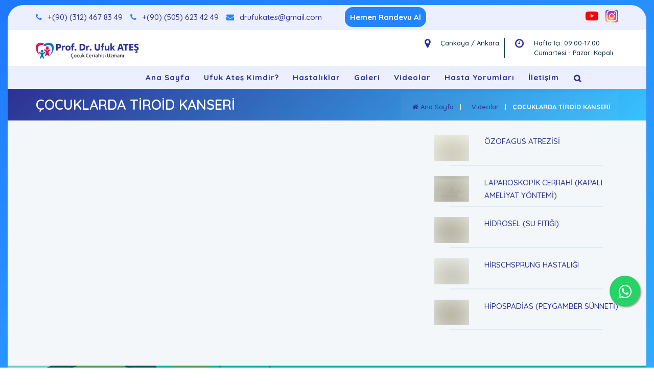

--- FILE ---
content_type: text/html; charset=UTF-8
request_url: https://www.ufukates.com.tr/cocuklarda-tiroid-kanseri-video
body_size: 5658
content:
<!doctype html>
<html  lang="tr">
<head><meta charset="utf-8">
<meta http-equiv="Content-Type" content="text/html; charset=UTF-8"/>
<meta name="viewport" content="width=device-width, initial-scale=1">
<meta http-equiv="X-UA-Compatible" content="IE=edge">
    <link rel="shortcut icon" type="image/vnd.microsoft.icon" href="https://www.ufukates.com.tr/2025/04/thumbnail/undefined-4png-128x128.png">
    <link rel="apple-touch-icon" type="image/png" href="https://www.ufukates.com.tr/2025/04/thumbnail/undefined-4png-57x57.png">
    <link rel="apple-touch-icon" type="image/png" sizes="72x72" href="https://www.ufukates.com.tr/2025/04/thumbnail/undefined-4png-72x72.png">
    <link rel="apple-touch-icon" type="image/png" sizes="114x114" href="https://www.ufukates.com.tr/2025/04/thumbnail/undefined-4png-128x128.png">
    <link rel="icon" type="image/png" href="https://www.ufukates.com.tr/2025/04/thumbnail/undefined-4png-128x128.png">
<meta name="csrf-token" content="9bGWplXA2SscJcx1DqnN5gwKhlKHICKaUoyi8DCP">
<title>ÇOCUKLARDA TİROİD KANSERİ - Çocuk Cerrahisi Uzmanı</title>
<meta name="robots" content="INDEX">
<link rel="canonical" href="https://www.ufukates.com.tr/cocuklarda-tiroid-kanseri-video"/>
<meta property="og:title" content="ÇOCUKLARDA TİROİD KANSERİ" />
<meta property="og:locale" content="tr" />
<meta property="og:type" content="Gallery" />
<meta property="og:url" content="https://www.ufukates.com.tr/cocuklarda-tiroid-kanseri-video" />

<meta name="twitter:title" content="ÇOCUKLARDA TİROİD KANSERİ" />
<meta name="twitter:description" content="" />
    
<link rel="dns-prefetch" href="https://www.ufukates.com.tr">
<link rel="dns-prefetch" href="//fonts.googleapis.com">
<link rel="dns-prefetch" href="//code.jquery.com">
<link rel="dns-prefetch" href="//cdnjs.cloudflare.com">
<link href="/assets/themes/theme01/css/bootstrap.min.css" rel="stylesheet">
<link href="/assets/themes/theme01/css/main.css" rel="stylesheet">
<link href="/assets/themes/theme01/css/responsive.css" rel="stylesheet">
<link href="/assets/themes/theme01/site.css" rel="stylesheet">
<link href="/assets/themes/theme01/nav.css" rel="stylesheet">





<script src="https://www.ufukates.com.tr/assets/themes/theme01/js/jquery.min.js"></script>
</head>
<body class=" video-detail  mbody">
<div class="page container-fluid ">
    <div class="ana-container">
        <header id="masthead" class="header ttm-header-style-classicinfo">
    <div class="ttm-topbar-wrapper ttm-bgcolor-darkgrey clearfix d-none d-md-flex spadding">
        <div class="container">
            <div class="ttm-topbar-content">
                <ul class="top-info">
                    <li>
                        <a href="tel:+(90) (312) 467 83 49">
                            <i class="fa fa-phone"></i> <span>+(90) (312) 467 83 49 </span>
                        </a>
                    </li>
                    <li>
                        <a href="tel:+(90) (505) 623 42 49">
                            <i class="fa fa-phone"></i> +(90) (505) 623 42 49
                        </a>
                    </li>
                    <li>
                        <a href="mailto:drufukates@gmail.com">
                            <i class="fa fa-envelope"></i> <span>drufukates@gmail.com</span>
                        </a>
                    </li>

                    
                    <li class="randevu">
                    <a href="https://www.doktortakvimi.com/ufuk-ates/cocuk-cerrahisi/ankara" target="_blank">
                            Hemen Randevu Al
                        </a>
                    </li>
                </ul>

                <div class="topbar-right text-right">
                    <div class="ttm-social-links-wrapper list-inline">
                        <ul class="social-icons">
                            
                                                                                                                                                                            <li><a href="https://www.youtube.com/channel/UCA7IjDaBGiMUDyGaYP5DK2Q"><i class="fa fa-youtube-play" style="color:red !important; margin-right: 20px;"></i></a></li>
                                                                                        <li><a href="https://www.instagram.com/drufukates/"><i class="fa fa-instagram instagram" style="color: white !important;"></i></a></li>
                                                    </ul>
                    </div>
                </div>
            </div>
        </div>
    </div>
    <div class="  branding spadding">
        <div class="container">
            <div class="site-branding">
                <a class="home-link" href="https://www.ufukates.com.tr" title="Çocuk Cerrahisi Uzmanı" rel="home">
                                            <img class="img-center" src="https://www.ufukates.com.tr/2025/04/thumbnail/undefined-4png-x.png"
                             alt="Çocuk Cerrahisi Uzmanı">
                                    </a>
            </div>
            <div class="right-bar buttons d-none d-sm-flex justify-content-sm-center justify-content-xl-end">
                <ul>
                    
                    <li class="d-none d-md-block address">
                        <a  href="javascript:void(0);">
                            <i class="fa fa-map-marker"></i>
                            <div class="sum">
                                <!-- <strong>Adres</strong> -->
                                <p>Çankaya / Ankara</p>
                            </div>
                        </a>
                    </li>
                    <li class="d-none d-sm-flex">
                        <i class="fa fa-clock-o"></i>
                        <div class="sum" style="font-size:13px; line-height:1.5;">
                            <p>Hafta İçi: 09:00-17:00</p>
                            <p>Cumartesi - Pazar: Kapalı</p>
                        </div>

                    </li>
                </ul>
            </div>
        </div>
    </div>
    <div class="ttm-header-wrap">
        <div id="ttm-stickable-header-w" class="ttm-stickable-header-w ttm-bgcolor-white clearfix">
            <div id="site-header-menu" class="site-header-menu">
                <div class=" site-header-menu-inner ttm-stickable-header ">
                    <div class="container ">
                        <div class="navs">
                            <div class="site-branding2">
                                <a class="home-link" href="https://www.ufukates.com.tr" title="Çocuk Cerrahisi Uzmanı"
                                   rel="home">
                                                                            <img class="img-center" src="https://www.ufukates.com.tr/2025/04/thumbnail/undefined-4png-x.png"
                                             alt="Çocuk Cerrahisi Uzmanı">
                                                                    </a>
                            </div>
                            <div id="site-navigation" class="site-navigation d-flex justify-content-end justify-content-xl-start">

                                <nav id="menudesktop" class="menu">
                                    <ul class="dropdown">
                                                                                <li class="">
     <a href="https://www.ufukates.com.tr" class="mdl-button mdl-js-button mdl-js-ripple-effect">
        Ana Sayfa
    </a>
        </li>

<li class="th-hasdropdown">
     <a href="https://www.ufukates.com.tr/#" class="mdl-button mdl-js-button mdl-js-ripple-effect">
        Ufuk Ateş Kimdir?
    </a>
                <ul class="th-menudropdown">
            <li class="">
     <a href="https://www.ufukates.com.tr/hakkimda" class="mdl-button mdl-js-button mdl-js-ripple-effect">
        Hakkımda
    </a>
        </li>

<li class="">
     <a href="https://www.ufukates.com.tr/yayimlanan-makaleler" class="mdl-button mdl-js-button mdl-js-ripple-effect">
        Yayımlanan Makaleler
    </a>
        </li>
        </ul> 
    </li>

<li class="">
     <a href="https://www.ufukates.com.tr/hastaliklar" class="mdl-button mdl-js-button mdl-js-ripple-effect">
        Hastalıklar
    </a>
        </li>

<li class="">
     <a href="https://www.ufukates.com.tr/galeri" class="mdl-button mdl-js-button mdl-js-ripple-effect">
        Galeri
    </a>
        </li>

<li class="">
     <a href="https://www.ufukates.com.tr/videolar" class="mdl-button mdl-js-button mdl-js-ripple-effect">
        Videolar
    </a>
        </li>

<li class="">
     <a href="https://www.ufukates.com.tr/hasta-yorumlari" class="mdl-button mdl-js-button mdl-js-ripple-effect">
        Hasta Yorumları
    </a>
        </li>

<li class="">
     <a href="https://www.ufukates.com.tr/iletisim" class="mdl-button mdl-js-button mdl-js-ripple-effect">
        İletişim
    </a>
        </li>
                                    </ul>
                                </nav>

                                <div class="ttm-menu-toggle">
                                    <input type="checkbox" id="menu-toggle-form"/>
                                    <label for="menu-toggle-form" class="ttm-menu-toggle-block">
                                        <span class="toggle-block toggle-blocks-1"></span>
                                        <span class="toggle-block toggle-blocks-2"></span>
                                        <span class="toggle-block toggle-blocks-3"></span>
                                    </label>
                                </div>
                                <div class="ttm-header-icons ">

                                    <div class="ttm-header-icon ttm-header-search-link">
                                        <a href="#"><i class="fa fa-search"></i></a>
                                        <div class="ttm-search-overlay">
                                            <div class="ttm-search-outer">
                                                <div class="ttm-form-title">Ne Aramıştınız?</div>
                                                <form method="get" class="ttm-site-searchform"
                                                      action="https://www.ufukates.com.tr/arama">
                                                    <div class="w-search-form-h">
                                                        <div class="w-search-form-row">
                                                            <div class="w-search-input">

                                                                <input type="search" class="field searchform-s" name="s"
                                                                       placeholder="Arama yapınız">
                                                                <button type="submit">
                                                                    <i class="fa fa-search"></i>
                                                                </button>

                                                            </div>
                                                        </div>
                                                    </div>
                                                </form>
                                            </div>
                                        </div>
                                    </div>
                                </div>
                            </div>
                        </div>

                    </div>
                </div>
            </div>
        </div>
    </div>

</header>
<div class="mobile-menu" id="mobile-menu">
    <div class="nav-header">
        <img src="2025/04/undefined-4.png" alt="logo">

    </div>
    <nav id="menu" class="menu">
        <ul class="dropdown">
                        <li class="">
     <a href="https://www.ufukates.com.tr" class="mdl-button mdl-js-button mdl-js-ripple-effect">
        Ana Sayfa
    </a>
        </li>

<li class="th-hasdropdown">
     <a href="https://www.ufukates.com.tr/#" class="mdl-button mdl-js-button mdl-js-ripple-effect">
        Ufuk Ateş Kimdir?
    </a>
                <ul class="th-menudropdown">
            <li class="">
     <a href="https://www.ufukates.com.tr/hakkimda" class="mdl-button mdl-js-button mdl-js-ripple-effect">
        Hakkımda
    </a>
        </li>

<li class="">
     <a href="https://www.ufukates.com.tr/yayimlanan-makaleler" class="mdl-button mdl-js-button mdl-js-ripple-effect">
        Yayımlanan Makaleler
    </a>
        </li>
        </ul> 
    </li>

<li class="">
     <a href="https://www.ufukates.com.tr/hastaliklar" class="mdl-button mdl-js-button mdl-js-ripple-effect">
        Hastalıklar
    </a>
        </li>

<li class="">
     <a href="https://www.ufukates.com.tr/galeri" class="mdl-button mdl-js-button mdl-js-ripple-effect">
        Galeri
    </a>
        </li>

<li class="">
     <a href="https://www.ufukates.com.tr/videolar" class="mdl-button mdl-js-button mdl-js-ripple-effect">
        Videolar
    </a>
        </li>

<li class="">
     <a href="https://www.ufukates.com.tr/hasta-yorumlari" class="mdl-button mdl-js-button mdl-js-ripple-effect">
        Hasta Yorumları
    </a>
        </li>

<li class="">
     <a href="https://www.ufukates.com.tr/iletisim" class="mdl-button mdl-js-button mdl-js-ripple-effect">
        İletişim
    </a>
        </li>
        </ul>
    </nav>
    <div class="d-flex justify-content-end align-items-center flex-column mobile-social-menu">
                

        <ul class="social-icons">
                                                                            <li><a target="_blank" href="https://www.youtube.com/channel/UCA7IjDaBGiMUDyGaYP5DK2Q"><i class="fa fa-youtube"></i></a></li>
                                        <li><a target="_blank" href="https://www.instagram.com/drufukates/"><i class="fa fa-instagram"></i></a></li>
                                </ul>
    </div>

</div>
<div class="mobile-menu-bg"></div>            <div class="site-main">
        <div class="ttm-page-title-row">
    <div class="container">
        <div class="row">
            <div class="col-md-12">
                <div class="title-box ttm-textcolor-white">
                    <div class="page-title-heading">
                        <h1 class="title">ÇOCUKLARDA TİROİD KANSERİ</h1>
                    </div>
                    <div class="breadcrumb-wrapper">
                        <div class="container">
                            <div class="breadcrumb-wrapper-inner">
                                                                                                        										<span>
                                            <a  href="https://www.ufukates.com.tr" class="home">&nbsp;&nbsp;<i class="fa fa-home"></i> Ana Sayfa</a>
                                        </span>
										<span class="ttm-bread-sep">&nbsp; | &nbsp;</span>
                                                                                                                                            										<span>
                                            <a  href="https://www.ufukates.com.tr/videolar" class="home">&nbsp;&nbsp;Videolar</a>
                                        </span>
										<span class="ttm-bread-sep">&nbsp; | &nbsp;</span>
                                                                                                                                            										<span>ÇOCUKLARDA TİROİD KANSERİ</span>
                                                                                                </div>
                        </div>
                    </div>
                </div>
            </div><!-- /.col-md-12 -->
        </div><!-- /.row -->
    </div><!-- /.container -->
</div>
        <section class="bg-color2 py-2">

            <div class="container">
                <div class="row">
                    <div class="col-md-8  h-100">
                        <div class="embed-responsive embed-responsive-16by9 mb-3">
                            <iframe class="embed-responsive-item"  width="100%" height="500" src="//www.youtube.com/embed/YQv-V8f8TXI?feature=oembed&rel=0&showinfo=0" frameborder="0" allow="accelerometer; autoplay; clipboard-write; encrypted-media; gyroscope; picture-in-picture" allowfullscreen title="ÇOCUKLARDA TİROİD KANSERİ"></iframe>
                        </div>
                    </div>
                    <div class="col-md-4   h-100">
                        <div class="list-group">
                                                                                            <div class="video-item row">

                                    <div class="col-md-3">
                                        <a href="https://www.ufukates.com.tr/ozofagus-atrezisi-video">
                                            <figure data-href="https://www.ufukates.com.tr/2022/08/thumbnail/videolar-3jpeg-800x600.jpeg"
                                                                data-srcset="https://www.ufukates.com.tr/2022/08/thumbnail/videolar-3jpeg-400x300.jpeg 480w, https://www.ufukates.com.tr/2022/08/thumbnail/videolar-3jpeg-800x600.jpeg 800w"         
                                                                class="primary progressive replace">
                                                            <img loading="lazy" width="20" height="15" title="video,paylaşım,kameralı telefon,videofon,ücretsiz,yükleme" src="https://www.ufukates.com.tr/2022/08/thumbnail/videolar-3jpeg-20x15.webp" class="preview  " alt="video,paylaşım,kameralı telefon,videofon,ücretsiz,yükleme" />
                                                        </figure>

                                        </a>
                                    </div>
                                    <div class="col-md-9">
                                        <a href="https://www.ufukates.com.tr/ozofagus-atrezisi-video">
                                            <div class="p-0 video-title">
                                                ÖZOFAGUS ATREZİSİ
                                            </div>
                                        </a>
                                    </div>

                                </div>
                                                                                            <div class="video-item row">

                                    <div class="col-md-3">
                                        <a href="https://www.ufukates.com.tr/laparoskopik-cerrahi-kapali-ameliyat-yontemi-video">
                                            <figure data-href="https://www.ufukates.com.tr/2022/09/thumbnail/videolarjpeg-800x600.jpeg"
                                                                data-srcset="https://www.ufukates.com.tr/2022/09/thumbnail/videolarjpeg-400x300.jpeg 480w, https://www.ufukates.com.tr/2022/09/thumbnail/videolarjpeg-800x600.jpeg 800w"         
                                                                class="primary progressive replace">
                                                            <img loading="lazy" width="20" height="15" title="video,paylaşım,kameralı telefon,videofon,ücretsiz,yükleme" src="https://www.ufukates.com.tr/2022/09/thumbnail/videolarjpeg-20x15.webp" class="preview  " alt="video,paylaşım,kameralı telefon,videofon,ücretsiz,yükleme" />
                                                        </figure>

                                        </a>
                                    </div>
                                    <div class="col-md-9">
                                        <a href="https://www.ufukates.com.tr/laparoskopik-cerrahi-kapali-ameliyat-yontemi-video">
                                            <div class="p-0 video-title">
                                                LAPAROSKOPİK CERRAHİ (KAPALI AMELİYAT YÖNTEMİ)
                                            </div>
                                        </a>
                                    </div>

                                </div>
                                                                                            <div class="video-item row">

                                    <div class="col-md-3">
                                        <a href="https://www.ufukates.com.tr/hidrosel-su-fitigi-video">
                                            <figure data-href="https://www.ufukates.com.tr/2022/09/thumbnail/videolar-1jpeg-800x600.jpeg"
                                                                data-srcset="https://www.ufukates.com.tr/2022/09/thumbnail/videolar-1jpeg-400x300.jpeg 480w, https://www.ufukates.com.tr/2022/09/thumbnail/videolar-1jpeg-800x600.jpeg 800w"         
                                                                class="primary progressive replace">
                                                            <img loading="lazy" width="20" height="15" title="video,paylaşım,kameralı telefon,videofon,ücretsiz,yükleme" src="https://www.ufukates.com.tr/2022/09/thumbnail/videolar-1jpeg-20x15.webp" class="preview  " alt="video,paylaşım,kameralı telefon,videofon,ücretsiz,yükleme" />
                                                        </figure>

                                        </a>
                                    </div>
                                    <div class="col-md-9">
                                        <a href="https://www.ufukates.com.tr/hidrosel-su-fitigi-video">
                                            <div class="p-0 video-title">
                                                HİDROSEL (SU FITIĞI)
                                            </div>
                                        </a>
                                    </div>

                                </div>
                                                                                            <div class="video-item row">

                                    <div class="col-md-3">
                                        <a href="https://www.ufukates.com.tr/hirschsprung-hastaligi-video">
                                            <figure data-href="https://www.ufukates.com.tr/2022/08/thumbnail/videolar-9jpeg-800x600.jpeg"
                                                                data-srcset="https://www.ufukates.com.tr/2022/08/thumbnail/videolar-9jpeg-400x300.jpeg 480w, https://www.ufukates.com.tr/2022/08/thumbnail/videolar-9jpeg-800x600.jpeg 800w"         
                                                                class="primary progressive replace">
                                                            <img loading="lazy" width="20" height="15" title="video,paylaşım,kameralı telefon,videofon,ücretsiz,yükleme" src="https://www.ufukates.com.tr/2022/08/thumbnail/videolar-9jpeg-20x15.webp" class="preview  " alt="video,paylaşım,kameralı telefon,videofon,ücretsiz,yükleme" />
                                                        </figure>

                                        </a>
                                    </div>
                                    <div class="col-md-9">
                                        <a href="https://www.ufukates.com.tr/hirschsprung-hastaligi-video">
                                            <div class="p-0 video-title">
                                                HİRSCHSPRUNG HASTALIĞI
                                            </div>
                                        </a>
                                    </div>

                                </div>
                                                                                            <div class="video-item row">

                                    <div class="col-md-3">
                                        <a href="https://www.ufukates.com.tr/hipospadias-peygamber-sunneti-video">
                                            <figure data-href="https://www.ufukates.com.tr/2022/09/thumbnail/videolar-2jpeg-800x600.jpeg"
                                                                data-srcset="https://www.ufukates.com.tr/2022/09/thumbnail/videolar-2jpeg-400x300.jpeg 480w, https://www.ufukates.com.tr/2022/09/thumbnail/videolar-2jpeg-800x600.jpeg 800w"         
                                                                class="primary progressive replace">
                                                            <img loading="lazy" width="20" height="15" title="video,paylaşım,kameralı telefon,videofon,ücretsiz,yükleme" src="https://www.ufukates.com.tr/2022/09/thumbnail/videolar-2jpeg-20x15.webp" class="preview  " alt="video,paylaşım,kameralı telefon,videofon,ücretsiz,yükleme" />
                                                        </figure>

                                        </a>
                                    </div>
                                    <div class="col-md-9">
                                        <a href="https://www.ufukates.com.tr/hipospadias-peygamber-sunneti-video">
                                            <div class="p-0 video-title">
                                                HİPOSPADİAS (PEYGAMBER SÜNNETİ)
                                            </div>
                                        </a>
                                    </div>

                                </div>
                                                    </div>
                    </div>
                </div>
                <div class="my-3">
                    
                </div>
            </div>
        </section>
    </div>

        <footer class="footer widget-footer clearfix">
    <div class="fbody">
        <div class="footer-bg"></div>
        <div class="second-footer">
            <div class="container">
                <div class="row align-items-center text-white">
                    <div class="col-xs-12 col-sm-12 col-md-6 col-lg-4 widget-area">
                        <div class="widget widget_text clearfix">
                            <a class="home-link" href="https://www.ufukates.com.tr" title="Çocuk Cerrahisi Uzmanı" rel="home">
                                                                    <img src="https://www.ufukates.com.tr/2025/04/thumbnail/undefined-3png-x.png" class="navbar-brand__logo" width="100%"
                                         style="margin-top: 10px"
                                         alt="Çocuk Cerrahisi Uzmanı">
                                                            </a>
                            
                            <div class="textwidget widget-text">
                                Temel tıp eğitimimi 1997-2003 yılları arası Eskişehir Osmangazi Üniversitesi Tıp Fakültesi&#039;nde aldım....
                                <div class="d-flex">
                                    <a href="/hakkimda" class="text-white">Devamını Oku<i class="ti ti-arrow-right"></i></a>
                                </div>
                                <br><br>
                            </div>
                        </div>
                    </div>
                    <div class="col-xs-12 col-sm-12 col-md-6 col-lg-5 widget-area">
                        <div class="widget widget_text clearfix">
                            <h3 class="widget-title text-white">Bize Ulaşın</h3>
                            <div class="social-icons social-hover">
                                <ul class="list-inline">
                                                                                                                                                                                        <li class="social-linkedin"><a class=" tooltip-top f-youtube" target="_blank" href="https://www.youtube.com/channel/UCA7IjDaBGiMUDyGaYP5DK2Q" data-tooltip="Youtube"><i class="fa fa-youtube" aria-hidden="true" style="padding-top:2px;"></i></a>
                                        </li>
                                                                                                                <li class="social-linkedin"><a class=" tooltip-top f-instagram" target="_blank"  href="https://www.instagram.com/drufukates/" data-tooltip="Instagram"><i class="fa fa-instagram" aria-hidden="true" style="padding-top:2px;"></i></a>
                                        </li>
                                                                    </ul>
                            </div>
                            <ul id="menu-footer-quick-links">
                                <li>
                                    <a href="tel:+(90) (505) 623 42 49">
                                        <i class="fa fa-phone"></i> +(90) (505) 623 42 49
                                    </a>
                                </li>
                                <li>
                                    <a href="tel:+(90) (312) 467 83 49">
                                        <i class="fa fa-phone"></i> +(90) (312) 467 83 49
                                    </a>
                                </li>






                                <li>
                                    <a href="mailto:drufukates@gmail.com">
                                        <i class="fa fa-envelope"></i> drufukates@gmail.com
                                    </a>
                                </li>
                                
                                <li>
                                    <a  href="javascript:void(0);">
                                        <i class="fa fa-map-marker"></i> Çankaya / Ankara
                                    </a>
                                </li>
                            </ul>
                        </div>
                    </div>
                    <div class="col-xs-12 col-sm-12 col-md-6 col-lg-2 widget-area">
                        <div class="widget widget_nav_menu clearfix">
                            <h3 class="widget-title text-white">Site Haritası</h3>
                            <ul id="menu-footer-quick-links">
                                <ul class="list-unstyled"><li class=""><a href="https://www.ufukates.com.tr">Ana Sayfa</a></li><li class=""><a href="https://www.ufukates.com.tr/hakkimda">Hakkımda</a></li><li class=""><a href="https://www.ufukates.com.tr/hastaliklar">Hastalıklar</a></li><li class=""><a href="https://www.ufukates.com.tr/galeri">Galeri</a></li><li class=""><a href="https://www.ufukates.com.tr/videolar">Videolar</a></li><li class=""><a href="https://www.ufukates.com.tr/hasta-yorumlari">Hasta Yorumları</a></li><li class=""><a href="https://www.ufukates.com.tr/iletisim">İletişim</a></li></ul>
                            </ul>
                        </div>
                    </div>
                    
                    
                    <div class="col-md-12">
                        Bu sitede yer alan içeriklerin her biri bilgilendirme amacı ile hazırlanmıştır. Sitede anlatılan hiçbir tedavi yöntemini doktor kontrolü dışında uygulamayınız. Aksi takdirde doğacak herhangi bir problemden hiçbir şekilde site yönetimi ve Prof. Dr. Ufuk Ateş sorumlu değildir.

                    </div>
                </div>
            </div>
        </div>
        <div class="bottom-footer-text ttm-textcolor-white">
            <div class="container">
                <div class="row copyright">
                    <div class="col-md-9" style="text-align: left">
                        Copyright © 2022 Prof. Dr. Ufuk Ateş. Tüm Hakları Saklıdır, izinsiz kopyalanamaz.
                    </div>
                    <div class="col-md-3">
                        <a data-original-title="Web Tasarım, Seo, Google Seo, Dijital Sağlık Ajansı, İzmir Web Tasarım" rel="nofollow" href="https://www.dijitalsaglikajansi.com" data-toggle="tooltip" target="_blank" data-placement="top" title="">
                       <img style="max-height: 40px; width: auto; margin: 5px 0;" src="https://www.dijitalsaglikajansi.com/logo.png" alt="Web Tasarım, Seo, Google Seo,  Dijital Sağlık Ajansı, İzmir Web Tasarım"> </a>
                    </div>
                    
                </div>
            </div>
        </div>
    </div>

</footer>

<div class="sticky-footer ">
    <div class="container">
        <div class="alt-bar">
            <div class="one-fourth" id="search">
                <a href="mailto:drufukates@gmail.com"> <i class="fa fa-envelope"></i>
                    <p>drufukates@gmail.com </p>
                </a>
            </div>

            
            <div class="one-fourth" id="map">
                <a href="https://www.google.com/maps?ll=39.933011,32.885337&amp;z=17&amp;t=m&amp;hl=en&amp;gl=TR&amp;mapclient=embed&amp;cid=167358760903316443">
                    <i class="fa fa-map-marker"></i>
                    <p>Yol Tarifi</p>
                </a>
            </div>
        </div>
    </div>
</div>
<a href="//wa.me/+905056234249" class="float" target="_blank">
    <i class="fa fa-whatsapp my-float"></i>
</a>
<a id="totop" href="#top">
    <i class="fa fa-angle-up"></i>
</a>

        <script src="https://www.ufukates.com.tr/assets/themes/theme01/js/tether.min.js"></script>
<script src="https://www.ufukates.com.tr/assets/themes/theme01/js/bootstrap.min.js"></script>
<script src="https://www.ufukates.com.tr/assets/themes/theme01/js/main.js"></script>
<script src="https://www.ufukates.com.tr/assets/themes/theme01/site.js"></script>

<script src="https://cdn.jsdelivr.net/ga-lite/latest/ga-lite.min.js" async></script>
<script>
/* Google Analytics */var galite = galite || {};galite.UA = 'UA-8517423-117';/* Google Analytics */

</script>
<script type="text/javascript">
    
    $(document).ready(function () {
        loadFontCSS("/assets/themes/theme01/css/font-awesome.css",);
        loadFontCSS("https://fonts.googleapis.com/css2?family=Quicksand:wght@500;600;700&display=swap",);

    });
    $(function () {
        if ($.isFunction($.fn.jscroll)) {
            $('.scrolling-pagination ul.pagination').hide();
            $('.scrolling-pagination').jscroll({
                autoTrigger: true,
                padding: 0,
                nextSelector: '.pagination li.active + li a',
                contentSelector: 'div.scrolling-pagination',
                callback: function () {
                    $('ul.pagination').remove();

                },
                loadingFunction: function () {
                    setTimeout(
                        function () {
                            $('.scrolling-pagination .scrolling-pagination').find('.cat-content').remove();
                        }, 1000);
                }
            });
        }
    });
</script>
    <script type="application/ld+json">
{
  "@context": "//schema.org",
  "@type": "BreadcrumbList",
  "itemListElement": [{"@type":"ListItem","position":1,"item":{"@id":"https:\/\/www.ufukates.com.tr","name":" Ana Sayfa"}},{"@type":"ListItem","position":2,"item":{"@id":"https:\/\/www.ufukates.com.tr\/videolar","name":"Videolar"}},{"@type":"ListItem","position":3,"item":{"@id":"https:\/\/www.ufukates.com.tr\/cocuklarda-tiroid-kanseri-video","name":"\u00c7OCUKLARDA T\u0130RO\u0130D KANSER\u0130"}}]
        }

    </script>
    <style>
        .video-item {
            padding: 10px 0
        }
        .video-item:after {
            content: "";
            display: block;
            border: 1px solid #0b417012;
            width: 77%;
            left: 0;
            right: 0;
            margin: auto;
            top: 5px;
            margin-top: 8px;
        }
    </style>
    </div>

</div>
<link href="/frontend/0progressive-image.css" rel="stylesheet">
<link href="/frontend/article.css" rel="stylesheet">
<link href="/frontend/frontend.css" rel="stylesheet">
<link href="/frontend/toastr.css" rel="stylesheet">

<script src="/frontend/0progressive-image.js"></script>
<script src="/frontend/article.js"></script>
<script src="/frontend/frontend.js"></script>
<script src="/frontend/goodshare.js"></script>
<script src="/frontend/jquery.mask.js"></script>
<script src="/frontend/jscroll.js"></script>
<script src="/frontend/toastr.js"></script>


    
    
            <script type="text/javascript">
        jQuery(document).ready(function ($) {
                    });
    </script>
</body>
</html>

--- FILE ---
content_type: text/html; charset=UTF-8
request_url: https://www.ufukates.com.tr/csrf-token
body_size: 13
content:
9bGWplXA2SscJcx1DqnN5gwKhlKHICKaUoyi8DCP

--- FILE ---
content_type: text/css
request_url: https://www.ufukates.com.tr/assets/themes/theme01/css/main.css
body_size: 14714
content:
article, aside, details, figcaption, figure, footer, header, hgroup, menu, nav, section {
    display: block;
}
a:focus {
    text-decoration: none;
}
a:focus, a:hover {
    color: #086ad8;
    text-decoration: none;
}
a, button, input {
    outline: medium none;
    color: #086ad8;
}
ol, ul{
    padding: 0;
    margin: 0;
}
strong{
  font-weight: 600;
  font-family: "Saira",Arial,Helvetica,sans-serif;
}
iframe{
  width: 100%;
  border: none;
  display: block;
}
p {
    margin: 0 0 15px;
}

*::-moz-selection {
    background: #086ad8;
    color: #fff;
    text-shadow: none;
}
::-moz-selection {
    background: #086ad8;
    color: #fff;
    text-shadow: none;
}
::selection {
    background: #086ad8;
    color: #fff;
    text-shadow: none;
}

textarea, input[type="text"],
input[type="password"],
input[type="datetime"],
input[type="datetime-local"],
input[type="date"],
input[type="month"],
input[type="time"],
input[type="week"],
input[type="number"],
input[type="email"],
input[type="url"],
input[type="search"],
input[type="tel"],
input[type="color"],
.uneditable-input,
select{
    font-family: inherit;
    -webkit-transition: border linear .2s,box-shadow linear .2s;
    -moz-transition: border linear .2s,box-shadow linear .2s;
    -o-transition: border linear .2s,box-shadow linear .2s;
    transition: border linear .2s,box-shadow linear .2s;
    -webkit-border-radius: 3px;
    -moz-border-radius: 3px;
    border-radius: 0;
    vertical-align: middle;
    width: 100%;
    color: #242424;
    padding: 9px 15px;
    font-weight: 400;
    background-color:#fff;
    text-transform: inherit;
    border: 1px solid #f2f2f2;
    font-size: 15px;
    outline: none;
    line-height: inherit;
    letter-spacing: 1px;
}
button, input[type="submit"],
input[type="button"],
input[type="reset"] {
    display: inline-block;
    text-decoration: none;
    font-size: 13px;
    line-height: 21px;
    font-weight: 500;
    padding: 11px 40px 11px;
    border: 2px solid transparent;
    border-radius: 0;
    color: #fff;
    -webkit-transition: all 0.25s ease;
    transition: all 0.25s ease;
    cursor: pointer;
    outline: none!important;
    -webkit-font-smoothing: antialiased;
}

textarea:focus,
input[type="text"]:focus,
input[type="password"]:focus,
input[type="datetime"]:focus,
input[type="datetime-local"]:focus,
input[type="date"]:focus,
input[type="month"]:focus,
input[type="time"]:focus,
input[type="week"]:focus,
input[type="number"]:focus,
input[type="email"]:focus,
input[type="url"]:focus,
input[type="search"]:focus,
input[type="tel"]:focus,
input[type="color"]:focus {
    border: 1px solid #086ad8;
    -webkit-box-shadow: none;
    -moz-box-shadow: none;
    box-shadow: none;
}

textarea:-moz-placeholder,
textarea::-moz-placeholder,
input:-moz-placeholder,
input::-moz-placeholder,
input:-ms-input-placeholder ,
input::-ms-input-placeholder,
textarea::-webkit-input-placeholder,
input::-webkit-input-placeholde  {
  color: #fff;
}

menu, ol, ul {
    margin: 16px 0;
    padding: 0 0 0 25px;
}

body { font-family: "Ubuntu",Tahoma,Geneva,sans-serif;
    font-weight: 400;
    font-size: 15px;
    line-height: 25px;
    color: #9dabaf;
    background-color: #f3f7f9;
    letter-spacing: 0px;

}
h1, h2, h3, h4, h5, h6{ font-family: "Saira",Arial,Helvetica,sans-serif; margin-bottom: 15px; font-weight: 600; color: #033b4a;}
h1 { font-size: 45px; line-height: 50px; }
h2 { font-size: 35px; line-height: 40px; }
h3 { font-size: 30px; line-height: 35px; }
h4 { font-size: 25px; line-height: 30px; }
h5 { font-size: 20px; line-height: 25px; }
h6 { font-size: 16px; line-height: 18px; }


/** Transition **/

a, .site-branding a, #site-header-menu #site-navigation .menu ul li > a,
.ttm-header-icon, .header-btn, a.ttm-btn, i.ttm-btn, a.nav-link , .ttm-header-style-infostack .ttm-custombutton a,
.ttm-header-style-infostack .ttm-header-icons .ttm-header-search-link a, .social-icons li>a , .accordion .toggle-title a{
    -webkit-transition: all 0.3s ease-in-out 0s;
    -moz-transition: all 0.3s ease-in-out 0s;
    -ms-transition: all 0.3s ease-in-out 0s;
    -o-transition: all 0.3s ease-in-out 0s;
    transition: all 0.3s ease-in-out 0s;
}
a.tp-caption:hover{
    -webkit-transition: all 0.3s ease-in-out 0s !important;
    -moz-transition: all 0.3s ease-in-out 0s !important;
    -ms-transition: all 0.3s ease-in-out 0s !important;
    -o-transition: all 0.3s ease-in-out 0s !important;
    transition: all 0.3s ease-in-out 0s !important;
}
#site-header-menu #site-navigation span.sep-img,
.site-branding img, .ttm-btn span, .nav-link span, .cart-info a i,
.twentytwenty-wrapper img, .accordion .toggle-title span,
.ttm-header-icon.ttm-header-cart-link .navbar-form span ,
ul.products li.product .ttm-shop-icon a i{
    -webkit-transition: all 0s ease-in-out 0s;
    -moz-transition: all 0s ease-in-out 0s;
    -ms-transition: all 0s ease-in-out 0s;
    -o-transition: all 0s ease-in-out 0s;
    transition: all 0s ease-in-out 0s;
}

/**  Shadow **/
.box-shadow{
    -webkit-box-shadow: 0 0 15px 0 rgba(41,61,88,.1);
    -moz-box-shadow: 0 0 15px 0 rgba(41,61,88,.1);
    box-shadow: 0 0 15px 0 rgba(41,61,88,.1);
}
.box-shadow2{
    -webkit-box-shadow: 0 0 25px 0 rgba(41,61,88,.06);
    -moz-box-shadow: 0 0 25px 0 rgba(41,61,88,.06);
    box-shadow: 0 0 25px 0 rgba(41,61,88,.06);
}


/** Extra-outer **/
body .page {
    overflow: hidden;
    position: relative;
    z-index: 10;
}
body .site-main {
    background-color: #f3f7f9;
    position: relative;
    z-index: 9;
    /* margin-bottom: 50px; */
}
body .page.sidebar-true .site-main{
  padding: 0;
  background-color: #fff;
}

a{ color: #033b4a; }

.alignleft {
    float: left;
    margin: .375em 1.75em 1.75em 0;
}
.alignright {
    float: right;
    margin: .375em 0 1.75em 1.75em;
}
.width-30{ width: 30%; }
.width-36{ width: 36%; }
.width-64{ width: 64%; }
.width-100{ width: 100%; }


/* ===============================================
    Spacing
------------------------*/

/** Padding **/
.spacing-1{ margin-top: 60px; margin-left: -130px; padding-top: 65px; padding-bottom: 2px; padding-left: 60px; }
.spacing-2{ margin-top: -60px; padding-top: 70px; padding-right: 145px; padding-bottom: 60px; }
.spacing-3{ margin-left: -115px; margin-right: -15px; padding-top: 80px; padding-bottom: 80px; padding-left: 50px; }
.spacing-4{ padding-top: 50px; padding-left: 70px; padding-bottom: 58px; padding-right: 70px; }
.spacing-5{ padding-top: 80px; padding-right: 130px; padding-bottom: 67px; }
.spacing-6{ margin-top: 60px; margin-left: -100px; padding-top: 90px; padding-bottom: 90px; padding-left: 50px; }
.spacing-7{ padding-top: 50px; padding-right: 30px; padding-bottom: 60px; padding-left: 50px; }
.spacing-8{ padding-top: 40px; padding-right: 35px; padding-bottom: 40px; padding-left: 35px; }
.spacing-9{ padding-top: 80px; padding-bottom: 60px; padding-right: 30px; margin-top: -80px }
.spacing-10{ padding-top: 60px; padding-left: 35px; padding-bottom: 45px; }

.plr-100{padding-left: 100px; padding-right: 100px;}
.plr-150{padding-left: 150px; padding-right: 150px;}
.plr-200{padding-left: 200px; padding-right: 200px;}
.ptb-80{padding-top: 80px; padding-bottom: 80px;}
.ptb-100{padding-top: 100px; padding-bottom: 100px;}
.ptb-150{padding-top: 150px; padding-bottom: 150px;}

.pr-5{ padding-right: 5px !important}
.pr-10{ padding-right: 10px !important; }
.pr-15{ padding-right: 15px !important; }
.pr-20{ padding-right: 20px !important; }
.pr-25{ padding-right: 25px !important; }
.pr-30{ padding-right: 30px !important; }
.pr-35{ padding-right: 35px !important; }
.pr-40{ padding-right: 40px !important; }
.pr-45{ padding-right: 45px !important; }
.pr-50{ padding-right: 50px !important; }
.pr-55{ padding-right: 55px !important; }
.pr-60 { padding-right: 60px !important; }
.pr-100{ padding-right: 100px !important;}
.pr-110{ padding-right: 110px !important; }
.pr-120{ padding-right: 120px !important; }
.pr-130{ padding-right: 130px !important; }
.pr-140{ padding-right: 140px !important; }
.pr-150{ padding-right: 150px !important; }

.pl-0{ padding-left: 0px !important; }
.pl-5 { padding-left: 5px !important; }
.pl-10{ padding-left: 10px !important; }
.pl-15{ padding-left: 15px !important; }
.pl-20{ padding-left: 20px !important; }
.pl-25{ padding-left: 25px !important; }
.pl-30{ padding-left: 30px !important; }
.pl-35{ padding-left: 35px !important; }
.pl-40{ padding-left: 40px !important; }
.pl-45{ padding-left: 45px !important; }
.pl-50{ padding-left: 50px !important; }
.pl-55{ padding-left: 55px !important; }
.pl-60{ padding-left: 60px !important; }
.pl-65{ padding-left: 65px !important; }
.pl-70{ padding-left: 70px !important; }
.pl-75{ padding-left: 75px !important; }
.pl-80{ padding-left: 80px !important; }
.pl-85{ padding-left: 85px !important; }
.pl-90{ padding-left: 90px !important; }
.pl-95{ padding-left: 95px !important; }
.pl-100{ padding-left: 100px !important; }
.pl-110{ padding-left: 110px !important; }
.pl-120{ padding-left: 120px !important; }
.pl-130{ padding-left: 130px !important; }
.pl-140{ padding-left: 140px !important; }
.pl-150{ padding-left: 150px !important; }

.pt-2{ padding-top: 2px !important; }
.pt-5{ padding-top: 5px !important;}
.pt-10{ padding-top: 10px !important; }
.pt-15 { padding-top: 15px !important; }
.pt-20 { padding-top: 20px !important; }
.pt-25 { padding-top: 25px !important; }
.pt-30{ padding-top: 30px !important; }
.pt-35{ padding-top: 30px !important; }
.pt-40{ padding-top: 40px !important; }
.pt-45{ padding-top: 45px !important; }
.pt-50{ padding-top: 50px !important; }
.pt-55{ padding-top: 55px !important; }
.pt-60 { padding-top: 60px !important; }
.pt-65{ padding-top: 65px !important; }
.pt-70 { padding-top: 70px !important; }
.pt-75 { padding-top: 75px !important; }
.pt-80{padding-top: 80px !important;}
.pt-85{ padding-top: 85px !important; }
.pt-90{padding-top: 90px !important;}
.pt-95{padding-top: 95px !important;}
.pt-100{padding-top: 100px !important;}
.pt-105{padding-top: 105px !important;}
.pt-110{padding-top: 110px !important;}
.pt-150{padding-top: 150px !important;}
.pt-200{padding-top: 200px !important;}
.pt-250{padding-top: 250px !important;}

.pb-5{ padding-bottom: 5px !important; }
.pb-10{ padding-bottom: 10px !important; }
.pb-15{ padding-bottom: 15px !important; }
.pb-20{ padding-bottom: 20px !important; }
.pb-25{ padding-bottom: 25px !important; }
.pb-30{ padding-bottom: 30px !important; }
.pb-35{ padding-bottom: 35px !important; }
.pb-40{ padding-bottom: 40px !important; }
.pb-45{ padding-bottom: 45px !important; }
.pb-50{ padding-bottom: 50px !important; }
.pb-55{ padding-bottom: 55px !important; }
.pb-60{ padding-bottom: 60px !important; }
.pb-70{ padding-bottom: 70px !important; }
.pb-80{ padding-bottom: 80px !important; }
.pb-90{ padding-bottom: 90px !important; }
.pb-100{padding-bottom: 100px !important;}
.pb-110{padding-bottom: 110px !important;}
.pb-120{padding-bottom: 120px !important;}
.pb-130{padding-bottom: 130px !important;}
.pb-140{padding-bottom: 140px !important;}
.pb-150{padding-bottom: 150px !important;}
.pb-160{padding-bottom: 160px !important;}
.pb-170{padding-bottom: 170px !important;}
.pb-180{padding-bottom: 180px !important;}
.pb-190{padding-bottom: 190px !important;}
.pb-200{padding-bottom: 200px !important;}
.pb-280{ padding-bottom: 280px !important; }


/** Margin **/
.mt-5{ margin-top: 5px!important; }
.mt-10 { margin-top: 10px !important; }
.mt-15{ margin-top: 15px !important;}
.mt-20{ margin-top: 20px !important;}
.mt-25{ margin-top: 25px !important;}
.mt-30{ margin-top: 30px !important;}
.mt-35{ margin-top: 35px !important;}
.mt-40{ margin-top: 40px !important;}
.mt-45{ margin-top: 45px !important;}
.mt-50{ margin-top: 50px !important;}
.mt-60{ margin-top: 60px !important;}
.mt-80{margin-top: 80px !important;}
.mt-100{margin-top: 100px !important;}
.mt-110{margin-top: 110px !important;}
.mt-120{margin-top: 120px !important;}
.mt-130{margin-top: 130px !important;}
.mt-140{margin-top: 140px !important;}
.mt-150{margin-top: 150px !important;}
.mt-164{ margin-top: 164px !important;}

.mt_5{ margin-top: -5px!important; }
.mt_10{ margin-top: -10px!important; }
.mt_15{ margin-top: -15px!important; }
.mt_20{ margin-top: -20px!important; }
.mt_25{ margin-top: -25px!important; }
.mt_30{ margin-top: -30px!important; }
.mt_40{ margin-top: -40px!important; }
.mt_45{ margin-top: -45px!important; }
.mt_50{ margin-top: -50px !important; }
.mt_60{ margin-top: -60px !important; }
.mt_70{ margin-top: -70px !important; }
.mt_75{ margin-top: -75px !important; }
.mt_80{ margin-top: -80px !important; }
.mt_85{ margin-top: -85px !important; }
.mt_90{ margin-top: -90px !important; }
.mt_100 { margin-top: -100px !important;}
.mt_110{ margin-top: -110px !important; }
.mt_120{ margin-top: -120px !important; }
.mt_130{ margin-top: -130px !important; }
.mt_140{ margin-top: -140px !important; }
.mt_150{ margin-top: -150px !important; }
.mt_165{ margin-top: -165px !important; }
.mt_175{ margin-top: -175px !important; }
.mt_180{ margin-top: -180px !important; }
.mt_190{ margin-top: -190px !important; }
.mt_200{ margin-top: -200px !important; }

.ml-0{ margin-left: 0px !important }
.ml-15 { margin-left: 15px!important; }
.ml-20 { margin-left: 20px!important; }
.ml-25 { margin-left: 25px!important; }
.ml-30 { margin-left: 30px!important; }
.ml-287{ margin-left: 287px !important; }
.mr-15 { margin-right: 15px!important; }
.ml_10{ margin-left: -10px !important; }
.ml_15{ margin-left: -15px !important; }
.ml_20{ margin-left: -20px !important; }
.ml_25{ margin-left: -25px !important; }
.ml_30{ margin-left: -30px !important; }
.ml_35{ margin-left: -35px !important; }
.ml_40{ margin-left: -40px !important; }
.ml_45{ margin-left: -45px !important; }
.ml_50{ margin-left: -50px !important; }
.ml_55{ margin-left: -55px !important; }
.ml_60{ margin-left: -60px !important; }
.ml_80{ margin-left: -80px !important; }
.ml_100{ margin-left: -100px !important; }
.ml_115{ margin-left: -115px !important; }
.ml_120{ margin-left: -120px !important; }
.ml_167{ margin-left: -167px !important;}
.ml_170{ margin-left: -170px !important; }

.mr-0{ margin-right: 0px !important; }
.mr_10{ margin-right: -10px ;}
.mr_15{ margin-right: -15px ;}
.mr_20{ margin-right: -20px ;}
.mr_25{ margin-right: -25px ;}
.mr_30{ margin-right: -30px ;}
.mr_35{ margin-right: -35px ;}
.mr_40{ margin-right: -40px ;}
.mr_45{ margin-right: -45px ;}
.mr_50{ margin-right: -50px ;}
.mr_55{ margin-right: -55px ;}
.mr_60{ margin-right: -60px ;}
.mr_65{ margin-right: -65px ;}
.mr_70{ margin-right: -70px ;}
.mr_80{ margin-right: -80px ;}
.mr_85{ margin-right: -85px ;}
.mr_90{ margin-right: -90px ;}
.mr_95{ margin-right: -95px ;}
.mr_100{ margin-right: -100px ;}
.mr_140 { margin-right: -140px!important; }
.mr_150 { margin-right: -150px!important; }
.mr_240{ margin-right: -240px ;}
.mlr-15{ margin-left: 15px !important; margin-right: 15px !important; }
.mlr-30{ margin-left: 30px !important; margin-right: 30px !important; }

.mb_1{ margin-bottom: -1px !important; }
.mb_5{ margin-bottom: -5px !important; }
.mb_10{ margin-bottom: -10px !important; }
.mb-4{ margin-bottom: 4px !important; }
.mb-5{ margin-bottom: 5px !important; }
.mb-10{ margin-bottom: 10px !important; }
.mb-15{ margin-bottom: 15px !important; }
.mb-25{ margin-bottom: 25px !important;}
.mb-20{ margin-bottom: 20px !important; }
.mb-30{ margin-bottom: 30px !important; }
.mb-35{ margin-bottom: 35px !important; }
.mb-40{ margin-bottom: 40px !important; }
.mb-45{ margin-bottom: 45px !important; }
.mb-50 { margin-bottom: 50px !important; }
.mb-55 { margin-bottom: 55px !important; }
.mb-60 { margin-bottom: 60px !important; }
.mb-65 { margin-bottom: 65px !important; }
.mb-70 { margin-bottom: 70px !important; }
.mb-75 { margin-bottom: 75px !important; }
.mb-80 { margin-bottom: 80px !important; }
.mb-85 { margin-bottom: 85px !important; }
.mb-90 { margin-bottom: 90px !important; }
.mb-95 { margin-bottom: 95px !important; }
.mb-100 { margin-bottom: 100px !important; }
.mb_30{ margin-bottom: -30px !important; }
.mb_60{ margin-bottom: -60px !important; }
.mb_80{ margin-bottom: -80px !important; }
.mb_100{ margin-bottom: -100px !important }
.mb_184{ margin-bottom: -184px ! important;}
.mb_224{ margin-bottom: -224px ! important;}
.mtb_40{margin-top: -40px; margin-bottom: -40px;}
.mtb_70{margin-top: -70px; margin-bottom: -70px;}
.mtb-80{margin-top: 80px; margin-bottom: 80px;}
.mtb-100{margin-top: 100px; margin-bottom: 100px;}
.mtb-150{margin-top: 150px; margin-bottom: 150px;}


/* ===============================================
    Color
------------------------*/
/** 1.Skin-color **/
.ttm-textcolor-skincolor,
.ttm-btn-color-skincolor ,
.ttm-icon_element-color-skincolor,
a:hover, .ttm-textcolor-white a:hover,
.ttm-btn.ttm-btn-color-white:hover,
.top-contact li i,
.ttm-topbar-wrapper .social-icons li>a:hover,
.ttm-fbar-box .search_field i,
.breadcrumb-wrapper span:last-child,
.ttm-header-style-classicinfo .header-widget .header-icon i,
.ttm-header-style-infostack .header-widget .header-icon i,
#site-header-menu #site-navigation .menu > ul > li:hover > a,
#site-header-menu #site-navigation .menu > ul > li.active > a,
#site-header-menu #site-navigation .menu > ul,
.ttm-header-style-overlay #site-header-menu #site-navigation .menu ul.dropdown > li.active > a,
.ttm-header-style-overlay #site-header-menu #site-navigation .menu ul.dropdown > li:hover > a,
.ttm-header-text-area .header-info-widget h2,
.row-title h2.title strong,
.ttm-list-icon-color-skincolor i,
.ttm-fid-icon-wrapper i,
.ttm-bgcolor-darkgrey .testimonial-caption h5,
.featured-icon-box.style4 a.di_link,
.featured-imagebox-team .ttm-media-link a:hover,
.featured-imagebox-team .ttm-team-box-view-overlay .ttm-team-position,
.featured-imagebox-team:hover .ttm-team-box-view-overlay .ttm-team-position,
.featured-imagebox-team:hover .ttm-team-box-view-overlay .featured-title h5 a:hover,
.featured-imagebox-team .ttm-social-links-wrapper ul li a:hover,
.featured-imagebox-post .post-meta .ttm-meta-line i,
.ttm-team-list-title i,
.footer .social-icons li>a,
.ttm-portfolio-box-view-overlay .category a,
.ttm-portfolio-box-view-overlay .featured-content .featured-title h5 a:hover,
.ttm-portfolio-box-view-overlay .featured-iconbox.ttm-media-link a:hover,
.tribe-events-vanue i,
.social-icons.circle li>a,
.ttm-bgcolor-darkgrey .ttm-testimonial-box-view-style2 .testimonial-content:before,
ul.ttm-timelistbox-block li .service-time strong,
.ttm-blog-classic .post-meta .ttm-meta-line i,
.widget.widget-latest-tweets p.tweet-text:before ,
.comment-meta:hover, .comment-meta a:hover,
section.error-404 .ttm-big-icon,
.ttm-form-coupon-info::before,
.products .price .product-Price-amount,
.products .star-ratings ul li,
div.product .summary .star-rating {
    color: #086ad8;
}

/** Skin-bg-color **/
.ttm-bgcolor-skincolor ,
.ttm-bgcolor-skincolor > .ttm-bg-layer,
.ttm-btn-style-fill.ttm-btn-color-skincolor,
.ttm-icon_element-background-color-skincolor,
.ttm-btn-color-black:hover, .ttm-btn.ttm-btn-style-fill.ttm-btn-color-black:hover,
.tp-caption.video-icon-btn,
.ttm-video-btn .ttm-btn-play,
.ttm-btn-play:after, .ttm-btn-play:before,
.ttm-fbar-position-right .ttm-fbar-btn a,
.ttm-fbar-box-w .submit_field button,
.ttm-btn.ttm-btn-style-border.ttm-btn-color-skincolor:hover,
.ttm-icon_element-background-skincolor,
.ttm-header-style-classicinfo .ttm-contact,
.ttm-header-style-classicinfo .ttm-contact:after,
#site-header-menu #site-navigation .menu > ul ul li.active > a,
.ttm-header-floating-text, #site-header-menu #site-navigation .sep-img,
.featured-imagebox-team.ttm-team-box-view-overlay:hover .featured-content,
.ttm-post-format-icon, .ttm-box-post-date,
.featured-imagebox-team .ttm-media-link a,
.ttm_subscribe_form .btn[type="submit"],
.footer .social-icons li>a:hover,
.wrap-form input[type="submit"],
.featured-icon-box.style5:hover:before,
.featured-icon-box.style4:hover,
.featured-icon-box.style4:hover .featured-icon-box-inner,
.ttm-portfolio-box-view-overlay .featured-iconbox.ttm-media-link a,
.ttm-progress-bar .progress .progress-bar.progress-bar-color-bar_skincolor,
.accordion .ttm-style-classic.active .toggle-title,
.featured-imagebox-event.ttm-box-view-top-image .ttm-meta-date,
.accordion .ttm-style-classic .toggle-title,
.calendar header,
.calendar.small .calendar-frame tbody td:hover,
.bbpress-forums ul li.bbp-header ,
.ttm-bgcolor-darkgrey .ttm-testimonial-box-view-style3 .testimonial-content:before,
.ttm-tabs ul.tabs li.active a,
.ttm-tabs.ttm-tab-style-vertical ul.tabs li.active a,
.ttm-tabs.ttm-tab-style-horizontal ul.tabs li.active a,
.ttm-tabs.tabs-for-single-products ul.tabs li:hover a,
.social-icons.circle li>a:hover,
.ttm-nextprev-bottom-nav .nav-next a,
.ttm-nextprev-bottom-nav .nav-previous a,
.widget .ttm_info_widget,
.widget.widget-nav-menu ul li.active a,
.widget.widget-nav-menu ul li a:hover,
.sidebar .widget .tagcloud a:hover,
.ttm-pagination .page-numbers.current,
.ttm-pagination .page-numbers:hover,
.comment-list a.comment-reply-link ,
.ttm-pricing-plan:not(.ttm-ptablebox-featured-col) .ttm-ptable-main,
.ttm-pricing-plan .ttm-ptable-icon ,
.products .product .onsale, .ttm-sidebar-right .product-list-widget .price ins,
.products .product .ttm-shop-icon a:hover, div.product button.cart_button:hover, .form-submit input:hover,
a.checkout-button:hover, .coupon button:hover, .ttm-cart-form button:hover, .place-order button:hover,
#totop.top-visible, .label-new , .testimonial-slide.owl-theme .owl-dots .owl-dot.active span{
    background-color: #086ad8;
}

.ttm-tabs.ttm-tab-style-vertical ul.tabs li.active a,
.ttm-icon_element-border.ttm-icon_element-color-skincolor,
.social-icons.circle li>a:hover ,
.calendar .calendar-frame tbody td:not(.disabled):hover:after,
.calendar .calendar-frame tbody td:not(.disabled).today:after,
.wrap-form.ttm-contactform span.text-input input:focus,
.wrap-form.ttm-contactform span.text-input textarea:focus,
.comment-form textarea:focus, .comment-form input[type="text"]:focus,
.comment-form input[type="email"]:focus, .comment-form input[type="url"]:focus,
#reviews #review_form_wrapper select:focus{
    border-color: #086ad8;
}

.ttm-btn.ttm-btn-style-border.ttm-btn-color-skincolor:hover {
    border-color: rgba(0, 214, 163, 0.75);
}
.ttm-tabs.ttm-tab-color-grey.ttm-tab-style-classic ul li.active a,
.ttm-form-coupon-info,
div.product ul.tabs li.active a:before {
    border-top-color: #086ad8;
}
.tp-caption.ttm-video-icon:hover,
.ttm-video-btn:hover .ttm-btn-play,
.ttm-video-icon:hover .ttm-icon.ttm-icon_element-background-skincolor{
    background-color: rgba(0, 214, 163, 0.75);
}


/** Skin-border-color **/
.featured-icon-box.style1:hover,
.featured-imagebox-post.ttm-box-view-top-image:hover .featured-content-post,
.footer .social-icons li>a, .footer .social-icons li>a:hover{
    border-color: #086ad8;
}

/** 2.DarkGrey-color **/

.ttm-textcolor-darkgrey,
.ttm-btn-color-skincolor:hover,
.white-flatborder-button:hover,
.ttm-btn-style-border.ttm-btn-color-white:hover,
.ttm-icon_element-color-darkgrey,
.ttm-fbar-box-w .submit_field button:hover,
.ttm-bgcolor-darkgrey .ttm-btn.ttm-btn-style-fill.ttm-btn-color-skincolor:hover,
#site-header-menu #site-navigation .menu > ul > li > a,
.accordion .toggle.ttm-style-classic.ttm-toggle-title-bgcolor-grey .toggle-title a,
.accordion .toggle.ttm-style-classic.ttm-toggle-title-bgcolor-grey .toggle-title:after,
.ttm-team-details-list .ttm-team-list-title,
.ttm-testimonial-box-view-style2 .testimonial-content:before,
.ttm-tabs.ttm-tab-color-grey.ttm-tab-style-classic ul li.active a,
.ttm-pf-detailbox-list .ttm-pf-details-date .ttm-pf-left-details,
.ttm-pf-single-content-wrapper-innerbox .ttm-social-share-title,
ul.ttm-timelistbox-block li strong,
.featured-icon-box.style3.iconalign-before-heading h5,
.ttm-social-share-wrapper{
  color: #033b4a;
}

/** DarkGrey-bg-color **/
.ttm-bgcolor-darkgrey,
.ttm-bgcolor-darkgrey > .ttm-bg-layer,
.ttm-btn.ttm-btn-style-fill.ttm-btn-color-black,
.ttm-btn.ttm-btn-style-border.ttm-btn-color-black:hover,
.ttm-btn.ttm-btn-style-fill.ttm-btn-color-skincolor:hover,
.ttm-bgcolor-darkgrey .ttm-stickable-header.fixed-header,
.ttm-header-style-overlay .ttm-stickable-header.fixed-header,
.wrap-form input[type="submit"]:hover ,
.twentytwenty-handle,
.calendar thead th,
.calendar.small .calendar-frame tbody td.today,
.ttm-testimonial-box-view-style3 .testimonial-content:before,
.ttm-tabs.ttm-tab-style-vertical ul.tabs li a,
.ttm-tabs.ttm-tab-style-horizontal ul.tabs li a,
.featured-icon-box.style4 a.di_link:hover,
.ttm-pricing-plan .ttm-ptable-main,
.ttm-pricing-plan:not(.ttm-ptablebox-featured-col) .ttm-ptable-icon,
.products .product .ttm-shop-icon a,
.ttm-nextprev-bottom-nav .nav-previous a:hover,
.ttm-nextprev-bottom-nav .nav-next a:hover,
.comment-list a.comment-reply-link:hover,
div.product button.cart_button, .form-submit input,
a.checkout-button, .coupon button, .ttm-cart-form button, .place-order button {
  background-color: #033b4a;
}

.ttm-icon_element-border.ttm-icon_element-color-darkgrey,
.ttm-btn.ttm-btn-style-border:hover,
.ttm-tabs.ttm-tab-style-vertical ul.tabs li a{
  border-color: #033b4a;
}

/** 3.White-color **/
.ttm-textcolor-white, .ttm-btn.ttm-btn-color-white,
.ttm-textcolor-white h1, .ttm-textcolor-white h2,
.ttm-textcolor-white h3, .ttm-textcolor-white h4,
.ttm-textcolor-white h5, .ttm-textcolor-white h6,
.ttm-bgcolor-darkgrey h1, .ttm-bgcolor-darkgrey h2,
.ttm-bgcolor-darkgrey h3, .ttm-bgcolor-darkgrey h4,
.ttm-bgcolor-darkgrey h5, .ttm-bgcolor-darkgrey h6,
.ttm-bgcolor-skincolor h1, .ttm-bgcolor-skincolor h2,
.ttm-bgcolor-skincolor h3, .ttm-bgcolor-skincolor h4,
.ttm-bgcolor-skincolor h5, .ttm-bgcolor-skincolor h6,
.ttm-bgcolor-skincolor a, .ttm-textcolor-white a,
.ttm-textcolor-white .ttm-social-links-wrapper ul li a,
.ttm-icon_element-color-white,
.ttm-btn-style-fill.ttm-btn-color-skincolor,
.ttm-btn-style-fill.ttm-btn-color-skincolor:hover,
.ttm-bgcolor-skincolor .ttm-btn.ttm-btn-color-white:hover,
.ttm-btn.ttm-btn-style-fill.ttm-btn-color-black,
.ttm-btn.ttm-btn-style-border.ttm-btn-color-black:hover,
.ttm-btn.ttm-btn-style-border.ttm-btn-color-skincolor:hover,
.ttm-fbar-position-right .ttm-fbar-btn a,
#site-header-menu #site-navigation .menu > ul ul li.active > a,
#site-header-menu #site-navigation .menu > ul ul li:hover > a,
.ttm-header-style-infostack .ttm-header-icons .ttm-header-cart-link a,
.ttm-header-style-infostack .ttm-header-icons .ttm-header-search-link a,
.ttm-header-text-area .header-info-widget h3,
.ttm-bgcolor-skincolor .section-title h2.title,
.ttm-bgcolor-darkgrey .section-title h2.title,
.ttm-bgcolor-skincolor .inside h4,
.ttm-bgcolor-darkgrey .inside h4,
.ttm-bgcolor-skincolor .ttm-fid-icon-wrapper i,
.ttm-bgcolor-darkgrey .ttm-fid-icon-wrapper i,
.ttm-bgcolor-skincolor .featured-title h5,
.ttm-bgcolor-darkgrey .featured-title h5,
.featured-icon-box.style4:hover .ttm-icon,
.featured-icon-box.style4:hover .featured-title h5,
.featured-icon-box.style4:hover .featured-desc,
.featured-icon-box.style5:hover .ttm-icon,
.featured-icon-box.style5:hover .ttm-btn.ttm-btn-color-white:hover,
.featured-imagebox-team:hover .ttm-team-position,
.featured-imagebox-team:hover .featured-title h5 a,
.featured-imagebox-team .ttm-team-box-view-overlay .featured-title h5 a,
.featured-imagebox-team:hover .ttm-team-box-view-overlay .featured-title h5 a,
.featured-imagebox-team .ttm-team-box-view-overlay a,
.testimonial-content blockquote:after,
.ttm-post-format-icon, .ttm-box-post-date,
.ttm_subscribe_form .btn[type="submit"] ,
.footer .social-icons li>a:hover ,
.featured-imagebox-portfolio .featured-content .featured-title h5,
.featured-imagebox-portfolio .featured-content .featured-title h5 a,
.ttm-portfolio-box-view-overlay .category a:hover,
.ttm-portfolio-box-view-overlay .featured-iconbox.ttm-media-link a,
.accordion .ttm-style-classic .toggle-title,
.accordion .toggle.ttm-style-classic .toggle-title a,
.accordion .toggle.ttm-style-classic .toggle-title:after,
.accordion .toggle.ttm-style-classic.ttm-toggle-title-bgcolor-grey.active a,
.accordion .toggle.ttm-style-classic.ttm-toggle-title-bgcolor-grey.active .toggle-title:after,
.calendar thead th, .calendar header .header-label,
.bbpress-forums ul li.bbp-header ,
.ttm-testimonial-box-view-style3 .testimonial-content:before,
.ttm-tabs ul.tabs li.active a,
.calendar.small .calendar-frame tbody td:hover,
.calendar.small .calendar-frame tbody td.today,
.social-icons.circle li>a:hover,
.widget.widget-nav-menu ul li.active a,
.widget.widget-nav-menu ul li a:hover ,
.widget-nav-menu ul li.active::after,
.widget-nav-menu ul li:hover:after,
.sidebar .widget .tagcloud a:hover,
.ttm-pagination .page-numbers.current,
.ttm-pagination .page-numbers:hover,
.ttm-tabs.ttm-tab-style-vertical ul.tabs li a ,
.ttm-pricing-plan .ttm-ptablebox-price,
.ttm-pricing-plan .ttm-ptablebox-price,
.ttm-pricing-plan .ttm-ptablebox-cur-symbol-before,
.products .product .ttm-shop-icon a,
div.product button.cart_button,
.form-submit input, a.checkout-button,
.ttm-sidebar-right .product-list-widget .price ins .product-Price-amount,
.ttm-tabs.tabs-for-single-products ul.tabs li:hover a,
#totop.top-visible, .label-new{
  color: #fff;
}

.ttm-bgcolor-darkgrey .section-title h5,
.ttm-bgcolor-skincolor .featured-desc,
.ttm-bgcolor-darkgrey .featured-desc ,
.ttm-bgcolor-skincolor .inside h3,
.ttm-bgcolor-darkgrey .inside h3,
.ttm-bgcolor-skincolor .testimonials .testimonial-caption h5,
.ttm-bgcolor-skincolor .testimonial-content blockquote,
.ttm-bgcolor-darkgrey .testimonial-content blockquote,
.testimonials .testimonial-caption label{
  color: rgba(255,255,255,.75);
}
.ttm-btn-style-border.ttm-btn-color-white:hover{
  border-color: #fff;
}
.ttm-bgcolor-skincolor .section-title h5{
  color: rgba(255,255,255,.9);
}
.ttm-bgcolor-skincolor .section-title .title-desc{
  color: rgba(255,255,255,.8);
}
.ttm-bgcolor-darkgrey .testimonial-content:after{
  border-right-color: rgba(255,255,255,.05);
}


/** White-bg-color **/
.ttm-bgcolor-white,
.ttm-fbar-box-w .submit_field button:hover,
.ttm-header-style-infostack .ttm-header-top-wrapper,
.ttm-bgcolor-darkgrey .ttm-btn.ttm-btn-style-fill.ttm-btn-color-skincolor:hover,
.ttm-btn-style-border.ttm-btn-color-white:hover,
.featured-imagebox-team .ttm-media-link a:hover,
.featured-icon-box.style4 a.di_link,
.ttm-portfolio-box-view-overlay .featured-iconbox.ttm-media-link a:hover,
.ttm-tabs.ttm-tab-color-grey.ttm-tab-style-classic ul li.active a,
.ttm-bgcolor-darkgrey .client-box.ttm-box-view-logo .ttm-client-logo-tooltip .client-thumbnail{
  background-color: #fff;
}

.ttm-bgcolor-darkgrey .ttm-testimonial-box-view-style1 .testimonial-content {
  background-color: rgba(255,255,255,.05);
}

/** White-border-color **/
.ttm-bgcolor-skincolor .ttm-fid-border .row > [class*='col-'],
.ttm-bgcolor-skincolor.ttm-fid-border .row > [class*='col-'] {
  border-color: rgba(255,255,255,.3);
  color: rgba(255,255,255,.3);
}
.ttm-bgcolor-skincolor .sep_holder .sep_line,
.ttm-bgcolor-darkgrey .sep_holder .sep_line{
    border-color: rgba(255,255,255,0.09);
}

/** 4.Grey-color **/
.ttm-bgcolor-grey, .sidebar .ttm-bgcolor-grey>.ttm-bg-layer , .ttm-bgcolor-grey > .ttm-bg-layer{ background-color: #f9fafa; }
.ttm-bgcolor-skincolor .testimonial-content{
  background-color: rgba(0,0,0,.05);
}
.ttm-bgcolor-skincolor .ttm-testimonial-box-view-style1 .testimonial-content:after{
  border-right: 20px solid rgba(0,0,0,.05);
}


/* ===============================================
    Pre-loader
------------------------*/
#preloader  {
    position: absolute;
    top: 50%;
    left: 50%;
    width: 50px;
    height: 50px;
    margin: -30px 0 0 -30px;
 }
#status {
    position: fixed;
    z-index: 999999;
    top: 0;
    right: 0;
    bottom: 0;
    left: 0;
    display: block;
    background: #fff;
    background-image: url(../images/pre-loader-1.gif);
    background-repeat: no-repeat;
    background-position: center;
}

/*  ===============================================
    SocialIcon
------------------------*/
.social-icons ul{ margin: 0; padding: 0; }
.social-icons {
    list-style: none;
    margin: 0;
    padding: 0;
    font-size: 15px;
}
.social-icons li {
    display: inline-block;
    border: none;
}
.social-icons.circle li>a {
    border: 1px solid ;
    height: 35px;
    width: 35px;
    line-height: 35px;
    text-align: center;
    display: block;
    background-color: transparent;
    font-size: 14px;
    border-radius: 50%;
}
.social-icons.circle li {
    margin: 6px 0 5px;
}
.ttm-bgcolor-darkgrey .social-icons.circle li>a,
.ttm-bgcolor-skincolor .social-icons.circle li>a {
    border: none;
    color: #2c2c2c;
}
.ttm-bgcolor-darkgrey .social-icons.circle li>a,
.ttm-bgcolor-skincolor .social-icons.circle li>a{
  background-color: #fff;
}


/*  ===============================================
    TooltipTop
------------------------*/
.tooltip-top{ position: relative; }
.tooltip:after, .tooltip:before, [data-tooltip]:after, [data-tooltip]:before {
    position: absolute;
    visibility: hidden;
    -ms-filter: "progid:DXImageTransform.Microsoft.Alpha(Opacity=0)";
    filter: alpha(Opacity=0);
    opacity: 0;
    -webkit-transition: opacity .2s ease-in-out,visibility .2s ease-in-out,-webkit-transform .2s cubic-bezier(.71,1.7,.77,1.24);
    -moz-transition: opacity .2s ease-in-out,visibility .2s ease-in-out,-moz-transform .2s cubic-bezier(.71,1.7,.77,1.24);
    transition: opacity .2s ease-in-out,visibility .2s ease-in-out,transform .2s cubic-bezier(.71,1.7,.77,1.24);
    -webkit-transform: translate3d(0,0,0);
    -moz-transform: translate3d(0,0,0);
    transform: translate3d(0,0,0);
    pointer-events: none;
}
.tooltip:before, [data-tooltip]:before {
    z-index: 1001;
    border: 6px solid transparent;
    background: 0 0;
    content: "";
}
.tooltip-top:before, .tooltip:before, [data-tooltip]:before {
    margin-left: -6px;
    margin-bottom: -12px;
    border-top-color: #000;
    border-top-color: hsla(0,0%,20%,.9);
}
.tooltip-top:after, .tooltip-top:before, .tooltip:after, .tooltip:before, [data-tooltip]:after, [data-tooltip]:before {
    bottom: 100%;
    left: 50%;
}
.tooltip-top:focus:after, .tooltip-top:focus:before, .tooltip-top:hover:after, .tooltip-top:hover:before,
.tooltip:focus:after, .tooltip:focus:before, .tooltip:hover:after, .tooltip:hover:before, [data-tooltip]:focus:after,
[data-tooltip]:focus:before, [data-tooltip]:hover:after, [data-tooltip]:hover:before {
    -webkit-transform: translateY(-12px);
    -moz-transform: translateY(-12px);
    transform: translateY(-12px);
}
.tooltip-top:after, .tooltip:after, [data-tooltip]:after {
    margin-left: -80px;
}
.tooltip:after, [data-tooltip]:after {
    z-index: 1000;
    padding: 8px;
    width: 160px;
    background-color: #000;
    background-color: hsla(0,0%,20%,.9);
    color: #fff;
    content: attr(data-tooltip);
    font-size: 14px;
    line-height: 1.2;
    text-align: center;
    border-radius: 5px;
}
.tooltip:focus:after, .tooltip:focus:before, .tooltip:hover:after, .tooltip:hover:before,
[data-tooltip]:focus:after, [data-tooltip]:focus:before, [data-tooltip]:hover:after, [data-tooltip]:hover:before {
    visibility: visible;
    -ms-filter: "progid:DXImageTransform.Microsoft.Alpha(Opacity=100)";
    filter: alpha(Opacity=100);
    opacity: 1;
}


/*  ===============================================
    TopBar
------------------------*/
.ttm-topbar-wrapper{
    line-height: 48px;
}
.ttm-topbar-wrapper .top-contact.text-left {
    position: relative;
    float: left;
}
.top-contact {
    list-style: none;
    margin: 0;
    padding: 0;
    font-size: 13px;
    display: inline-block;
    position: relative;
    line-height: 50px;
    vertical-align: top;
}
.top-contact li{
    display: inline-block;
    padding-left: 10px;
    padding-right: 10px;
    z-index: 1;
}
.top-contact li:last-child { padding-right: 0px;}
.top-contact li:first-child { padding-left: 0px;}
.top-contact li i{ margin-right: 6px; font-size: 14px;}

.ttm-topbar-wrapper .ttm-btn.ttm-btn-size-md{
    padding: 14px 25px 14px 25px;
    font-size: 12px;
    vertical-align: top;
    line-height: 20px;
    margin-left: 15px;
}
.ttm-topbar-wrapper .social-icons li{ margin: 0 10px; }
.ttm-topbar-wrapper .social-icons li>a {
    display: block;
    border: none;
    width: 15px;
    height: 25px;
    line-height: 25px;
    font-size: 14px;
    font-weight: 500;
    background-color: transparent;
    text-align: center;
}
.ttm-topbar-content .topbar-right .list-inline {
    display: inline-block;
    line-height: 49px;
}

/* fbar */
.ttm-fbar-position-right .ttm-fbar-box-w {
    position: fixed;
    top: 100px;
    right: 0;
    width: 400px;
    height: 100%;
    max-height: 500px;
    z-index: 9999;
    -webkit-transition: transform 0.4s ease;
    transition: transform 0.4s ease;
    -webkit-transform: translateX(400px);
    -ms-transform: translateX(400px);
    transform: translateX(400px);
    -webkit-backface-visibility: hidden;
    backface-visibility: hidden;
}
.ttm-fbar-position-right .ttm-fbar-box-w.animated {
    -webkit-transform: translateX(0);
    -ms-transform: translateX(0);
    transform: translateX(0);
}
.ttm-fbar-box-w {
    background-image: url(../images/single-img-two.png);
    background-position: center center;
    background-size: cover;
    background-repeat: no-repeat;
    background-attachment: scroll;
}
.ttm-fbar-box-w {
    -webkit-box-shadow: inset 0 -23px 30px -20px rgba(0,0,0,.18);
    -moz-box-shadow: inset 0 -23px 30px -20px rgba(0,0,0,.18);
    box-shadow: inset 0 -23px 30px -20px rgba(0,0,0,.18);
}
.ttm-fbar-position-right .ttm-fbar-btn {
    cursor: pointer;
    position: absolute;
    left: -36px;
    z-index: 1005;
    width: 58px;
    height: 58px;
    text-align: center;
    width: 0;
    height: 0;
    top: 60px;
}
.ttm-header-style-classicinfo .ttm-fbar-position-right .ttm-fbar-btn {
    top: 165px;
}
.ttm-fbar-position-right .ttm-fbar-btn a {
    display: block;
    width: 36px;
    height: 41px;
    line-height: 40px;
    padding-left: 0;
    font-size: 19px;
}
.ttm-fbar-position-right .ttm-fbar-btn a i {
    margin-left: -5px;
}
.ttm-fbar-close-icon, a.ttm-fbar-btn-link .ttm-fbar-close-icon ,
a.ttm-fbar-btn-link.ttm-close-icon .ttm-fbar-open-icon {
    display: none;
}
a.ttm-fbar-btn-link.ttm-close-icon .ttm-fbar-close-icon {
    display: block;
}
.ttm-fbar-position-right .ttm-fbar-btn a:after {
    content: "";
    position: absolute;
    top: 0;
    left: -20px;
    width: 0;
    height: 0;
    border-top: 20px solid transparent;
    border-bottom: 21px solid transparent;
    border-right: 20px solid #086ad8;
}
.ttm-fbar-position-right .ttm-fbar-content-wrapper {
    width: 100%;
    overflow: auto;
    height: 100%;
    padding: 35px;
    padding-bottom: 10px;
    z-index: 80;
    position: relative;
}
.ttm-fbar-position-right .ttm-fbar-box .widget {
    margin: 35px 0 35px;
    word-wrap: break-word;
}
.ttm-fbar-position-right .ttm-fbar-box .widget:first-child {
    margin-top: 0;
}
.ttm-fbar-box .ttm-team-search-title h2 {
    font-size: 20px;
    margin-bottom: 7px;
    font-weight: 500;
}
.team-search-form-before-text {
    font-size: 15px;
    line-height: 26px;
    padding-bottom: 28px;
}
.team-search-form-w .ttm-fbar-input{
    width: 100%;
    margin-bottom: 15px;
    display: block;
}
.ttm-fbar-box .search_field {
    border: 1px solid rgba(255,255,255,.2);
    padding-left: 35px;
    position: relative;
    display: block;
    width: 100%;
    border-radius: 0;
    height: 45px;
    line-height: 45px;
    color: #2d2d2d;
}
.ttm-fbar-box .search_field i, .ttm-content-team-search-box .search_field i {
    position: absolute;
    left: 12px;
    top: 14px;
    opacity: .9;
    font-size: 18px;
    width: 20px;
}
.ttm-fbar-box .search_field input[type="text"] {
    font-size: 13px;
    padding: 5px;
    border: none;
    line-height: 1;
    background-color: transparent;
    color: rgba(255,255,255,0.8) !important;
    -webkit-box-shadow: 0 0 0 1000px transperent inset;
    -webkit-transition: all 5000s ease-in-out 0s;
    -moz-transition: all 5000s ease-in-out 0s;
    -ms-transition: all 5000s ease-in-out 0s;
    -o-transition: all 5000s ease-in-out 0s;
    transition: all 5000s ease-in-out 0s;

}
.ttm-fbar-box .search_field select{
  background-color: transparent;
  border: none;
  padding-left: 7px;
  font-size: 13px;
  color: rgba(255,255,255,0.8) ;
}
.ttm-fbar-box .search_field select option{ color: #2d2d2d; }
.ttm-fbar-box .search_field input[type="text"],
.ttm-fbar-box .search_field select{
    background-color: transparent !important;
}
.ttm-fbar-box .search_field input[type="text"]::placeholder {
    color: rgba(255,255,255,0.8);
}
.ttm-fbar-box .search_field.selectbox {
    padding-top: 0;
    padding-left: 35px;
}
.ttm-fbar-box .submit_field {
    text-align: left;
    margin-top: 25px;
}
.ttm-fbar-box-w .submit_field button {
    color: #fff;
    height: 40px;
    font-size: 13px;
    border: 1px solid transparent;
    padding: 0 35px;
    text-transform: uppercase;
}
.ttm-fbar-box-w .widget .widget-title {
    font-size: 20px;
    margin-bottom: 12px;
    font-weight: 500;
}
.ttm-fbar-box .textwidget.widget-text, .ttm-fbar-box .team-search-form-before-text {
    font-size: 15px;
    line-height: 26px;
}
.ttm-fbar-box-w ul.ttm-pricelist-block {
    padding: 0;
    font-size: 14px;
    margin-top: 5px;
}
.ttm-fbar-box-w ul.ttm-pricelist-block li {
    color: #fff;
    border-bottom: 1px solid rgba(255,255,255,.1);
    font-size: 15px;
    line-height: 23px;
    list-style: none;
    padding: 14px 0;
}
ul.ttm-pricelist-block li .service-price {
    float: right;
}
.ttm-fbar-position-right .ttm-fbar-box .widget:last-child{
    margin-bottom: 10px;
}
.ttm-fbar-box-w .ttm-icon{
    border: 1px solid;
}
.ttm-fbar-box-w .ttm-icon{
    height: 58px;
    width: 58px;
    line-height: 58px;
}
.ttm-fbar-box-w .ttm-icon i{ font-size: 25px; }
.ttm-fbar-box-w .featured-icon-box.left-icon .featured-title h5{
    font-size: 18px;
    line-height: 30px;
    font-weight: normal;
    margin-bottom: 5px;
}
.ttm-fbar-box-w .featured-icon-box.left-icon p{
    line-height: 14px;
    font-weight: 400;
    margin-bottom: 10px;
}



/*  ===============================================
    Header
------------------------*/

/** SiteBrand(logo) **/
.site-branding{
    float: left;
    height: 99px;
    line-height: 98px;
}
.ttm-header-top-wrapper{
    position: relative;
}
.site-branding img {
    max-height: 33px;
}

/** SiteNavigation(Menu) **/
.site-navigation {
    position: relative;
    padding: 5px 0;
}
#site-header-menu #site-navigation .menu ul li ul > li:not(:last-child){
    border-bottom: 1px solid transparent;
    border-bottom-color: rgba(0,0,0,0.08);
}
#site-header-menu #site-navigation .menu ul {
  padding: 0px;
  margin: 0px;
}
.ttm-menu-toggle{ float: right; }
.ttm-menu-toggle input[type=checkbox] { display: none; }
#site-header-menu #site-navigation .menu > ul > li { display: inline-block; position: relative;}
#site-header-menu #site-navigation .menu ul ul > li { position: relative; }
#site-header-menu #site-navigation .menu ul ul ul {
  position: absolute;
  left: 100%;
  top: 0;
}
#site-header-menu #site-navigation .menu > ul > li > a {
    font-weight: 600;
    text-transform: capitalize;
    font-size: 15px;
    line-height: 19px;
    transition: all 0s!important;
    letter-spacing: 1px;
}
#site-header-menu #site-navigation .menu > ul li ul li a{
    font-weight: 400;
    font-size: 16px;
    line-height: 18px;
    color: #7f9094;
}
#site-header-menu #site-navigation ul ul li {
    position: relative;
    border-bottom: 1px solid transparent;
}
#site-header-menu #site-navigation .menu ul ul li:last-child{ border: none; }
#site-header-menu #site-navigation .menu ul > li> ul li.has-submenu > a:after {
    content: "\f105";
    position: absolute;
    background-color: transparent;
    right: 12px;
    top: 16px;
    display: inline-block;
    font-family: "FontAwesome";
    font-size: 15px;
    margin-left: 4px;
    opacity: 0.8;
}
#site-header-menu #site-navigation .menu > ul li ul li a .label-new{
    display: inline !important;
    padding: 3px 8px;
    text-shadow: none;
    border-radius: 3px;
    margin-left: 10px;
    position: relative;
    text-transform: uppercase;
    font-size: 10px !important;
    font-weight: bold !important;
}
.ttm-header-style-infostack .ttm-rt-contact {
    position: absolute;
    right: -1px;
    top: 0;
    font-size: 14px;
    padding: 0 0 0 8px;
    height: 60px;
    line-height: 60px;
}
.ttm-header-icons .ttm-header-icon {  position: relative;  margin-left: 7px; }
.ttm-header-icons .ttm-header-icon.ttm-header-cart-link {
    margin-left: 9px;
    padding-left: 7px;
    padding-right: 0px;
}
.ttm-header-icons .ttm-header-cart-link a, .ttm-header-icons .ttm-header-search-link a {
    font-size: 15px;
    border-radius: 3px;
    height: 27px;
    width: 27px;
    line-height: 27px;
    display: inline-block;
    vertical-align: middle;
    text-align: center;
    z-index: 9;
    position: relative;
}
.ttm-header-icons .ttm-header-cart-link a i, .ttm-header-icons .ttm-header-search-link a i {
    font-weight: 900;
    color: #2e3192;
}
.ttm-header-icons .ttm-header-cart-link:before {
    display: block;
    content: "";
    position: absolute;
    height: 27px;
    width: 1px;
    left: -2px;
    top: 50%;
    margin-top: -12px;
    background-color: rgba(3,59,74,0.10);
}
.ttm-header-icons .ttm-header-cart-link span.number-cart {
    position: absolute;
    bottom: 17px;
    left: 12px;
    width: 17px;
    height: 17px;
    text-align: center;
    line-height: 17px;
    font-size: 9px;
    display: block;
    background-color: #086ad8;
    color: #fff;
    -webkit-border-radius: 50%;
    -moz-border-radius: 50%;
    -o-border-radius: 50%;
    border-radius: 50%;
    -webkit-transition: all 0.3s ease;
    -moz-transition: all 0.3s ease;
    -ms-transition: all 0.3s ease;
    -o-transition: all 0.3s ease;
    transition: all 0.3s ease;
    padding-left: 0;
}
.ttm-header-icons{ padding-left: 5px; }
.ttm-header-icons, .ttm-header-icon{
    position: relative;
    height: 102px;
    line-height: 102px;
    float: right;
}

/**  ttm-search-overlay **/
.ttm-header-icon{ position: relative; }
.ttm-search-overlay {
    position: fixed;
    top: 0;
    left: 0;
    background: #033b4a;
    height: 100%;
    width: 100%;
    z-index: 9999;
    visibility: hidden;
    -ms-filter: "progid:DXImageTransform.Microsoft.Alpha(Opacity=0)";
    filter: alpha(opacity=0);
    -moz-opacity: 0;
    -khtml-opacity: 0;
    opacity: 0;
    -webkit-transition: all 0.2s ease;
    -moz-transition: all 0.2s ease;
    -o-transition: all 0.2s ease;
    -ms-transition: all 0.2s ease;
    transition: all 0.2s ease;
}
.ttm-search-overlay .ttm-search-outer {
    position: absolute;
    left: 15px;
    right: 15px;
    top: 50%;
    min-height: 350px;
    border: 2px solid rgba(255,255,255,.62);
    width: 1000px;
    text-align: center;
    -webkit-transition: all 0.6s ease 0s;
    -o-transition: all 0.6s ease 0s;
    transition: all 0.6s ease 0s;
    display: inline-block;
    margin: 0 auto;
    padding: 100px 20px 100px 20px;
}
.ttm-search-overlay.st-show .ttm-search-outer {
    transform: translateY(-50%);
}
.ttm-search-overlay .ttm-search-outer .ttm-form-title {
    display: block;
    font-size: 45px;
    line-height: 42px;
    clear: both;
    color: #fff;
}
.ttm-search-overlay .ttm-site-searchform {
    position: absolute;
    width: auto;
    top: auto;
    left: 50%;
    width: 700px;
    max-width: 100%;
    margin-left: -350px;
    height: 70px;
    line-height: 70px;
    -webkit-transition: all 0.6s ease 0s;
    -o-transition: all 0.6s ease 0s;
    transition: all 0.6s ease 0s;
    margin-top: 40px;
}
.ttm-search-overlay .ttm-site-searchform input[type="search"] {
    background: none;
    border: 0;
    color: #fff!important;
    height: 70px;
    padding: 0 70px 0 18px;
    font-weight: 400;
    font-weight: 400;
    font-size: 15px;
    letter-spacing: 1px;
    width: 100%;
    color: rgba(255,255,255,.21);
    outline: none;
    height: 60px;
    border: 2px solid rgba(255,255,255,.95);
    margin: 0;
    border-radius: 0;
}
.ttm-search-overlay .ttm-site-searchform input::placeholder{ color: #fff; }
.ttm-search-overlay .ttm-site-searchform button {
    padding: 0;
    font-size: 21px;
    position: absolute;
    right: 0;
    top: 0;
    background: none;
    width: 70px;
    border: 0;
    border-left: 2px solid rgba(255,255,255,.95);
    height: 59px;
    text-align: center;
    display: block;
    color: #fff;
    margin-top: 7px;
}
.ttm-search-overlay.st-show {
    visibility: visible;
    -ms-filter: "progid:DXImageTransform.Microsoft.Alpha(Opacity=98)";
    filter: alpha(opacity=98);
    -moz-opacity: .98;
    -khtml-opacity: .98;
    opacity: .98;
    cursor: url([data-uri]),pointer
}


/** Header-widget **/
.ttm-header-style-classicinfo .ttm-content-wrapper {
    position: relative;
    padding-top: 19px;
    padding-bottom: 16px;
    background-color: #f9fafa;
}
.ttm-header-style-classicinfo .ttm-info-widget { float: left; }
.ttm-header-style-classicinfo .header-widget, .ttm-header-style-infostack .header-widget {
    display: table-cell;
    position: relative;
    vertical-align: middle;
    height: 100%;
    padding-right: 70px;
}
.ttm-header-style-classicinfo .header-widget .header-content, .ttm-header-style-classicinfo .header-widget .header-icon,
.ttm-header-style-infostack .header-widget .header-content, .ttm-header-style-infostack .header-widget .header-icon {
    display: table-cell;
    vertical-align: middle;
    padding: 0;
    text-align: left;
}
.ttm-header-style-classicinfo .header-widget .header-icon i, .ttm-header-style-infostack .header-widget .header-icon i {
    font-size: 23px;
    width: 50px;
    height: 50px;
    line-height: 50px;
    background-color: #f9fafa;
    text-align: center;
    float: none;
}
.ttm-header-style-classicinfo .header-widget .header-icon i {
    background-color: #fff;
    -webkit-box-shadow: 0 0 10px 0 rgba(3,59,74,.1);
    -moz-box-shadow: 0 0 10px 0 rgba(3,59,74,.1);
    box-shadow: 0 0 10px 0 rgba(3,59,74,.1);
}
.ttm-header-style-classicinfo .header-widget .header-content, .ttm-header-style-infostack .header-widget .header-content {
    padding-left: 18px;
}
.ttm-header-style-classicinfo .header-widget h3, .ttm-header-style-infostack .header-widget h3 {
    font-size: 16px;
    font-weight: 500;
    line-height: 21px;
    margin: 0;
}
.ttm-header-style-classicinfo .header-widget p, .ttm-header-style-infostack .header-widget p {
    font-size: 13px;
    font-weight: 400;
    line-height: 23px;
    margin: 0;
}
.footer{
    background-position: center center;
    background-size: cover;
    background-repeat: no-repeat;
    background-attachment: scroll;
}
.footer .widget {
    margin: 105px 0 0px;
}
.footer .widget .widget-title {
    margin-bottom: 25px;
    display: inline-block;
    font-weight: 900;
}
.footer .widget ul>li { padding: 0 0 12px 0; }
.footer .ttm-textcolor-white { color: rgba(255,255,255,.6); }
.footer .widget .ttm-btn.ttm-btn-size-md{ padding: 14px 27px 14px 27px; }

/** FirstFooter **/
.first-footer {
    padding: 40px 0 28px;
}
.first-footer .widget-area .widget {
    margin: 0;
}
.first-footer .featured-icon-box .featured-title{ padding-left: 10px; }
.first-footer .featured-icon-box .featured-title h5{ font-weight: 500;}
.first-footer .featured-icon-box .featured-icon .ttm-icon { height: 50px; width: 50px; }

/** SecondFooter **/


.widget ul{ margin: 0; padding: 0; list-style: none;}
.widget ul>li {
    padding: 0 0 15px 0;
    position: relative;
}
.widget .widget-title {
    font-weight: 600;
    font-size: 23px;
    line-height: 28px;
    margin-bottom: 25px;
}
.footer .widget ul.ttm-recent-post-list>li {
    padding-bottom: 16px;
    padding-top: 5px;
}
ul.ttm-recent-post-list>li>a {
    font-size: 15px;
    line-height: 22px;
    display: block;
    font-weight: 400;
}
ul.ttm-recent-post-list>li img {
    display: block;
    width: 70px;
    height: 70px;
    float: left;
    margin-right: 18px;
}
ul.ttm-recent-post-list>li .post-date {
    display: block;
    font-size: 12px;
}
ul.ttm-recent-post-list li:after {
    content: " ";
    display: table;
    clear: both;
}
.widget.widget_nav_menu a {
    padding-left: 21px;
    font-weight: 400;
    font-size: 15px;
}
.widget.widget_nav_menu a:before {
    line-height: 1em;
    font-size: 14px;
    content: "";
    background-color: #086ad8;
    width: 11px;
    height: 1px;
    position: absolute;
    left: 0;
    top: 12px;
}
.widget.widget_nav_menu.menu-footer-services-menu ul li {
    display: inline-block;
    width: calc(50% - 2px);
    float: none;
    padding: 0 0 11px 0;
}
.widget.widget_nav_menu.menu-footer-services-menu ul li:nth-child(even) {
    width: 44%;
    margin-left: 5%;
}

/* ttm_subscribe_form */
.ttm_subscribe_form{ position: relative; }
.ttm_subscribe_form input[type="email"] {
    background-color: rgba(255,255,255,.09);
    border: none;
    width: 100%;
    height: 45px;
    padding-left: 15px;
    color: rgba(255,255,255,1);
    font-size: 13px;
    letter-spacing: 1px;
}
.ttm_subscribe_form input::placeholder {
  color: #a8b9be;
}
.ttm_subscribe_form .btn[type="submit"] {
    position: absolute;
    top: 0;
    right: 0;
    font-size: 16px;
    border-radius: 0;
    height: 45px;
    width: 50px;
}

/* social-icons */
.footer .social-icons li{ margin: 0 4px 0 0; }
.footer .social-icons li>a {
    display: block;
    text-align: center;
    width: 33px;
    height: 33px;
    border-radius: 50%;
    line-height: 32px;
    border: 1px solid ;
    background-color: transparent;
    font-size: 14px;
    transition: all .3s ease-in-out;
    -moz-transition: all .3s ease-in-out;
    -webkit-transition: all .3s ease-in-out;
    -o-transition: all .3s ease-in-out;
}

.footer .bottom-footer-text {
    position: relative;
}

/** copyright **/
.copyright {
    line-height: 25px;
    text-align: center;
}
.copyright {
    padding-top: 20px;
    padding-bottom: 19px;
    font-size: 14px;
}

/** Footer-nav-menu **/
.footer-nav-menu {
    list-style: none;
    margin: 0;
    padding: 0;
}
.footer-nav-menu li {
    display: inline-block;
    padding-left: 2px;
    padding-right: 16px;
    font-size: 14px;
    padding-bottom: 0;
}
.footer-nav-menu li:last-child { padding-right: 0; }
.footer-nav-menu li:first-child { padding-left: 0; }
ul.footer-nav-menu li:not(:last-child):after {
    position: absolute;
    content: "|";
    padding-left: 7px;
}



/* ===============================================
    GoTop BUtton
------------------------*/
#totop{
    font-weight: 900;
    color: #fff;
    display: none;
    position: fixed;
    right: 34px;
    bottom: 34px;
    z-index: 999;
    height: 0;
    width: 0;
    font-size: 0;
    text-align: center;
    padding-top: 3px;
    line-height: 34px;
    border-radius: 3px;
}
#totop.top-visible {
    height: 40px;
    width: 40px;
    font-size: 22px;
    display: inline;
}


/* ===============================================
    Page-Title-Row
------------------------*/

.ttm-page-title-row {
    position: relative;
    background: rgb(7,64,109);
    background: radial-gradient(circle, rgba(7,64,109,1) 77%, rgba(15,100,141,1) 100%);
    background-size: cover;
    background-repeat: no-repeat;
    background-position: center;
}
.ttm-page-title-row {
    display: block;
    padding-top: 95px;
    padding-bottom: 85px;
    z-index: 11;
}
.title-box {
    display: table;
    width: 100%;
}
.title-box .page-title-heading, .breadcrumb-wrapper {
    display: table-cell;
    vertical-align: middle;
}
.page-title-heading h1 {
    font-weight: 600;
    text-transform: capitalize;
    font-size: 27px;
    line-height: 32px;
    margin-bottom: 6px;
    position: relative;
}
.page-title-heading h3{

    font-weight: 300;
    text-transform: uppercase;
    font-size: 14px;
    line-height: 20px;
    letter-spacing: 1px;
}
.breadcrumb-wrapper { text-align: right; }
.breadcrumb-wrapper .container { padding-right: 0; }
.breadcrumb-wrapper .breadcrumb-wrapper-inner {
    background-color: rgba(255,255,255,.03);
    padding: 15px;
    display: inline-block;
}
.breadcrumb-wrapper a , .breadcrumb-wrapper span {

    font-weight: 400;
    text-transform: capitalize;
    font-size: 13px;
    line-height: 19px;
}
.bbpress-forums {
    background: transparent;
    clear: both;
    margin-bottom: 20px;
    overflow: hidden;
    font-size: 14px;
}
.bbpress-forums ul.bbp-forums{
  border: 1px solid #eaeaea;
  clear: both;
}
.bbpress-forums div.bbp-search-form {
    float: right;
}
.bbpress-forums #bbp-search-form #bbp_search {
    display: inline-block;
    width: 201px;
    padding: 8px 8px;
    float: left;
    height: 38px;
}
#bbp_search_submit {
    height: 38px;
    margin: 0 0 20px 5px;
    line-height: 35px;
    display: inline-block;
    padding: 0 30px;
    letter-spacing: 1px;
}
div.bbp-breadcrumb {
    float: left;
    font-size: 13px;
    margin-top: 5px;
    margin-bottom: 15px;
}
.bbp-breadcrumb-sep {
    padding: 0 5px;
}
.bbpress-forums div.bbp-breadcrumb p, .bbpress-forums div.bbp-topic-tags p {
    margin-bottom: 10px;
}
.bbpress-forums li.bbp-header, .bbpress-forums li.bbp-footer {
    background: #f3f3f3;
    border-top: 1px solid #eee;
    font-weight: bold;
    padding: 15px 0;
    text-align: center;
}
.bbpress-forums li.bbp-footer p {
    margin: 0;
    line-height: 1em;
}
.bbpress-forums ul {
    background: none;
    list-style: none;
    margin: 0;
    padding: 0;
    overflow: hidden;
}
.bbpress-forums li {
    font-size: 14px;
}
.bbpress-forums ul li.bbp-header {
    border: 0;
    padding: 15px;
    font-size: 14px;
}
.bbpress-forums li.bbp-body ul {
    border-top: 1px solid #e4e7e8;
    padding: 20px 15px;
}
.bbpress-forums ul.odd {
    background-color: #fbfbfb;
}
li.bbp-forum-info, li.bbp-topic-title {
    float: left;
    text-align: left;
    width: 55%;
}
.bbp-forum-title {
    font-size: 21px;
    font-weight: 600;
}
.bbpress-forums .bbp-forum-info .bbp-forum-content, .bbpress-forums p.bbp-topic-meta {
    font-size: inherit;
}
li.bbp-forum-topic-count, li.bbp-topic-voice-count, li.bbp-forum-reply-count, li.bbp-topic-reply-count {
    float: left;
    text-align: center;
    width: 10%;
}
li.bbp-forum-freshness, li.bbp-topic-freshness {
    text-align: center;
    float: left;
    width: 22%;
}
.bbpress-forums .bbp-forum-info .bbp-forum-content, .bbpress-forums p.bbp-topic-meta {
    margin: 5px 0 5px;
    word-wrap: break-word;
}
.bbpress-forums p.bbp-topic-meta img.avatar, .bbpress-forums div.bbp-template-notice img.avatar{
    float: none;
    margin-bottom: 0;
    border: 1px solid #ddd;
    width: 19px;
}

/* fourms-details */
.bbpress-forums ul.bbp-lead-topic, .bbpress-forums ul.bbp-topics,
.bbpress-forums ul.bbp-forums, .bbpress-forums ul.bbp-replies,
.bbpress-forums ul.bbp-search-results {
    font-size: 12px;
    overflow: hidden;
    border: 1px solid #eee;
    margin-bottom: 20px;
    clear: both;
}
div.bbp-template-notice, div.indicator-hint {
    border-width: 1px;
    border-style: solid;
    padding: 0 0.6em;
    margin: 5px 0 15px;
    border-radius: 3px;
    background-color: #ffffe0;
    border-color: #e6db55;
    color: #000;
    clear: both;
}
div.bbp-template-notice.info {
    border: 1px solid #eaeaea;
    background-color: #f7f7f7;
    border-radius: 0;
}
div.bbp-template-notice p {
    margin: 0.5em 0 6px 0 !important;
    padding: 2px;
    font-size: 13px;
    line-height: 140%;
}
.bbp-pagination {
    float: left;
    width: 100%;
    margin-bottom: 15px;
}
.bbp-pagination-count {
    font-size: 13px;
    float: left;
    border: 1px solid transparent;
}
.bbp-pagination-links {
    float: right;
    list-style: none;
    display: inline;
}
.bbpress-forums a.bbp-topic-permalink {
    font-size: 18px;
}

.bbpress-forums div.bbp-forum-author, .bbpress-forums div.bbp-topic-author, .bbpress-forums div.bbp-reply-author {
    float: left;
    text-align: center;
    width: 115px;
}
.bbpress-forums li.bbp-header .bbp-reply-content, .bbpress-forums li.bbp-footer .bbp-reply-content {
    margin-left: 140px;
    padding: 0;
    text-align: left;
}
.bbpress-forums div.bbp-forum-header, .bbpress-forums div.bbp-topic-header, .bbpress-forums div.bbp-reply-header {
    background-color: #f4f4f4;
}
.bbp-forum-header a.bbp-forum-permalink, .bbp-topic-header a.bbp-topic-permalink, .bbp-reply-header a.bbp-reply-permalink {
    float: right;
    margin-left: 10px;
    color: #ccc;
}
div.bbp-forum-header, div.bbp-topic-header, div.bbp-reply-header, li.bbp-body div.hentry {
    margin-bottom: 0;
    overflow: hidden;
    padding: 8px;
}
.bbpress-forums div.bbp-forum-content, .bbpress-forums div.bbp-topic-content, .bbpress-forums div.bbp-reply-content {
    margin-left: 130px;
    padding: 12px 12px 12px 0;
    text-align: left;
}
.bbpress-forums div.bbp-topic-author a.bbp-author-name, .bbpress-forums div.bbp-reply-author a.bbp-author-name {
    clear: left;
    display: block;
}
.bbpress-forums div.bbp-forum-author .bbp-author-role, .bbpress-forums div.bbp-topic-author .bbp-author-role, .bbpress-forums div.bbp-reply-author .bbp-author-role {
    font-size: 11px;
    font-style: italic;
}


/*------------------------------------------------------------------------------*/
/*  team-member-single
/*------------------------------------------------------------------------------*/
.ttm-team-member-single-content,
.ttm-team-member-single-list{
    position: relative;
    margin: 0;
}
.ttm-team-member-single-content .ttm-featured-wrapper{
    margin-left: 60px;
}
.single .ttm-team-member-view-default .ttm-social-links-wrapper {
    display: block;
    clear: both;
    position: absolute;
    left: 19px;
    top: 127px;
    z-index: 1;
}
.single .ttm-social-links-wrapper ul li {
    display: block;
    margin-bottom: 10px;
}
.single .ttm-team-member-view-default .ttm-social-links-wrapper ul li a {
    border: 1px solid transparent;
    height: 36px;
    width: 36px;
    line-height: 36px;
    text-align: center;
    display: block;
    background-color: #033a49;
    color: #fff;
    font-size: 14px;
    border-radius: 50%;
}
.ttm-team-member-single-content-area .ttm-team-member-content {
    margin-top: 36px;
    margin-bottom: 36px;
    margin-left: -30px;
    padding: 46px 25px 40px 60px;
}
.ttm-team-member-single-content:first-child:after {
    content: '';
    position: absolute;
    z-index: -1;
    width: 100%;
    left: 0;
    top: 47px;
    bottom: 52px;
    -webkit-border-radius: 0;
    -moz-border-radius: 0;
    border-radius: 0;
    display: block;
    -webkit-box-shadow: 0 0 15px 0 rgba(41,61,88,.1);
    -moz-box-shadow: 0 0 15px 0 rgba(41,61,88,.1);
    box-shadow: 0 0 15px 0 rgba(41,61,88,.1);
}
.ttm-team-member-content .ttm-team-member-single-title {
    font-size: 25px;
    line-height: 32px;
    font-weight: 500;
    margin-bottom: 0;
}
.ttm-team-member-single-position {
    font-size: 15px;
    color: #6e6e6e;
    font-weight: 400;
    margin-bottom: 10px;
}
.ttm-team-member-appointment-btn-wrapper {
    position: absolute;
    right: 15px;
    top: 0;
}
.ttm-team-member-single-content-wrapper .ttm-team-data {
    border-top: 1px solid #f2f2f2;
    padding-top: 35px;
    margin-top: 25px;
}
.ttm-team-member-single-content-wrapper ul {
    margin: 0;
    padding: 0;
}
.ttm-team-details-list li {
    position: relative;
    padding: 3px 0 6px 0;
    font-size: 15px;
    line-height: 24px;
    display: block;
    float: left;
    width: 100%;
}
.ttm-team-list-title i {
    position: absolute;
    left: -4px;
    text-align: center;
    display: block;
    text-indent: 0;
    font-size: 16px;
    top: 0;
}
.ttm-team-details-list .ttm-team-list-title, .ttm-team-details-list .ttm-team-list-value {
    display: inline-block;
}
.ttm-team-details-list .ttm-team-list-title {
    margin-right: 8px;
    position: relative;
    font-weight: 600;
    font-size: 16px;
    line-height: 20px;
    padding-left: 26px;
}
.ttm-team-member-content {
    padding-top: 40px;
}
.ttm-team-member-content h2 {
    font-size: 30px;
    line-height: 28px;
}


/*------------------------------------------------------------------------------*/
/*  Contact_Us_1
/*------------------------------------------------------------------------------*/
ul.ttm_contact_widget_wrapper{ padding: 0; list-style: none;}
ul.ttm_contact_widget_wrapper li{
    padding-left: 35px;
    position: relative;
    padding-top: 0;
    padding-bottom: 17px;
    line-height: 25px;
}
ul.ttm_contact_widget_wrapper li i{
    position: absolute;
    left: 0;
    top: 5px;
    font-size: 18px;
    font-weight: 500;
}

/* socialbox */
.ttm-socialbox-links-wrapper .ttm-socialbox-i-wrapper {
    margin-bottom: 30px;
}
.ttm-socialbox-i-wrapper a {
    width: 35px;
    height: 35px;
    line-height: 35px;
    font-size: 16px;
    display: block;
    border-radius: 50%;
    -webkit-border-radius: 50%;
    color: #fff;
    text-align: center;
    transition: all 400ms;
    -webkit-transition: all 400ms;
    background-color: #ccc;
}
.ttm-socialbox-links-wrapper .ttm-socialbox-i-wrapper a.ttm-socialbox-icon-link-twitter {
    background-color: #2cbfd9;
}
.ttm-socialbox-links-wrapper .ttm-socialbox-i-wrapper a.ttm-socialbox-icon-link-gplus {
    background-color: #d3452b;
}
.ttm-socialbox-links-wrapper .ttm-socialbox-i-wrapper a.ttm-socialbox-icon-link-facebook {
    background-color: #4483bc;
}
.ttm-socialbox-links-wrapper .ttm-socialbox-i-wrapper a .ttm-link {
    color: #9dabaf;
    position: absolute;
    top: 0;
    left: 46px;
    text-transform: capitalize;
}


/* services-time */
ul.ttm-timelistbox-block {
    padding: 0;
    font-size: 14px;
    margin-top: 0;
}
ul.ttm-timelistbox-block li {
    font-size: 15px;
    line-height: 23px;
    list-style: none;
    border-bottom: 1px solid rgba(0,0,0,.07);
    padding: 14px 0;
}
ul.ttm-timelistbox-block li .service-time {
    float: right;
}


/*------------------------------------------------------------------------------*/
/*  Research Single(single style)
/*------------------------------------------------------------------------------*/
.ttm-pf-detailbox-list {
    list-style: none;
    overflow: hidden;
    margin-top: 0;
    background-color: #f9fafa;
    padding: 16px 15px 20px 20px;
}
.ttm-pf-detailbox-list .ttm-pf-details-date {
    position: relative;
    display: block;
    padding: 17px 0 20px 32px;
    font-size: 1em;
    margin-left: 23px;
}
.ttm-pf-details-date:not(:last-child):before {
    height: 1px;
    display: block;
    width: 95%;
    background: #eee;
    content: '';
    position: absolute;
    left: 0;
    bottom: 0;
}
.ttm-pf-detailbox-list .ttm-pf-details-date .ttm-pf-left-details {
    font-weight: 500;
    margin-right: 5px;
    margin-left: 0;

}
.ttm-pf-detailbox-list .ttm-pf-details-date i {
    position: absolute;
    left: -20px;
    top: 11px;
    display: inline-block;
    border-radius: 50%;
    padding-left: 0;
    font-size: 16px;
    text-align: center;
    height: 40px;
    width: 40px;
    line-height: 39px;
    border: 1px solid #eee;
    background-color: #fff;
    z-index: 1;
}
.ttm-pf-details-date:not(:last-child):after {
    content: '';
    position: absolute;
    left: 0;
    top: 32px;
    height: 100%;
    border-right: 1px solid #e2e3e5;
}
.ttm-pf-single-content-area, .ttm-social-share-portfolio-wrapper{
  margin-top: 30px;
}
.ttm-pf-single-content-wrapper-innerbox .ttm-social-share-title {
    padding-top: 11px;
    font-size: 18px;
    float: left;
    font-weight: 500;
    padding-right: 10px;
    position: relative;
    margin-right: 10px;

}
.ttm-pf-single-content-wrapper-innerbox .ttm-social-share-title:before ,
.ttm-blog-classic .ttm-social-share-wrapper .ttm-social-share-title:before{
    font-family: "FontAwesome";
    font-style: normal;
    font-weight: 400;
    speak: none;
    display: inline;
    text-decoration: inherit;
    text-align: center;
    font-variant: normal;
    text-transform: none;
    font-size: 17px;
    content: "\f1e0";
    margin-right: 10px;
    position: static;
    padding-right: 0;
}
.ttm-nextprev-bottom-nav {
    position: relative;
    margin-bottom: 20px;
    margin-top: 31px;
    border-top: 1px solid #e4e4e4;
    padding-top: 30px;
}
.ttm-nextprev-bottom-nav .nav-next, .ttm-nextprev-bottom-nav .nav-previous {
    display: inline-block;
    position: relative;
}
.ttm-nextprev-bottom-nav .nav-next a, .ttm-nextprev-bottom-nav .nav-previous a {
    text-align: center;
    top: 106px;
    right: 48px;
    color: #fff;
    transition: all .2s ease-in-out;
    display: inline-block;
    border-style: solid;
    font-size: 13px;
    padding: 13px 34px;
    border-radius: 0;
    font-weight: 600;
    text-transform: uppercase;
    letter-spacing: 1px;
}
.ttm-nextprev-bottom-nav .nav-previous a:after, .ttm-nextprev-bottom-nav .nav-next a:after {
    position: absolute;
    font-size: 20px;
    top: 15px;
}
.ttm-nextprev-bottom-nav .nav-previous a {
    padding-right: 25px;
    padding-left: 44px;
}
.ttm-nextprev-bottom-nav .nav-previous a:after {
    content: '\f100';
    font-family: "FontAwesome";
    left: 25px;
}
.ttm-nextprev-bottom-nav .nav-next a{
   padding-right: 50px;
    padding-left: 32px;
}
.ttm-nextprev-bottom-nav .nav-next a:after{
    content: '\f101';
    font-family: "FontAwesome";
    right: 25px;
}
.ttm-pf-single-related-wrapper{
    padding-top: 60PX;
}
.ttm-pf-single-related-title {
    font-size: 30px;
    font-weight: 600;
    margin-bottom: 30px;
}
.ttm-pf-single-content-wrapper-innerbox.ttm-pf-view-top-image .ttm-pf-single-detail-box .ttm-pf-detailbox,
.ttm-pf-single-content-wrapper-innerbox.ttm-pf-view-top-image .ttm-pf-single-content-area {
    margin-top: 45px;
}


/*------------------------------------------------------------------------------*/
/*  Classic_Blog
/*------------------------------------------------------------------------------*/

article.ttm-blog-classic {
    margin-bottom: 40px;
    padding-bottom: 0;
}
article.ttm-blog-classic, .post-featured-wrapper{
  position: relative;
}
.ttm-blog-classic .ttm-box-post-date {
    height: 62px;
    width: 69px;
    position: absolute;
    top: 30px;
    left: 30px;
    font-weight: 500;
    font-size: 31px;
    line-height: 18px;
    padding-top: 13px;
    padding-bottom: 7px;
    z-index: 1;
    color: #fff;
    text-align: center;
}
article.ttm-blog-classic .ttm-blog-classic-content {
    padding: 24px 0 30px;
}
article.ttm-blog-classic .ttm-post-entry-header {
    padding-bottom: 10px;
    border-bottom: 1px solid #f2f2f2;
    margin-bottom: 21px;
}
.ttm-blog-classic .ttm-entry-meta .ttm-meta-line {
    padding-right: 12px;
}
.ttm-blog-classic .post-meta .ttm-meta-line i {
    padding-right: 7px;
}
.ttm-blog-classic .entry-header .entry-title {
    font-size: 30px;
    line-height: 38px;
    font-weight: 600;
    margin-bottom: 5px;
}
.ttm-blog-classic .ttm-blogbox-desc-footer {
    padding: 0;
    margin-top: 43px;
    margin-bottom: 0;
    clear: both;
    overflow: hidden;
}
.ttm-blog-classic .ttm-blogbox-footer-left ,
.ttm-blog-classic .ttm-social-share-wrapper .social-icons,
.ttm-blog-classic .ttm-social-share-wrapper .ttm-social-share-title{
    float: left;
}
.ttm-blog-classic .ttm-social-share-wrapper { float: right; }
.ttm-blog-classic .ttm-social-share-wrapper .ttm-social-share-title{
    font-size: 17px;
    margin-top: 10px;
    margin-right: 3px;
    padding-right: 10px;
    position: relative;
    font-weight: 500;
}


/*------------------------------------------------------------------------------*/
/*  Single_Blog
/*------------------------------------------------------------------------------*/
.single article.ttm-box-blog-classic {
    margin-bottom: 70px;
    border-bottom: none;
}
.single .ttm-blog-classic .ttm-entry-meta-wrapper {
    margin-bottom: 15px;
    margin-top: 0;
}
.single .ttm-blog-classic .ttm-post-featured-wrapper{ margin-bottom: 12px; }
.single article.ttm-blog-classic .ttm-blog-classic-content{
    padding: 0;
}
.single article.ttm-blog-classic .entry-content ul{ list-style: disc; }
.single article.ttm-blog-classic .entry-content ul li { padding-bottom: 5px; }
.single article.ttm-blog-classic .entry-content ol:not(.comment-list){ list-style-type : decimal;  }
article.ttm-blog-classic .ttm-blog-classic-content img.alignleft,
article.ttm-blog-classic .ttm-blog-classic-content img.alignright {
    margin-bottom: 10px;
}
.single .ttm-btn{ text-transform: uppercase; padding: 11px 34px; font-weight: 600; }
.ttm-post-prev-next-buttons {
    margin-top: 30px;
    margin-bottom: 10px;
    padding-top: 30px;
    padding-bottom: 22px;
    border-bottom: 1px solid #e4e4e4;
    border-top: 1px solid #e4e4e4;
}
.ttm-post-prev-next-buttons .ttm-btn.ttm-btn-size-sm.ttm-icon-btn-left { padding-left: 42px; padding-right: 24px; }

/*blog-comment*/
.comments-area {
    margin-top: 50px;
    margin-bottom: 0;
}
.comments-area h2{
    font-size: 33px;
    line-height: 40px;
    margin-bottom: 15px;
}
.comments-area ol.comment-list {
    border-bottom: 1px solid #e8e8e8;
    padding-bottom: 25px;
    margin-bottom: 30px;
}
.comment-list li { position: relative; margin-top: 30px; }
.comment-list .children { margin-left: 35px; }
.comment-list, .comment-list .children {
  list-style-type: none;
  padding: 0;
}
.single-post .comments-area { margin-top: 50px; margin-bottom: 0; }
.single-post .comments-area .comments-title { font-size: 33px; font-weight: 600; }
.comment-body {
    margin-left: 105px;
    margin-top: 35px;
    margin-bottom: 30px;
    padding: 22px 20px;
    position: relative;
    background-color: #f8f9fa;
    border: 1px solid #f8f9fa;
}
.comment-author {
    float: left;
    text-align: center;
    width: 87px;
    height: 87px;
    display: block;
    margin-right: 25px;
    overflow: hidden;
    margin-left: -125px;
    margin-top: -20px;
}
.comment-author img { max-width: 100%; height: auto; }
.comment-reply-title {
    font-weight: 600;
    margin-bottom: 10px;
    font-size: 33px;
    margin-bottom: 20px;
}
.comment-meta {
    font-size: 14px;
    padding: 0;
    position: relative;
}
.comment-meta, .comment-meta a { color: #9dabaf; font-size: 13px; }
.comment-meta .ttm-comment-owner h5, .ttm-comment-owner {
   display: block;
    font-size: 18px;
    line-height: 18px;
    font-weight: 600;
    color: #182333;
    font-style: normal;
}
.single article.post .comment-body p { margin-top: 10px; }
.comment-list a.comment-reply-link {
    border: none;
    color: #fff;
    font-size: 13px;
    padding: 2px 30px 3px 17px;
    position: relative;
    margin-top: 5px;
    display: inline-block;
}
.comment-list a.comment-reply-link:after {
    position: absolute;
    top: 6px;
    font-family: 'themify';
    content: "\e649";
    font-weight: 400;
    display: inline-block;
    margin-right: .2em;
    text-align: center;
    opacity: 1;
    line-height: 22px;
    font-size: 10px;
    margin-left: 8px;
}
.comments-area .comment-respond { padding-top: 10px; }
#respond .comment-reply-title { margin: 0 0 20px!important; }
.comment-form { margin-bottom: 20px; }
.comment-form .comment-notes { margin-bottom: 25px; font-style: italic; }
.comment-form p:not(.comment-notes) { margin-bottom: 20px; }
.comment-form textarea { height: 125px; }

.comment-form textarea, .comment-form input[type="text"],
.comment-form input[type="email"], .comment-form input[type="url"] {
    background-color: transparent;
    border: 1px solid #efefef;
    border-radius: 0;
}
.comments-area .comment-form .comment-form-author,
.comments-area .comment-form .comment-form-email,
.comments-area .comment-form .comment-form-url {
    position: relative;
    float: left;
    width: 32%;
    margin-right: 2%;
}
.comments-area .comment-form .comment-form-url { margin-right: 0; }


/*------------------------------------------------------------------------------*/
/*  Elements_page
/*------------------------------------------------------------------------------*/
.element-row{ padding: 80px 0 10px; position: relative;}

/** element-progressbar **/
.ttm-progress-bar .progress .progress-bar.progress-bar-color-bar_blue { background-color: #0074cc; }
.ttm-progress-bar .progress .progress-bar.progress-bar-color-bar_green { background-color: #5bb75b; }
.ttm-progress-bar .progress .progress-bar.progress-bar-color-bar_pink { background-color: #f4524d; }
.ttm-progress-bar .progress .progress-bar.progress-bar-color-bar_orange { background-color: #faa732; }

/** icon_element-style-fill **/
.ttm-icon.ttm-icon_element-fill {color: #fff; }
.ttm-icon.ttm-icon_element-fill.ttm-icon_element-background-yellow  { background-color: #ffb300; }
.ttm-icon.ttm-icon_element-fill.ttm-icon_element-background-orange  { background-color: #ff4c00; }
.ttm-icon.ttm-icon_element-fill.ttm-icon_element-background-red  { background-color: #ff0a26; }
.ttm-icon.ttm-icon_element-fill.ttm-icon_element-background-dark_pink  { background-color: #ff0061; }
.ttm-icon.ttm-icon_element-fill.ttm-icon_element-background-mulled_wine  { background-color: #50485b; }
.ttm-icon.ttm-icon_element-fill.ttm-icon_element-color-aqua{ color: #39c8df; }
.ttm-icon.ttm-icon_element-fill.ttm-icon_element-background-grey { background-color: #EBEBEB;}

/** icon_element-style-border **/
.ttm-icon.ttm-icon_element-border.ttm-icon_element-color-mulled_wine { border-color: #50485b; color: #50485b; }
.ttm-icon.ttm-icon_element-border.ttm-icon_element-color-blue { border-color: #5472d2; color: #5472d2; }
.ttm-icon.ttm-icon_element-border.ttm-icon_element-color-white { border-color: #fff; color: #fff; }
.ttm-icon.ttm-icon_element-border.ttm-icon_element-color-yellow { border-color: #ffb300; color: #ffb300; }
.ttm-icon.ttm-icon_element-border.ttm-icon_element-color-orange { border-color: #ff4c00; color: #ff4c00; }
.ttm-icon.ttm-icon_element-border.ttm-icon_element-color-red { border-color: #ff0a26; color: #ff0a26; }

/** icon_element-bgcolor **/
.element-style .row .col-md-6 .featured-icon-box:not(:last-child){ padding: 0; margin-bottom: 40px; }


/*------------------------------------------------------------------------------*/
/*  Error_page
/*------------------------------------------------------------------------------*/
.error-404{
  background-image: url(../images/404-page-bg.jpg);
  background-color: rgba(255,255,255,0.1);
  background-position: center center;
  background-size: cover;
  background-repeat: no-repeat;
  background-attachment: scroll;
}
.page-header {
    padding-bottom: 9px;
    margin: 40px 0 20px;
    border-bottom: 1px solid #eee;
}
section.error-404 { padding: 150px 0; text-align: center; }
section.error-404 .ttm-big-icon { font-size: 150px; }
section.error-404 h1 { font-size: 95px; text-transform: uppercase; line-height: 100%; }
section.error-404 .page-content p { font-size: 18px; margin-bottom: 30px; }


/*------------------------------------------------------------------------------*/
/*  Map
/*------------------------------------------------------------------------------*/
#map_canvas { margin: 0; padding: 0; height: 100%; }
.map-wrapper{
    display: block;
    height: 400px;
    width: 100%;
}

--- FILE ---
content_type: text/css
request_url: https://www.ufukates.com.tr/assets/themes/theme01/css/responsive.css
body_size: 6515
content:
@media only screen and (min-width: 1801px){
	.ttm-fbar-position-right .ttm-fbar-box-w {
	    max-height: 710px;
	    top: 150px;
	}
	.ttm-left-span .ttm-col-wrapper-bg-layer {
	    margin-left: -500px;
	}
	.ttm-right-span .ttm-col-wrapper-bg-layer ,
	.col-bg-img-one .ttm-right-span .ttm-col-wrapper-bg-layer{
	    margin-right: -500px;
	}
}
@media only screen and (max-width: 1800px) and (min-width: 1601px){
	.ttm-left-span .ttm-col-wrapper-bg-layer {
	    margin-left: -400px;
	}
	.ttm-right-span .ttm-col-wrapper-bg-layer,
	.col-bg-img-one .ttm-right-span .ttm-col-wrapper-bg-layer {
	    margin-right: -400px;
	}
}
@media only screen and (max-width: 1600px) and (min-width: 1401px){
	.ttm-left-span .ttm-col-wrapper-bg-layer {
	    margin-left: -300px;
	}
	.ttm-right-span .ttm-col-wrapper-bg-layer,
	.col-bg-img-one .ttm-right-span .ttm-col-wrapper-bg-layer {
	    margin-right: -300px;
	}
}
@media only screen and (max-width: 1400px) and (min-width: 1171px){
	.ttm-left-span .ttm-col-wrapper-bg-layer {
	    margin-left: -200px;
	}
	.ttm-right-span .ttm-col-wrapper-bg-layer ,
	.col-bg-img-one .ttm-right-span .ttm-col-wrapper-bg-layer{
	    margin-right: -200px;
	}
}
@media only screen and (min-width: 1200px){
	.ttm-top-info-con ul li:not(:last-child):after{
		content: "";
	    height: 50px;
	    width: 1px;
	    background-color: rgba(0,0,0,0.06);
	    display: block;
	    position: absolute;
	    right: 0px;
	    top: 36px;
	}
	.menu, .ttm-header-icons, .ttm-header-icon { float: right; }
	#site-header-menu #site-navigation .menu > ul > li > a {
	    display: block;
	    margin: 0px;
	    padding: 0px 18px 0px 18px;
	    text-decoration: none;
	    position: relative;
	    z-index: 1;
	    height: 102px;
	    line-height: 102px;
	}
	#site-header-menu #site-navigation .menu ul ul {
		background-color: #365ff3;
		text-align: left;
		position: absolute;
		visibility: hidden;
		display: block;
		width: 250px;
		padding: 0px;
		opacity: 0;
		line-height: 14px;
		margin: 0;
		list-style: none;
		left: 0;
		box-shadow: 0 3px 25px 0px rgba(0,0,0,.07), 0 0 0 rgba(0,0,0,.10) inset;
		background-clip: padding-box;
		transition: all .2s ease;
		border-radius: 15px;
		z-index: 99;
		margin-top: 3px;
	}
	#site-header-menu #site-navigation .menu > ul > li:nth-last-child(2) > ul{ right: 0; left: auto; }
	#site-header-menu #site-navigation .menu ul > li:hover > ul { opacity: 1; display: block; visibility: visible; height: auto; }
	#site-header-menu #site-navigation .menu > ul ul li a {
		margin: 0;
	    display: block;
	    padding: 15px 20px;
	    position: relative;
	    font-family: "Ubuntu",Arial,Helvetica,sans-serif;
	    font-weight: 400;
	    font-size: 13px;
	    line-height: 18px;
	}
	.ttm-stickable-header.fixed-header {
		z-index: 111;

	}
	.fixed-header .container .navs {
		background-color: #ebeffe;
		box-shadow: 0 4px 10px 0 rgba(0,0,0,0.06);
	}
	.fixed-header {
	    position: fixed !important;
	    top: 0;
	    left: 0;
	    width: 100%;
	    z-index: 9;
	}
	.ttm-stickable-header.fixed-header .site-branding, .ttm-stickable-header.fixed-header .ttm-header-icons, .ttm-stickable-header.fixed-header .ttm-header-icon, #site-header-menu .ttm-stickable-header.fixed-header #site-navigation > .menu > ul > li > a, .fixed-header .ttm-header-text-area {
		height: 35px;
		line-height: 35px;
	}
	#site-header-menu #site-navigation li.ttm-sepline{
	    position:absolute !important;
	    top:0px !important;
	    left:0px;
	    right:auto;
	    text-align:center;
	    height:25px !important;
	    display:block;
	}
	#site-header-menu #site-navigation .sep-img{
	    display:inline-block;
	    position:absolute;
	    content:"";
	    top:0px;
	    margin:0 auto;
	    left:50%;
	    background-repeat:no-repeat;
	    background-position:0px -6px;
	    width:8px;
	    height:22px;
	    text-align:center;
	    margin-left:-5px;
	}
	#site-header-menu #site-navigation .sep-img{ background-color:#086ad8 ;}
	#site-header-menu .fixed-header #site-navigation .sep-img{top:-5px}
	#site-header-menu #site-navigation .menu > ul > li:hover > a:before {opacity:1}
	.ttm-header-style-infostack #site-header-menu #site-navigation .sep-img{
	    content:unset;
	    opacity:0;
	    visibility:hidden;
	}
	#site-header-menu #site-navigation .sep-img{
	    -webkit-mask:url(../images/menu-sprite.png) no-repeat 100% 100%;
	    mask:url(../images/menu-sprite.png) no-repeat 100% 100%;
	    -webkit-mask-size:cover;
	    mask-size:cover;
	}
	.ttm-header-style-classicinfo .ttm-contact span.icon {
	    padding-right: 8px;
	}
	.ttm-header-style-classicinfo .ttm-contact {
	    position: relative;
	    padding-left: 20px;
	    float: right;
	    line-height: 48px;
	    bottom: -18px;
	    font-size: 16px;
	    color: #fff;
	    font-weight: 500;
	    font-family: "Saira",Arial,Helvetica,sans-serif;
	}
	.ttm-header-style-classicinfo .ttm-contact:after {
	    content: "";
	    width: 5000px;
	    height: 100%;
	    left: 100%;
	    top: 0px;
	    position: absolute;
	}
	.ttm-header-style-infostack .ttm-topbar-wrapper {
	    padding: 0px 0px 61px;
	}
	.ttm-header-style-infostack .ttm-header-wrap {
	    top: 49px;
	    position: absolute;
	    z-index: 21;
	    width: 100%;
	    box-shadow: none;
	}
	.ttm-header-style-infostack .ttm-header-top-wrapper {
	    padding: 0 25px;
	}
	.ttm-header-style-infostack #site-header-menu #site-navigation .menu ul.dropdown > li > a,
    .ttm-header-style-infostack .ttm-header-icons, .ttm-header-style-infostack .ttm-header-icon { height: 60px; line-height: 60px; }
    .ttm-header-style-infostack #site-header-menu #site-navigation .menu {
	    float: none;
	}
	.ttm-header-style-infostack #site-header-menu #site-navigation .menu > ul > li > a{ padding: 0px 25px 0px 25px; }
	.ttm-header-style-infostack #site-header-menu #site-navigation .menu > ul > li > a{ color: #fff; }
	.ttm-header-style-infostack #site-header-menu #site-navigation .menu > ul > li:not(:first-child){ margin-left: -4px; }
	.ttm-header-style-infostack .ttm-header-icons {
	    padding-right: 30px;
	}
	.ttm-header-style-infostack #site-header-menu #site-navigation .menu > ul > li > a:after{
		width: 0;
	    height: 100%;
	    display: block;
	    opacity: 0;
	    position: absolute;
	    content: "";
	    top: 0;
	    bottom: auto;
	    left: 0;
	    background-color: #086ad8;
	    -webkit-transition: all 0.3s ease;
	    -moz-transition: all 0.3s ease;
	    -ms-transition: all 0.3s ease;
	    -o-transition: all 0.3s ease;
	    transition: all 0.3s ease;
	    -khtml-transform: translateX(0%) translateY(0%);
	    -moz-transform: translateX(0%) translateY(0%);
	    -ms-transform: translateX(0%) translateY(0%);
	    -o-transform: translateX(0%) translateY(0%);
	    transform: translateX(0%) translateY(0%);
	    z-index: -1;
	}
	.ttm-header-style-infostack #site-header-menu #site-navigation .menu > ul > li.active > a:after,
	.ttm-header-style-infostack #site-header-menu #site-navigation .menu > ul > li:hover > a:after{
		width: 100%;
    	opacity: 1;
	}
    .ttm-header-style-infostack .ttm-header-icons .ttm-header-cart-link:before {
	    background-color: rgba(255,255,255,0.06);
	}
	.ttm-header-style-infostack .site-branding,
	.ttm-header-style-infostack .ttm-content-wrapper{
		height: 106px;
		line-height: 106px;
	}
    .ttm-header-style-infostack .site-branding {
        float: left;
	    text-align: left;
	    display: block;
	    position: relative;
	    z-index: 10;
	}
    .ttm-header-style-infostack .ttm-stickable-header-w { height: auto; position: relative; }
    .ttm-header-style-infostack .ttm-content-wrapper{
	    position: relative;
	    float: right;
	    vertical-align: middle;
	    display: table;
	}
    .ttm-header-style-infostack .header-widget {
	    display: table-cell;
	    position: relative;
	    vertical-align: middle;
	    height: 100%;
	    margin: 0;
	    padding-right: 40px;
	}
	.ttm-header-style-infostack .header-widget:last-child{ padding-right: 0; }
	.ttm-header-style-infostack .header-widget .ttm-btn{
		padding: 13px 26px 13px 26px;
	    font-weight: 600;
	    font-size: 12px;
	}
	.ttm-header-style-infostack .ttm-stickable-header.fixed-header{ background: transparent; box-shadow: none; }


	/* ttm-header-style-overlay */
    .ttm-header-style-overlay .ttm-stickable-header-w {
    	background-color: rgba(0,32,40,0.4) ;
	    position: absolute;
	    z-index: 21;
	    width: 100%;
	    box-shadow: none;
	    -khtml-box-shadow: none;
	    -webkit-box-shadow: none;
	    -moz-box-shadow: none;
	    -ms-box-shadow: none;
	    -o-box-shadow: none;
	}
	.ttm-header-style-overlay .ttm-stickable-header-w:after {
	    position: absolute;
	    bottom: 0;
	    left: 0;
	    content: "";
	    height: 1px;
	    width: 100%;
	    background-color: rgba(255,255,255,0.20);
	}
	.ttm-header-style-overlay #site-header-menu #site-navigation .menu ul.dropdown > li > a {
	    color: #fff;
	}

	/* ttm-header-floating-text */
	.ttm-header-text-area {
		float: right;
		height: 98px;
		line-height: 98px;
	    padding-left: 20px;
	    position: relative;
	}
	.ttm-header-floating-text {
	    position: absolute;
	    top: 0;
	    padding: 0 13px 0 12px;
	    color: #fff;
	    border-bottom-right-radius: 30px;
	    border-bottom-left-radius: 30px;
	    width: 44px;
	    padding-top: 17px;
	    height: 129px;
	    overflow: hidden;
	    transition: all .5s ease-in-out;
	    -moz-transition: all .5s ease-in-out;
	    -webkit-transition: all .5s ease-in-out;
	    -o-transition: all .5s ease-in-out;
	    z-index: 1;
	}
	.ttm-header-floating-text h1, .ttm-header-floating-text h2, .ttm-header-floating-text h3, .ttm-header-floating-text h4, .ttm-header-floating-text h5 {
	    font-size: 14px;
	    line-height: 19px;
	    color: #fff;
	    white-space: pre;
	    transform: rotate(90deg);
	    letter-spacing: .5px;
	    font-weight: 400;
	}
	.ttm-header-floating-text .icon {
	    line-height: 39px;
	    margin-left: -1px;
	    vertical-align: bottom;
	    position: absolute;
	    bottom: 0;
	}
	.ttm-header-floating-text .icon i {
	    border: 1px solid #fff;
	    border-radius: 50%;
	    width: 24px;
	    height: 24px;
	    font-size: 14px;
	    padding-top: 4px;
	    text-align: center;
	}
	.ttm-header-text-area .header-info-widget {
	    vertical-align: middle;
	    display: inline-block;
	    text-align: left;
	}
	.ttm-header-text-area div.header-info-widget:nth-child(2) {
	    padding-left: 62px;
	}
	.ttm-header-text-area .header-info-widget h2 {
	    font-size: 20px;
	    line-height: 28px;
	    margin-bottom: 3px;
	    font-weight: 600;
	}
	.ttm-header-text-area .header-info-widget h3 {
	    font-size: 15px;
	    line-height: 19px;
	    margin-bottom: 0px;
	    font-weight: 400;
	}
	.second-footer>div>.row .widget-area:first-child .widget { margin-right: 10px; }
	.second-footer>div>.row .widget-area:last-child .widget { margin-right: 0;}
	.second-footer>div>.row .widget-area .widget:not(:first-child) { padding-top: 0; margin-top: -21px; }
}
@media (max-width: 1200px){
	.res-1200-ptb-0{ padding: 0px !important; }
	.res-1200-pt-0{ padding-top: 0px !important; }
	.res-1200-pb-30{ padding-bottom: 30px !important; }
	.res-1200-pl-30{ padding-left: 30px !important; }
	.res-1200-pb-50{ padding-bottom: 50px !important; }
	.res-1200-mt-0{ margin-top: 0 !important; }
	.res-1200-mr-0{ margin-right: 0 !important; }
	.res-1200-plr-0{ padding-left: 0px !important; padding-right: 0px !important; }
	.res-1200-plr-15{ padding-left: 15px !important; padding-right: 15px !important; }
	.ttm-box-seperator .featured-icon-box {
	    padding: 41px 20px 31px;
	}
}
@media all and (max-width: 1199px) {
	.footer .fbody{
		margin-bottom: 50px;
		border-bottom-left-radius: 30px;
		border-bottom-right-radius: 30px;
	}
	.fbody:before {
		border-bottom-left-radius: 30px;
		border-bottom-right-radius: 30px;
	}
	.site-branding2 {
		display: block!important;
		height: 65px;
		line-height: 65px;
		position: absolute;
	}
	/* Header */


	.ttm-menu-toggle {
	    position: relative;

	    width: 28px;
	    float: left;
	}
	.ttm-menu-toggle label {
		cursor: pointer;
		position: absolute;
		z-index: 99;
		height: 100%;
		width: 100%;
		top: 11px;
		left: 0;
		margin: 0;
	}
	.ttm-menu-toggle .toggle-block {
	    position: absolute;
	    height: 2px;
	    width: 100%;
	    padding: 0;
	    background-color: #262626;
	}
	.ttm-menu-toggle .toggle-blocks-1 {
	    position: relative;
	    float: left;
	}
	.ttm-menu-toggle .toggle-blocks-2 {
	    position: relative;
	    float: left;
	    margin-top: 6px;
	}
	.ttm-menu-toggle .toggle-blocks-3 {
	    position: relative;
	    float: left;
	    margin-top: 6px;
	}
	.ttm-menu-toggle input[type=checkbox]:checked ~ .ttm-menu-toggle-block > .toggle-blocks-2 { opacity: 0; }
	.ttm-menu-toggle input[type=checkbox]:checked ~ .ttm-menu-toggle-block > .toggle-blocks-1 {
	    transform: rotate(135deg);
	    -webkit-transform: rotate(135deg);
	    margin-top: 10px;
	}
	.ttm-menu-toggle input[type=checkbox]:checked ~ .ttm-menu-toggle-block > .toggle-blocks-3 {
	    transform: rotate(-135deg);
	    -webkit-transform: rotate(-135deg);
	    margin-top: -10px;
	}
	.top-info li:last-child a span {
		width: 200px;
		overflow: hidden;
		display: -webkit-box;
		-webkit-line-clamp: 1;
		-webkit-box-orient: vertical;
	}

	.ttm-search-overlay .ttm-search-outer{ width: auto; }

	/* logo */
	.site-branding {
	    float: none;
	    text-align: center;
	}
	.site-branding {
	    display: block;
	    position: absolute;
	    top: 0;
	    left: 0;
	    width: 100%;
	    z-index: 1;
	}

	/* menu */
	#site-header-menu #site-navigation .menu, #site-header-menu #site-navigation .menu > ul ul, #site-header-menu #site-navigation .menu ul li > ul li a:before {
	    display: none;
	}
	#site-header-menu #site-navigation .menu.active, #site-header-menu #site-navigation .menu > ul ul.active {
    	display: block;
	    max-height: 10000px;
	    width: 100%;
	}
	#site-header-menu #site-navigation .menu {
	    clear: both;
	    min-width: inherit;
	    float: none;
	}
	#site-header-menu #site-navigation .menu > ul {
	    padding-right: 15px;
	    padding-left: 15px;
	}
	#site-header-menu #site-navigation .menu > ul {
	    position: absolute;
	    box-shadow: rgba(0,0,0,0.12) 3px 3px 15px;
	    z-index: 100;
	    width: 100%;
	    top: auto;
	    background-color: #fff;
	    border-top: 3px solid;
	}
	#site-header-menu #site-navigation .menu > ul li {
	    display: block;
		position: relative;
	    border-bottom: 1px solid rgba(127,144,148,0.15);
	}
	#site-header-menu #site-navigation .menu > ul > li a {
    	display: block;
	    padding: 15px 0px;
	    text-decoration: none;
	    line-height: 18px;
	    height: auto;
	    line-height: 18px !important;
	    color: rgba(127,144,148,1);
	}
	#site-header-menu #site-navigation .menu > ul ul > li.active > a,
	#site-header-menu #site-navigation .menu > ul ul > li:hover > a{
		background-color: transparent;
		color: #086ad8;
	}
	#site-header-menu #site-navigation .menu ul > li.has-submenu > a:after {
	    content: "\f107";
	    display: inline-block;
	    font-family: "FontAwesome";
	    position: relative;
	    font-size: 20px;
	    font-weight: normal;
	    position: absolute;
	    right: 5px;
	}
	#site-header-menu #site-navigation .menu ul > li.has-submenu > a.active:after {
	    content: '\f106';
	}
	#site-header-menu #site-navigation .menu ul > li > ul li.has-submenu > a:after {
	    content: "\f107";
	    position: absolute;
	    background-color: transparent;
	    right: 12px;
	    top: 16px;
	    display: inline-block;
	    font-family: "FontAwesome";
	    font-size: 15px;
	    margin-left: 4px;
	    opacity: 0.8;
	}
	#site-header-menu #site-navigation .menu ul.dropdown > li > ul > li.has-submenu > a.active:after {
	    content: '\f106';
	}
	#site-header-menu #site-navigation .menu ul ul, #site-header-menu #site-navigation .menu ul ul ul {
	    display: inherit;
	    position: relative;
	    left: auto;
	    top: auto;
	    border: none;
	}
	#site-header-menu #site-navigation .menu ul li:hover > ul {
	    display: block;
	}
	#site-header-menu #site-navigation .menu ul li > ul {
	    padding-left: 15px;
	}
	#site-header-menu #site-navigation .menu, #site-header-menu #site-navigation .menu > ul ul {
	    overflow: hidden;
	    max-height: 0;
	    background-color: #fff;
	}

	.ttm-header-style-classicinfo .ttm-content-wrapper ,
	.ttm-content-wrapper, .ttm-header-text-area{
		display: none;
	}

	/* Header-style-infostack */
	.ttm-header-style-infostack .ttm-stickable-header-w , .ttm-header-style-infostack .site-navigation{ background-color: #fff; }
	.ttm-header-style-infostack .ttm-header-icons{ display: none; }

	/* Header-style-overlay */
	.ttm-header-style-overlay .ttm-stickable-header-w .site-header-menu{ height: 98px; }
	.ttm-header-style-overlay .ttm-stickable-header-w { background-color: #033b4a !important; }
	.ttm-header-style-overlay .ttm-menu-toggle .toggle-block{ background-color: #fff; }

	/* tabs */
	.ttm-tabs ul.tabs.text-right{ text-align: left !important; }

	.ttm-reset-content-center-1199 * { text-align: center!important;}

	/* padding */
	.res-1199-ptb-0{ padding: 0px !important; }
	.res-1199-ptb-35{ padding-top: 35px !important; padding-bottom: 35px !important;	}
	.res-1199-ptb-50{ padding-top: 50px !important; padding-bottom: 50px !important; }
	.res-1199-ptb-100{ padding-top: 100px !important; padding-bottom: 100px !important; }
	.res-1199-ptb-150{ padding-top: 150px !important; padding-bottom: 150px !important; }
	.res-1199-ptb-200{ padding-top: 200px !important; padding-bottom: 200px !important; }
	.res-1199-pt-0{ padding-top: 0px !important; }
	.res-1199-pt-40 { padding-top: 40px !important;}
	.res-1199-pb-30{ padding-bottom: 30px !important; }
	.res-1199-pb-0{ padding-bottom: 0px !important; }
	.res-1199-pl-30{ padding-left: 30px !important; }
	.res-1199-pl-0{ padding-left: 0px !important; }
	.res-1199-pb-50{ padding-bottom: 50px !important; }
	.res-1199-mt-0{ margin-top: 0 !important; }
	.res-1199-mt-10{ margin-top: 10px !important; }
	.res-1199-mt-20{ margin-top: 20px !important; }
	.res-1199-mb-10{ margin-bottom: 10px !important; }
	.res-1199-mb-20{ margin-bottom: 20px !important; }
	.res-1199-mtb-0{ margin-top: 0 !important; margin-bottom: 0px !important;}
	.res-1199-mr-0{ margin-right: 0 !important; }
	.res-1199-mlr-15{ margin-left: 15px !important; margin-right: 15px !important; }
	.res-1199-plr-0{ padding-left: 0px !important; padding-right: 0px !important; }
	.res-1199-plr-15{ padding-left: 15px !important; padding-right: 15px !important; }
	.res-1199-plr-30{ padding-left: 30px !important; padding-right: 30px !important; }
	.break-1199-colum .row .col-lg-2,
	.break-1199-colum .row .col-lg-3,
	.break-1199-colum .row .col-lg-4,
	.break-1199-colum .row .col-lg-5,
	.break-1199-colum .row .col-lg-6,
	.break-1199-colum .row .col-lg-7,
	.break-1199-colum .row .col-lg-7,
	.break-1199-colum .row .col-lg-9,
	.break-1199-colum .row .col-lg-10,
	.break-1199-colum .row .col-lg-11,
	.break-1199-colum .row .col-lg-12{
		flex: 100% !important;
		max-width: 100% ;
		float: none !important;
		display: block !important;
	}
	.break-1199-colum.bg-layer .row > [class*='col-'] > [class*='ttm-col-bgcolor-yes'],
	.break-1199-colum.bg-layer .row > [class*='col-'] > [class*='ttm-col-bgimage-yes']{ padding-left: 15px; padding-right: 15px; }
	.break-1199-colum .ttm-equal-height-image { display: block; width: 100%; }
	.break-1199-colum .ttm-col-bgimage-yes{ height: auto !important; }
	.break-1199-colum .ttm_single_image-wrapper{ text-align: center; }
	.ttm-row .container, .ttm-row .container-fluid, .ttm-page-title-row .container, footer .container, .element-row .container, .sidebar .container{ max-width: 100%; }
	.ttm-row .container, .ttm-page-title-row .container, footer .container, .element-row .container, .sidebar .container{ padding: 0; }
	.ttm-row .container > .row, .ttm-page-title-row .container > .row, footer .container .row, .element-row .container > .row , .sidebar .container > .row{ margin: 0; }
}
@media only screen and (max-width: 1199px) and (min-width: 992px){
	.ttm-row.break-991-colum.bg-layer > .container{ padding: 0 15px; }
}
@media (min-width: 992px){
	.sidebar.ttm-sidebar-right .content-area{ padding-right: 30px; }
	.sidebar.ttm-sidebar-left .content-area, .sidebar .sidebar-right{ padding-left: 30px; }
	.sidebar .sidebar-left{ margin-top: -30px; margin-right: 15px; }
	.sidebar.ttm-sidebar-left .content-area{ margin-right: -30px; padding-right: 30px;}
	.sidebar .sidebar-left.ttm-left-span .ttm-col-wrapper-bg-layer{ margin-right: -15px; }
}
@media only screen and (max-width: 1170px) and (min-width: 991px){
	.ttm-center-video-icon {
	    left: 30%;
	}
}
@media (max-width: 991px){

	.break-991-colum .row .col-md-7,
	.break-991-colum .row .col-md-5,
	.break-991-colum .row .col-md-4,
	.break-991-colum .row .col-md-3,
	.break-991-colum .row .col-md-6,
	.break-991-colum .row .col-md-9{
		flex: 100% !important;
		max-width: 100% !important;
		float: none !important;
		display: block !important;
	}
	.break-991-colum.bg-layer .container > .row > [class*='col-'] > [class*='ttm-col-bgcolor-yes'] {
		padding-left: 15px;
		padding-right: 15px;
	}
	.row-equal-height > [class*='col-'],
	.ttm-equal-height-image, .featured-imagebox img,
	.break-991-colum .ttm-equal-height-image { display: block; width: 100%; }

	.ttm_single_image-wrapper , .ttm-reset-content-center-991 * {  text-align: center!important;}
	.ttm_single_image-wrapper .text-right{ text-align: left !important; }

	.ttm-fbar-main-w{ display: none; }

	/* ttm-bg-layer */
	.break-991-colum .ttm-col-bgimage-yes, .break-991-colum.bg-layer-equal-height .ttm-col-bgcolor-yes{ height: auto !important; }

	/* ttm-btn */
	.ttm-btn.float-right{ float: none!important; }

	/* title */
	.row-title h2.title{ font-size: 34px; line-height: 40px; }
	.section-title h2.title{ font-size: 32px; line-height: 38px;}


	h1 { font-size: 40px; line-height: 45px; }
	h2 { font-size: 30px; line-height: 35px; }
	h3 { font-size: 25px; line-height: 30px; }
	h4 { font-size: 20px; line-height: 25px; }
	h5 { font-size: 16px; line-height: 24px; }
	h6 { font-size: 14px; line-height: 18px; }

	/* ttm-row */
	body .page.ttm-sidebar-true .site-main,
	.ttm-row { padding: 50px 0 !important; }
	.ttm-row.about-section{ padding: 50px 0 30px !important; }
	.ttm-row.client-section{ padding: 10px 0 !important; }
	.ttm-row.fid-section{ padding: 50px 0 25px !important; }
	.ttm-row.row-top-section,
	.ttm-row.cta-section,
	.ttm-row.broken-section,
	.ttm-row.experiance-section {
		padding: 0px 0px !important;
	}
	.ttm-row.clientbox-section{ padding: 10px 0 15px !important; }
	.ttm-row.multi-section{ padding: 0 0 50px !important; }
	.ttm-row.expertise-section, .ttm-row.overview-section{ padding: 50px 0 30px; }
	section.error-404 { padding: 50px 0 80px;}


	/* spacing */
	.spacing-1{ margin-top: 0; margin-left: 0; padding: 50px 15px 40px; }
	.spacing-2{ padding: 50px 15px 30px; margin: 0;}
	.spacing-3{ margin-left: 0; margin-right: 0; padding: 50px 15px; }
	.spacing-4{ padding-left: 30px; padding-right: 30px; }
	.spacing-5{ padding-top: 50px; padding-bottom: 35px; }
	.spacing-6{ margin-top: 0; margin-left: 0px; padding-top: 50px; padding-left: 0; padding-bottom: 50px;}
	.spacing-7{ padding-left: 30px; padding-right: 30px; }
	.spacing-8{ padding-left: 15px; padding-right: 15px; }
	.spacing-9{ margin-top: 0; padding: 45px 15px 30px; }
	.spacing-10{ margin-top: 0;  }

	/* fid */
	.ttm-fid-border .inside{ padding-left: 15px; }

	/* testimonial */
	.testimonials .testimonial-content{ margin: 0; padding: 0; }
	.ttm-testimonial-box-view-style1 .testimonial-content { padding: 25px 25px 29px; margin-left: 180px; }

	.testimonials.ttm-testimonial-box-view-style4 .testimonial-content blockquote {
		font-size: 17px; line-height: 30px; padding-left: 0; padding-right: 0;}

	/* footer */
	.footer .widget { margin: 30px 0 0; }
	.first-footer .widget-area:not(:last-child) .widget{ margin-bottom: 20px; }
	.footer .second-footer { padding: 15px 0 35px; }

	/* team-single */
	.ttm-team-member-single-content-area .ttm-team-member-content{ padding: 0 15px 45px; margin-left: 0;}
	.ttm-team-member-content{ padding-top: 0; }

	/* portfolio-single */
	.ttm-pf-single-related-wrapper{ padding-top: 30px; }

	/* sidebar */
	.sidebar .content-area{ padding-top: 40px; padding-bottom: 50px; }
	.sidebar .sidebar-right{ padding-top: 15px; }
	.sidebar .sidebar-right, .sidebar .sidebar-left{ padding-bottom: 10px; }

	/* map */
	.map-wrapper{ height: 290px !important; padding: 0px !important; }

	/* element-page */
	.element-row  { padding: 50px 0 0; }
	.element-row > .section-title h2.title{ margin-top: 0px ;}

	/* margin */
	.res-991-ml-0{ margin-left: 0 !important ; }
	.res-991-mr-0{ margin-right: 0 !important; }
	.res-991-mt-0{ margin-top: 0 !important; }
	.res-991-mb-0{ margin-bottom: 0 !important; }
	.res-991-mtb-0{ margin-top: 0 !important; margin-bottom: 0px !important;}
	.res-991-mt_15{ margin-top: -15px !important;}
	.res-991-mt_30{ margin-top: -30px !important; }
	.res-991-mt_50{ margin-top: -50px !important; }
	.res-991-mt_80{ margin-top: -80px !important; }
	.res-991-mt_100{ margin-top: -100px !important; }
	.res-991-mt-15{ margin-top: 15px !important;}
	.res-991-mt-30{ margin-top: 30px !important;}
	.res-991-mt-40{ margin-top: 40px !important; }
	.res-991-mt-50{ margin-top: 50px !important; }
	.res-991-mb-15{ margin-bottom: 15px !important;}
	.res-991-mb-20{ margin-bottom: 30px !important;}
	.res-991-mb-30{ margin-bottom: 30px !important;}
	.res-991-mb-40{ margin-bottom: 40px !important;}
	.res-991-mb-50{ margin-bottom: 50px !important;}
	.res-991-mlr-15{ margin-left: 15px !important; margin-right: 15px !important; }

	/* padding */
	.ttm-page-title-row{ padding: 70px 0 75px; }
	.res-991-p-0{ padding: 0 ! important;}
	.res-991-pt-10{ padding-top: 10px !important; }
	.res-991-pt-15{ padding-top: 15px !important; }
	.res-991-pt-30{ padding-top: 30px !important; }
	.res-991-pt-40{ padding-top: 40px !important; }
	.res-991-pt-45{ padding-top: 45px !important; }
	.res-991-pt-50{ padding-top: 50px !important; }
	.res-991-ptb-0{ padding-top: 0px !important ; padding-bottom: 0px !important ; }
	.res-991-pt-0 { padding-top: 0px !important; }
	.res-991-pl-0 { padding-left: 0px !important; }
	.res-991-pr-15 { padding-right: 15px !important; }
	.res-991-pr-0 { padding-right: 0px !important; }
	.res-991-pl-15 { padding-left: 15px !important; }
	.res-991-pb-0{ padding-bottom: 0px !important }
	.res-991-pb-5{ padding-bottom: 5px !important }
	.res-991-pb-10{ padding-bottom: 10px !important }
	.res-991-pb-20{ padding-bottom: 20px !important }
	.res-991-pb-30{ padding-bottom: 30px !important }
	.res-991-pb-50{ padding-bottom: 50px !important }
	.res-991-pb-60{ padding-bottom: 60px !important }
	.res-991-pb-70{ padding-bottom: 70px !important }
	.res-991-pb-80{ padding-bottom: 80px !important }
	.res-991-pb-90{ padding-bottom: 90px !important }
	.res-991-pb-100{ padding-bottom: 100px !important }
	.res-991-plr-0{ padding-left: 0px  !important; padding-right: 0px !important;	}
	.res-991-plr-15{ padding-left: 15px !important; padding-right: 15px !important;	}
	.res-991-ptb-35{ padding-top: 35px !important; padding-bottom: 35px !important;	}
	.res-991-ptb-50{ padding-top: 50px !important; padding-bottom: 50px !important; }
	.res-991-ptb-100{ padding-top: 100px !important; padding-bottom: 100px !important; }
	.res-991-ptb-150{ padding-top: 150px !important; padding-bottom: 150px !important; }
	.res-991-ptb-200{ padding-top: 200px !important; padding-bottom: 200px !important; }

	/* calendar */
	.calendar table td{ height: 115px; }
	.calendar .calendar-frame tbody td::after{ top: 32px; }

	/* shop */
	.ttm-single-product-details{ margin-bottom: 0; }
	.single .products .product .onsale{ top: -15px; }
}


@media (min-width: 768px){

	div.product.ttm-single-product-details div.images {
    width: 48%;
    float: left;
	}
	div.product.ttm-single-product-details div.summary {
	    width: 48%;
	    float: right;
	}
	.row-top-section .col-lg {
	    -ms-flex-preferred-size: 0;
	    flex-basis: 0;
	    -ms-flex-positive: 1;
	    flex-grow: 1;
	    max-width: 100%;
	}

	.featured-icon-box.style4:hover {
	    margin-top: -30px;
	    margin-bottom: -40px;
	}
}

@media (max-width: 767px){
	.page.container {
		max-width: 100%!important;
	}

	/* ttm-search-overlay */
	.ttm-search-overlay .ttm-search-outer .ttm-form-title{ font-size: 26px; line-height: 40px; }
	.ttm-search-overlay .ttm-search-outer{ border: none; }
    .ttm-search-overlay .ttm-site-searchform{ margin-left: 0; left: 0; right: 0; }

	/* Page-Title */
	.title-box .page-title-heading, .breadcrumb-wrapper{ display: block; text-align: left; }
	.breadcrumb-wrapper .breadcrumb-wrapper-inner{ padding: 0; background: transparent; }
	.title-box .page-title-heading h1 {
		font-size: 24px;
		line-height: 31px;
	}

	/* footer */
	.ttm-footer-cta-wrapper .widget-area:not(:last-child) { margin-bottom: 20px; }
	.widget.widget_nav_menu.menu-footer-services-menu ul li,
	.widget.widget_nav_menu.menu-footer-services-menu ul li:nth-child(even){
		width: 100%;
		margin-left: 0;
	}

	.ttm-left-quote blockquote{ padding-right: 0; border-right: 0 !important; margin-bottom: 30px; }

	/* .ttm-box-seperator */
	.ttm-box-seperator .featured-icon-box {
	    padding: 20px 20px 5px;
	}

	.client-box.ttm-box-view-separator-logo .client-thumbnail:after{ display: none; }
	.client-box .ttm-client-logo-tooltip{ padding-top: 30px; }

	/* calendar */
	.calendar thead th{ padding: 2px 0; font-size: 13px; }
	.calendar table td{ height: 90px; font-size: 18px;}
	.calendar .calendar-frame tbody td::after{ top: 25px; height: 40px; width: 40px; }


	/* shop */
	.banner-image, .ttm-product-image-box{ text-align: center; }
	div.product ul.tabs li.active a:before{ content: unset; }

	/* margin */
	.res-767-mb-0{	margin-bottom: 0px!important; }
	.res-767-ml-0{	margin-left: 0px!important; }
	.res-767-mb-15{	margin-bottom: 15px!important; }
	.res-767-mb-30{	margin-bottom: 30px!important; }
	.res-767-mt-0{ margin-top: 0px !important; }
	.res-767-mt-30{	margin-top: 30px !important; }
	.res-767-mt-40{	margin-top: 40px !important; }
	.res-767-mt-0{ margin-top: 0px !important; }
	.res-767-mt_15{	margin-top: -15px !important; }


	/* padding */
	.res-767-plr-15{ padding: 0 15px !important; }
	.res-767-pl-15{ padding-left: 15px !important; }
	.res-767-pr-15{ padding-right: 15px !important; }
	.res-767-pl-0{ padding-left: 0px !important; }
	.res-767-pr-0{ padding-right: 0px !important; }
	.res-767-p-30{ padding: 30px; }
	.res-767-pb-30{	padding-bottom: 30px!important;	}
	.res-767-pt-30{	padding-top: 30px!important; }
	.res-767-pt-15{	padding-top: 15px!important; }

	/* single-team */
	.ttm-team-member-appointment-btn-wrapper{ position: unset; }

	/* tab */
	.ttm-tabs.ttm-tab-style-vertical .content-tab{ padding: 10px 20px; }
	.ttm-tabs.ttm-tab-style-horizontal ul.tabs li,
	.ttm-tabs.ttm-tab-style-horizontal ul{ display: block; margin-right: 0; }
	.ttm-tabs.ttm-tab-style-horizontal ul.tabs li a{ border-radius: 0; }

	/* cart */
	.ttm-cart-form, .checkout{ padding: 0; }
	table.shop_table:not(.checkout-review-order-table) tr td{ display: block; text-align: right; }
	table .cart_item .product-thumbnail,
	.shop_table_responsive thead{ display: none; }
	table.shop_table:not(.checkout-review-order-table) tbody tr{ display: block; }
	table.shop_table_responsive tr.cart_item td:not(.product-remove)::before {
	    content: attr(data-title) ": ";
	    font-weight: 700;
	    float: left;
	}
	.coupon{ float: none; padding-bottom: .5em; }
	td.actions button{ width: 100%; }
	.coupon input, td.actions .coupon .button{ width: auto; }
	.quantity{ display: inline-block; }
	.cart-collaterals{ margin-top: 0px; }
	.cart-collaterals .cart_totals{ width: 100%; float: none; }

}
@media (max-width: 591px){
	.cbody {
		padding: 30px 30px;
		position: relative;
	}
		.newsletter-form input[type="submit"] {
		margin: 0 auto;
		display: block;
	    margin-top: 15px;
	    text-align: center;
	    position: initial;
	    height: 45px;
	}
	.first-footer .ttm-footer-cta-wrapper{ padding-left: 0; padding-right: 0; }

	.ttm-footer2-left{ text-align: center; }
	.ttm-footer2-right{ text-align: center; }
}
@media (max-width: 575px){
	.main-slider,.main-slider .owl-carousel ,.main-slider .owl-stage-outer,.main-slider .owl-item,.main-slider img{
		height: 500px!important;
		overflow: hidden;
	}
	.site-branding2 img {
		height: 35px!important;
	}
	.site-branding2 {
		padding-left: 10px;
	}
	.comments-body {
		padding: 20px 0;
	}
	.articles {
		background: #EAEEF6;
		padding: 20px 0;
	}
.top-info{
	display: none!important;
}
	.ttm-topbar-content {
		display: flex;
		flex-direction: row;
		justify-content: center!important;
	}
	.site-branding img{ max-height: 33px; }
	.ttm-fid-border .row > [class*='col-']:not(:last-child) { border-bottom: 1px solid ; }
	.ttm-facts-colum-sep .col-md-3{ padding: 10px 0 0; }
	.ttm-fid-view-topicon{ padding: 0; }
	.calendar table td{ height: 60px; font-size: 15px;}
	.calendar .calendar-frame tbody td::after{ content: unset; }
	.calendar .calendar-frame tbody td.today{
		background: #e3f2f9;
    	color: #555;
	}
	.res-575-mb-0{	margin-bottom: 0px!important; }
	.res-575-mb-15{	margin-bottom: 15px!important; }
	.res-575-mb-30{	margin-bottom: 30px!important; }
	.res-575-mt-0{ margin-top: 0px !important; }
	.res-575-mt-30{	margin-top: 30px !important; }
	.res-575-mt-40{	margin-top: 40px !important; }
	.res-575-mt-0{ margin-top: 0px !important; }
	.res-575-pl-15{ padding-left: 15px !important; }
	.res-575-pr-15{ padding-right: 15px !important; }
	.res-575-pl-0{ padding-left: 0px !important; }
	.res-575-pr-0{ padding-right: 0px !important; }
	.res-575-p-30{ padding: 30px; }
	.res-575-pb-30{	padding-bottom: 30px!important;	}
	.res-575-pt-30{	padding-top: 30px!important; }
	.res-575-pt-15{	padding-top: 15px!important; }
	.ttm-post-prev-next-buttons{ text-align: center; }
	.ttm-post-prev-next-buttons a.float-right{ float: none !important; }
	.comments-area .comment-form .comment-form-author, .comments-area .comment-form .comment-form-email, .comments-area .comment-form .comment-form-url{
		width: 100%;
	}
	.ttm-testimonial-box-view-style1 .testimonial-avatar{ float: none; width: 100%; display: block; }
	.ttm-testimonial-box-view-style1 .testimonial-content{ margin-left: 0; margin-top: 30px;}
	.ttm-bgcolor-skincolor .ttm-testimonial-box-view-style1 .testimonial-content::after,
	.ttm-testimonial-box-view-style1 .testimonial-content::after{
		top: -37px;
		left: 60px;
		border-left: 17px solid transparent;
        border-right: 17px solid transparent;
        border-bottom: 20px solid rgba(255,255,255,.05);
    }
    .ttm-bgcolor-skincolor .ttm-testimonial-box-view-style1 .testimonial-content::after{
    	border-bottom: 20px solid rgba(0,0,0,.05)
    }
}
@media only screen and (max-width: 480px){

	li.bbp-forum-info, li.bbp-topic-title {
	    width: 45%;
	}
	li.bbp-forum-topic-count, li.bbp-forum-reply-count, li.bbp-topic-voice-count, li.bbp-topic-reply-count {
	    width: 15%;
	}
	.bbpress-forums div.bbp-search-form {
	    float: none;
	}
	.bbpress-forums div.bbp-reply-author img.avatar {
	    position: absolute;
	    top: 15px;
	    left: 0;
	    width: 60px;
	    height: auto;
	}
	.bbpress-forums .bbp-body div.bbp-reply-author {
	    margin: -15px 10px 10px;
	    min-height: 100px;
	    padding-left: 80px;
	    position: relative;
	    text-align: left;
	    width: 100%;
	}
	.bbpress-forums div.bbp-reply-author a.bbp-author-name {
	    display: inline-block;
	    margin-left: 0;
	    word-wrap: break-word;
	}
	.bbpress-forums .bbp-body div.bbp-reply-content {
	    clear: both;
	    margin: 10px;
	    padding: 0;
	}
	.calendar table td{ height: 45px; font-size: 14px;}
	article.ttm-blog-classic .ttm-blog-classic-content { padding: 20px 0 20px; }
	.ttm-blog-classic .ttm-blogbox-footer-left{ float: none; }
	.ttm-blog-classic .ttm-social-share-wrapper{ float: none; padding-top: 15px;}
}
@media (max-width: 325px){

	.bbpress-forums li.bbp-header li.bbp-forum-info,
	.bbpress-forums li.bbp-body li.bbp-forum-info,
	.bbpress-forums li.bbp-header li.bbp-topic-title,
	.bbpress-forums li.bbp-body li.bbp-topic-title {
	    width: 100%;
	}
	.bbpress-forums li.bbp-header li.bbp-forum-topic-count, .bbpress-forums li.bbp-header li.bbp-forum-reply-count,
	.bbpress-forums li.bbp-body li.bbp-forum-topic-count, .bbpress-forums li.bbp-body li.bbp-forum-reply-count,
	.bbpress-forums li.bbp-header li.bbp-topic-voice-count, .bbpress-forums li.bbp-header li.bbp-topic-reply-count,
	.bbpress-forums li.bbp-body li.bbp-topic-voice-count, .bbpress-forums li.bbp-body li.bbp-topic-reply-count {
		width: 20%;
	}
	.bbpress-forums li.bbp-header li.bbp-forum-freshness, .bbpress-forums li.bbp-body li.bbp-forum-freshness,
	.bbpress-forums li.bbp-header li.bbp-topic-freshness, .bbpress-forums li.bbp-body li.bbp-topic-freshness {
		width: 58%;
	}
	.bbpress-forums li.bbp-header li.bbp-forum-info, .bbpress-forums li.bbp-header li.bbp-topic-title {
	    text-align: center;
	    text-transform: uppercase;
	}
}
@media (max-width: 1000px){
	.randevu{
		display: none;
	}
}

--- FILE ---
content_type: text/css
request_url: https://www.ufukates.com.tr/assets/themes/theme01/site.css
body_size: 4881
content:
a {
    color: #2e3192 !important;
}
.ttm-contact a {
    color: white;
}

.ttm-contact a:hover {
    color: white;
}

.blg-bg {
    background: #e8e8e863;
}
.ttm-page-title-row {
    display: block;
    padding-top: 7px;
    padding-bottom: 0;
    z-index: 11;
}
.ttm-page-title-row {
    position: relative;
    background-size: cover;
    background-repeat: no-repeat;
    background-position: center;
}
.ttm-bgcolor-darkgrey, .ttm-bgcolor-darkgrey > .ttm-bg-layer, .ttm-btn.ttm-btn-style-fill.ttm-btn-color-black, .ttm-btn.ttm-btn-style-border.ttm-btn-color-black:hover, .ttm-btn.ttm-btn-style-fill.ttm-btn-color-skincolor:hover, .ttm-bgcolor-darkgrey .ttm-stickable-header.fixed-header, .ttm-header-style-overlay .ttm-stickable-header.fixed-header, .wrap-form input[type="submit"]:hover, .twentytwenty-handle, .calendar thead th, .calendar.small .calendar-frame tbody td.today, .ttm-testimonial-box-view-style3 .testimonial-content:before, .ttm-tabs.ttm-tab-style-vertical ul.tabs li a, .ttm-tabs.ttm-tab-style-horizontal ul.tabs li a, .featured-icon-box.style4 a.di_link:hover, .ttm-pricing-plan .ttm-ptable-main, .ttm-pricing-plan:not(.ttm-ptablebox-featured-col) .ttm-ptable-icon, .products .product .ttm-shop-icon a, .ttm-nextprev-bottom-nav .nav-previous a:hover, .ttm-nextprev-bottom-nav .nav-next a:hover, .comment-list a.comment-reply-link:hover, div.product button.cart_button, .form-submit input, a.checkout-button, .coupon button, .ttm-cart-form button, .place-order button {
    background-color: #0a2a4a;
}
body {
    color: #000000;
}
.ttm-row.blog-section {
    padding: 10px 0 10px;
}

.section-title.with-desc {
    margin-bottom: 3px;
}

.ttm-post-format-icon {
    display: none;
}

.ttm-row.introduction-section {
    padding: 10px 0 10px;
}

.site-branding img {
    max-height: 40px;
    height: 55px;
    margin-top: 20px;
}
.ttm-btn.btn-inline {
    font-size: 15px;
}

.tp-caption.white-flatborder-button {
    font-size: 19px !important;
    line-height: 13px;
    font-weight: 500;
    font-family: Saira;
    background: white;
    border-style: solid;
    border-width: 1px;
    color: #033b4a !important;
    font-weight: 900 !important;
}

.fixed-header {
    position: fixed !important;
    top: 0;
    left: 0;
    width: 100%;
    z-index: 999;
}

#slider .owl-stage-outer {
    border-radius: 15px;
}

.owl-carousel.show-nav-hover .owl-nav {
    opacity: 1;
}

.owl-carousel.nav-inside.nav-inside-plus .owl-nav button.owl-next {
    left: 80px;
    right: auto;
}

#slider.owl-carousel .owl-nav {
    top: 90%;
}

.news-slider {
    border-radius: 15px;
}

.news-slider .owl-stage-outer {
    height: 100%;
}

.news-slider img {
    border-radius: 15px;
}

.news-slider .text {
    position: absolute;
    top: 0;
    padding: 65px;
    padding-top: 13%;
    background: linear-gradient(45deg, white, transparent);
    height: 100%;
}

.news-slider .owl-dots {
    left: 0;
    right: auto;
    bottom: 70%;
    width: auto;
    position: absolute;
    transform: rotate3d(0, 0, 1, 90deg);
}

.news-slider .owl-theme .owl-dots .owl-dot span {
    background-color: #fff;
    border: 1px solid #0a3b6c;
}

.news-slider .owl-theme .owl-dots .owl-dot.active span {
    background-color: #0a3b6c;
    border: 1px solid #fff;
}

.news-slider h3 a {
    font-size: 3.5em !important;
    line-height: 4rem;
    color: #3a3b3c;
}

.news-slider .cat p {
    width: 60%;
    font-size: 14px;
}

.news-slider .owl-theme .owl-controls .owl-nav div.owl-prev {
    position: initial;
    top: initial;
    right: initial;
    display: block;
    background-color: #ccc !important;
    border-color: #dee2e6 #dee2e6 #dee2e6 !important;
    color: #777 !important;
    border-radius: 50%;
    height: 50px;
    width: 50px;
    padding: 9px;
}

.news-slider .owl-theme .owl-controls .owl-nav div.owl-next {
    position: initial;
    top: initial;
    right: initial;
    display: block;
    margin: -50px 60px;
    background-color: #ccc !important;
    border-color: #dee2e6 #dee2e6 #dee2e6 !important;
    color: #777 !important;
    border-radius: 50%;
    height: 50px;
    width: 50px;
    padding: 9px;
}

.news-slider .owl-nav {
    position: absolute;
    bottom: 60px;
    left: 40px;
}

.news-card {
    box-sizing: border-box;
    min-width: 0;
    background-color: var(--theme-ui-colors-contentBg, #fff);
    border-radius: 1rem;
    -webkit-transition: -webkit-transform 250ms ease, box-shadow 250ms ease, color 250ms ease;
    -webkit-transition: transform 250ms ease, box-shadow 250ms ease, color 250ms ease;
    transition: transform 250ms ease, box-shadow 250ms ease, color 250ms ease;
    box-shadow: 1px 1px 5px 0 rgba(1, 1, 1, .47);
    overflow: hidden;
    margin: 14px 0;
}

.news-card .card-item {
    box-sizing: border-box;
    margin: 0;
    min-width: 0;
    -webkit-align-items: stretch;
    -webkit-box-align: stretch;
    -ms-flex-align: stretch;
    align-items: stretch;
    height: 100%;
    -webkit-flex-direction: row;
    -ms-flex-direction: row;
    flex-direction: row;
    border-left-style: solid;
    border-left-width: 5px;
    border-left-color: #a3bffa;
    display: -webkit-box;
    display: -webkit-flex;
    display: -ms-flexbox;
    display: flex;
    padding: 5px;
}
.news-card .card-item .img {
    padding-left: 0 !important;
}

.news-card span.author {
    font-size: 12px;
    font-weight: 700;
    color: #8a9495;
}
figure {
    margin: 0;
}
.news-card .cat p {
    display: -webkit-box;
    -webkit-line-clamp: 2;
    -webkit-box-orient: vertical;
    height: 50px;
    max-height: 50px;
    overflow: hidden;
}

.news-slider .cat p {
    display: -webkit-box;
    -webkit-line-clamp: 3;
    -webkit-box-orient: vertical;
    height: 70px;
    max-height: 70px;
    overflow: hidden;
}

@media (max-width: 575px) {
    .col-xs-4 {
        -ms-flex: 0 0 33.333333%;
        flex: 0 0 33.333333%;
        max-width: 33.333333%;
    }

    .col-xs-8 {
        -ms-flex: 0 0 66.666667%;
        flex: 0 0 66.666667%;
        max-width: 66.666667%;
    }

    .news-slider h3 a {
        font-size: 1.5em !important;
        line-height: 2rem;
    }
}

@media only screen and (min-width: 768px) {
    .table-hakkimda {
        height: 229px;
    }
}

@media only screen and (min-width: 1000px) {
    .table-hakkimda {
        height: 317px;
    }
}

@media only screen and (min-width: 1200px) {
    .table-hakkimda {
        height: 396px;
    }
    #site-header-menu #site-navigation .menu > ul > li > a {
        display: block;
        margin: 0;
        padding: 0 7px 0 7px;
        text-decoration: none;
        position: relative;
        z-index: 1;
        height: 102px;
        line-height: 102px;

    }
    .ttm-fbar-position-right .ttm-fbar-box-w {
        position: fixed;
        top: 100px;
        right: 0;
        width: 400px;
        height: 100%;
        max-height: 556px;
        z-index: 9999;
        -webkit-transition: transform 0.4s ease;
        transition: transform 0.4s ease;
        -webkit-transform: translateX(400px);
        -ms-transform: translateX(400px);
        transform: translateX(400px);
        -webkit-backface-visibility: hidden;
        backface-visibility: hidden;
    }
}

.post-desc.featured-desc p {
    overflow: hidden;
    width: 100%;
    display: -webkit-box;
    -webkit-line-clamp: 3;
    -webkit-box-orient: vertical;
    height: 80px;
}

#card4 {
    margin-top: -60px;
}

.sidebar .content-area {
    padding-top: 0px !important;
    padding-bottom: 5px !important;
}

.post-title.featured-title {
    overflow: hidden;
    width: 100%;
    display: -webkit-box;
    -webkit-line-clamp: 2;
    -webkit-box-orient: vertical;
    height: 60px;
}

.anasayfa .post-title.featured-title {
    -webkit-line-clamp: 1;
    height: 30px;
}

p, h1, h2, h3, h4, h5, h6 {
    font-family: 'Quicksand', sans-serif;
    width: 100%;
}

textarea, input[type="text"], input[type="password"], input[type="datetime"], input[type="datetime-local"], input[type="date"], input[type="month"], input[type="time"], input[type="week"], input[type="number"], input[type="email"], input[type="url"], input[type="search"], input[type="tel"], input[type="color"], .uneditable-input, select {
    font-family: inherit;
    -webkit-transition: border linear .2s, box-shadow linear .2s;
    -moz-transition: border linear .2s, box-shadow linear .2s;
    -o-transition: border linear .2s, box-shadow linear .2s;
    transition: border linear .2s, box-shadow linear .2s;
    -webkit-border-radius: 3px;
    -moz-border-radius: 3px;
    border-radius: 0;
    vertical-align: middle;
    width: 100%;
    color: #242424;
    padding: 9px 15px;
    font-weight: 400;
    background-color: #fff;
    text-transform: inherit;
    border: 1px solid #086ad866;
    font-size: 15px;
    outline: none;
    line-height: inherit;
    letter-spacing: 1px;
}

.form-control {
    display: block;
    width: 100%;
    height: calc(1.5em + .75rem + 2px);
    padding: .375rem .75rem;
    font-size: 1rem;
    font-weight: 400;
    line-height: 1.5;
    color: #495057;
    background-color: #fff;
    background-clip: padding-box;
    border: 1px solid #086ad866;
    border-radius: .25rem;
    transition: border-color .15s ease-in-out, box-shadow .15s ease-in-out;
}

.btn-default {
    background-color: #2e3192;
    color: white!important;
    transition: 1s all;
}
.btn-default:hover {
    background: #2e3192;
    box-shadow: 5px 6px 13px -5px #00000099;
}

.input-group-text {
    width: 40px;
}

.input-group {
    margin: 10px 0;
}

.arama-sayfasi .ttm-blog-classic .ttm-box-post-date {
    height: 62px;
    width: 69px;
    position: absolute;
    top: 156px;
    left: 30px;
    font-weight: 500;
    font-size: 31px;
    line-height: 18px;
    padding-top: 13px;
    padding-bottom: 7px;
    z-index: 1;
    color: #fff;
    text-align: center;
}
.ttm-box-post-date {
    display: none;
}

.featured-imagebox-post.ttm-box-view-top-image .featured-content {
    padding: 5px 10px 10px 5px;
}

.featured-imagebox-post.ttm-box-view-top-image .post-desc {
    padding-top: 0px;
}

.post-desc {
    margin-top: 0;
    padding-top: 7px;
    border-top: 1px solid #f2f2f2;
}
h2 {
    font-size: 23px;
    line-height: 23px;
}

h3 {
    font-size: 20px;
    line-height: 20px;
}

h4 {
    font-size: 19px;
    line-height: 19px;
}

h5 {
    font-size: 18px;
    line-height: 18px;
}
.sticky-footer {
    display: block;
    height: 58px;

    position: fixed;
    bottom: 0px;
    left: 0px;
    width: 100%;
    z-index: 30000;
}
.sticky-footer .alt-bar {
    background: linear-gradient(137deg, rgb(47 50 146) 0%, rgb(36 134 253) 100%);
    height: 58px;
    width: 100%;
    border-top-left-radius: 30px;
    border-top-right-radius: 30px;
}
.sticky-footer .one-fourth {
    width: 50%;
    float: left;
    color: #fff;
    text-align: center;
    height: 58px;
    position: relative;
    cursor: pointer;
}

.sticky-search,
.sticky-filters,
.sticky-map,
.sticky-radius {
    width: 25px;
    height: 25px;
    margin: auto;
    margin-top: 11px;
}

.sticky-footer .one-fourth p {
    font-size: 10px;
    margin-top: 3px;
}

.sticky-footer i {
    font-size: 30px;
    margin-top: 9px;
    color: white !important;
}

.sticky-footer p {
    margin-top: -9px !important;
    color: white !important;
}

#totop {
    bottom: 69px;
}

@media (max-width: 575px) {
    .site-branding img {
        max-height: 46px;
    }

    #card4 {
        margin-top: -75px;
    }

    #card4 .work .text {
        padding: 35px;
        padding-top: 0;
        position: absolute;
        top: 49%;
    }
}

@media (min-width: 1200px) {
    .sticky-footer {
        display: none;
    }
}

@media (max-width: 1200px) {
    .ttm-stickable-header.fixed-header .navs {
        background: white;
        box-shadow: 0px 5px 11px -8px black;
        padding: 0 15px;
    }

    .footer {
        position: relative;

    }

    .footer .second-footer {
        padding-top: 0px;
    }
}

.ttm-bgcolor-darkgrey, .ttm-bgcolor-darkgrey > .ttm-bg-layer, .ttm-btn.ttm-btn-style-fill.ttm-btn-color-black, .ttm-btn.ttm-btn-style-border.ttm-btn-color-black:hover, .ttm-btn.ttm-btn-style-fill.ttm-btn-color-skincolor:hover, .ttm-bgcolor-darkgrey .ttm-stickable-header.fixed-header, .ttm-header-style-overlay .ttm-stickable-header.fixed-header, .wrap-form input[type="submit"]:hover, .twentytwenty-handle, .calendar thead th, .calendar.small .calendar-frame tbody td.today, .ttm-testimonial-box-view-style3 .testimonial-content:before, .ttm-tabs.ttm-tab-style-vertical ul.tabs li a, .ttm-tabs.ttm-tab-style-horizontal ul.tabs li a, .featured-icon-box.style4 a.di_link:hover, .ttm-pricing-plan .ttm-ptable-main, .ttm-pricing-plan:not(.ttm-ptablebox-featured-col) .ttm-ptable-icon, .products .product .ttm-shop-icon a, .ttm-nextprev-bottom-nav .nav-previous a:hover, .ttm-nextprev-bottom-nav .nav-next a:hover, .comment-list a.comment-reply-link:hover, div.product button.cart_button, .form-submit input, a.checkout-button, .coupon button, .ttm-cart-form button, .place-order button {
    background-color: #EBEFFE;
}

.ttm-page-title-row {
    background: linear-gradient(137deg, rgb(46 49 146) 0%, rgb(56 193 255) 100%);
}

.breadcrumb-wrapper span:last-child {
    color: #ffffff !important;
    font-weight: 900;
}

.top-contact li {
    border-right: 1px solid;
}

.top-contact li:last-child {
    border-right: none;
}

.btn-primary {
    background: rgb(0, 0, 0);
    background: linear-gradient(137deg, rgb(156 7 87) 0%, rgb(254 132 197) 100%);
    border-color: #b1b7bd;
    transition: 0s;
    color: white !important;
}

.btn-primary:hover {
    color: #fff;
    background: rgb(156 7 87);
    border-color: #b1b7bd;
}

.btn-primary:not(:disabled):not(.disabled).active, .btn-primary:not(:disabled):not(.disabled):active, .show > .btn-primary.dropdown-toggle {
    color: #fff;
    background: rgb(156 7 87);
    border-color: #b1b7bd;
}

.branding .buttons {
    height: 99px;
}

.branding .flex-column {
    padding: 0 10px;
}

.branding .social-icons a {
    border: 1px solid;
    border-radius: 6px;
    margin: 0 5px;
    width: 25px !important;
    display: block;
    height: 25px !important;
    line-height: 22px;
    padding: 0 5px;
    background: rgb(0, 0, 0);
    background: linear-gradient(137deg, rgba(0, 0, 0, 1) 0%, rgba(56, 62, 66, 1) 100%);
    color: #fff !important;
}

.ttm-search-overlay {
    background: rgb(0, 0, 0);
    background: linear-gradient(137deg, rgb(46 49 146) 0%, rgb(32 121 253) 100%);
}

@media only screen and (min-width: 1200px) {
    #site-header-menu #site-navigation .menu > ul > li > a {
        display: block;
        margin: 0;
        padding: 0 10px 0 13px;
        text-decoration: none;
        position: relative;
        z-index: 1;
        height: 35px;
        font-size: 15px;
        line-height: 35px;
        font-weight: 700;
    }
    .site-header-menu-inner:not(.fixed-header){
        background: #ebeffe;
    }
}
.ttm-header-icons, .ttm-header-icon {
    position: relative;
    height: 35px;
    line-height: 35px;
    float: right;
}

.site-branding2 {
    display: none;
    height: 45px;
    line-height: 45px;
}
.site-branding2 img {
    height: 50px;
}
.fbody{
    position: relative;
    background: url("../../../2022/07/bgchild-1.jpg");


}
.text-white{
    color: white!important;
}
.fbody:before {
    content: "";
    width: 100%;
    height: 100%;
    position: absolute;
    top: 0;
    background: linear-gradient(0deg,#365ff3,rgba(54,95,243,0.8),rgba(255,255,255,0.01));
}
/*.fbody:before {
    background: url("../../../2022/05/glasses-eye-chart-white-background-compressed1.jpg");
    content: "";
    position: absolute;
    width: 100%;
    height: 100%;
    top: 0;
    background-repeat: no-repeat;
    background-position: center;
    background-size: cover;
    opacity: .3;
}*/
.ttm-page-title-row{
    margin-bottom: 10px;
}
.branding .buttons{height:70px;}
.branding .buttons i{
    color: #2E3192;
}
#menudesktop .dropdown .active a:not(.sub-menu li a) , #menudesktop .dropdown li:hover:not(.sub-menu li ){
    background: #2483fd;
    border-radius: 25px;
     color: white!important;
}
#menudesktop .dropdown li:hover a:not(.sub-menu li a),#menudesktop .dropdown .sub-menu li a{
    color: white!important;
}
.buttons li:last-child p{margin:0;}
/* .buttons li{height:90px;} */
li.address{max-width:280px;}
li.address p{overflow:hidden;width:100%;display:-webkit-box;-webkit-line-clamp:2;-webkit-box-orient:vertical;}
a:hover{color:#000000;}
.right-bar{display:flex;justify-content:end;}
.right-bar ul{display:flex;list-style:none;}
.right-bar ul li,.right-bar ul li  a{display:flex;color:#0D3044!important;}
.right-bar ul li{padding-left:10px;border-right:1px solid;}
.right-bar ul li:last-child{border-right:none;}
.right-bar i,.right-bar .sum{padding:0 10px;}
.right-bar i{font-size:20px;}
.ttm-textcolor-skincolor, .ttm-btn-color-skincolor, .ttm-icon_element-color-skincolor, a:hover, .ttm-textcolor-white a:hover, .ttm-btn.ttm-btn-color-white:hover, .top-contact li i, .ttm-topbar-wrapper .social-icons li > a:hover, .ttm-fbar-box .search_field i, .breadcrumb-wrapper span:last-child, .ttm-header-style-classicinfo .header-widget .header-icon i, .ttm-header-style-infostack .header-widget .header-icon i, #site-header-menu #site-navigation .menu > ul > li:hover > a, #site-header-menu #site-navigation .menu > ul > li.active > a, #site-header-menu #site-navigation .menu > ul, .ttm-header-style-overlay #site-header-menu #site-navigation .menu ul.dropdown > li.active > a, .ttm-header-style-overlay #site-header-menu #site-navigation .menu ul.dropdown > li:hover > a, .ttm-header-text-area .header-info-widget h2, .row-title h2.title strong, .ttm-list-icon-color-skincolor i, .ttm-fid-icon-wrapper i, .ttm-bgcolor-darkgrey .testimonial-caption h5, .featured-icon-box.style4 a.di_link, .featured-imagebox-team .ttm-media-link a:hover, .featured-imagebox-team .ttm-team-box-view-overlay .ttm-team-position, .featured-imagebox-team:hover .ttm-team-box-view-overlay .ttm-team-position, .featured-imagebox-team:hover .ttm-team-box-view-overlay .featured-title h5 a:hover, .featured-imagebox-team .ttm-social-links-wrapper ul li a:hover, .featured-imagebox-post .post-meta .ttm-meta-line i, .ttm-team-list-title i, .footer .social-icons li > a, .ttm-portfolio-box-view-overlay .category a, .ttm-portfolio-box-view-overlay .featured-content .featured-title h5 a:hover, .ttm-portfolio-box-view-overlay .featured-iconbox.ttm-media-link a:hover, .tribe-events-vanue i, .social-icons.circle li > a, .ttm-bgcolor-darkgrey .ttm-testimonial-box-view-style2 .testimonial-content:before, ul.ttm-timelistbox-block li .service-time strong, .ttm-blog-classic .post-meta .ttm-meta-line i, .widget.widget-latest-tweets p.tweet-text:before, .comment-meta:hover, .comment-meta a:hover, section.error-404 .ttm-big-icon, .ttm-form-coupon-info::before, .products .price .product-Price-amount, .products .star-ratings ul li, div.product .summary .star-rating {
    color: #000000;
}
 .ttm-topbar-content a, .ttm-textcolor-white a{
    color: #303393 !important;;
  }
.footer .social-icons li > a, footer ul li > a{
    color: white !important;
}

#site-header-menu #site-navigation .menu > ul > li > a {
    color: #33393c;
}

.section-title h2.title {
    color: #000000;
}

.slick-dots li button:before {
    font-size: 0 !important;
}

h1, h2, h3, h4, h5, h6 {
    color: #0d0e0f;
}

#main h2 {
    text-align: center !important;
}
@media (max-width: 1199px) {
    .site-branding {
        display: none;
    }
    /*.fixed-header .site-branding2 {
        top: 30px;
        display: block;
    }*/
    #site-header-menu #site-navigation .menu.active {
        margin-top: 100px;
    }
}
body, .slide-main-text, .icon-text, .tp-caption.white-flatborder-button, .page-title-heading h1, .breadcrumb-wrapper a, .breadcrumb-wrapper span {
    font-family: 'Quicksand', sans-serif !important;
}

.img-card {
    margin: 10px 0;
    transition: all 1s;
}

.img-card img {
    border-radius: 10px;
    transition: all 1s;
}

.img-card:hover {
    -webkit-box-shadow: 0px 0px 31px 0px rgba(0, 0, 0, 0.76);
    -moz-box-shadow: 0px 0px 31px 0px rgba(0, 0, 0, 0.76);
    box-shadow: 0px 0px 31px 0px rgba(0, 0, 0, 0.76);
}

.ttm-post-format-icon {
    background: black;
}

.featured-imagebox-post.ttm-box-view-top-image:hover .featured-content-post {
    border-color: #9c0757;
}

.featured-imagebox.featured-imagebox-post.ttm-box-view-top-image {
    margin: 10px 0;
}

#totop {
    background-color: #ffffff !important;
    color: #385fea !important;
    box-shadow: 0 0 20px -6px black;
}

.ttm-post-format-icon {
    display: none !important;
}

.print {
    background-color: #1d2022 !important;
}

.post-cat {
    background-color: #1d2022 !important;
    color: #FFF;
}

li.has-submenu {
    position: relative;
}

li.has-submenu .sub-menu {
    margin-top: 0px;
    position: absolute;
    display: none;
    background: black;
    width: 130px;
    left: 0;
}

li.has-submenu .sub-menu.active {
    display: block;
}

.top-contact li .sub-menu li {
    border-right: none;
    border-bottom: 1px solid;
}

.top-contact li .sub-menu li:last-child {
    border-bottom: none;
}

.widget.widget_nav_menu a:before {
    background-color: white;
}

.pagination li {
    border: 1px solid;
    padding: 10px;
    margin: 5px;
    width: 30px;
}

.pagination li.active {
    background: black;
    color: white;
}

.pagination li.disabled {
    background: #a9a9a9;
    color: white;
    border: 1px solid gray;
}

.ttm-topbar-content {
    display: flex;
    flex-direction: row;
    justify-content: space-between;
}

.top-info {
    list-style: none;
    display: flex;
    margin: 0;
    padding: 0;
}
.top-info li a i {
    padding-right: 7px;
    color: #2484fd;
}

.branding{
    background: white;
}
.social-icons i {
    color: #2484fd!important;
    font-size: 25px;
}
footer .social-icons i {
    color: white!important;

}
.spadding{
    padding: 0 10px;
}
.top-info li:last-child a {
    display: flex;
    align-items: center;
}

.ttm-sepline {
    display: none!important;
}
.top-info li{
    padding-right: 15px;
}
.home-link {
    line-height: 45px;
    z-index: 10;
    display: block;
    position: relative;
}

.owl-carousel {
    display: block!important;
}

.owl-carousel .slide-owl-wrap:not(:first-child) {
    display: none!important;
}

.owl-carousel img {
    width: 100%;
}
.mbody{
    padding: 10px 0 30px;
    background: linear-gradient(156deg, rgba(32,120,253,1) 0%, rgba(57,196,255,1) 100%);
}
.mbody:before{
    position: absolute;
    content: "";
    /*background: url("../../../2022/07/7269-converted.png");*/
    top: 0;
    opacity: .3;
    width: 100%;
    height: 100%;
}
.ana-container{

    border-radius: 30px;
    overflow:hidden;
}
.owl-theme .owl-controls .owl-nav div {
    border: 1px solid #2380fd;
    color: #2380fd;

}
li.address p{
    font-size: 13px;
    line-height: 1.5;
}
.instagram {
    background: #d6249f;
    background: radial-gradient(circle at 30% 107%, #fdf497 0%, #fdf497 5%, #fd5949 45%,#d6249f 60%,#285AEB 90%);
    border-radius: 5px;
    width: 25px;
    height: 25px;
  }
  .f-youtube:hover{
    background-color: red !important;
  }
  .f-instagram:hover{
    background: #d6249f;
    background: radial-gradient(circle at 30% 107%, #fdf497 0%, #fdf497 5%, #fd5949 45%,#d6249f 60%,#285AEB 90%);
  }
  .randevu a{
    background-color:#2484fd;
    color: white !important;
    border-radius: 15px;
    margin-top: 5px;
    margin-bottom: 5px;
    display: inline !important;
    padding: 10px;
    margin-left: 30px;
    font-weight: 700;
  }
  .randevu a:hover{
    background-color: white;
    color:#2484fd !important;
  }
  .float {
    position: fixed;
    width: 60px;
    height: 60px;
    bottom: 120px;
    right: 27px;
    background-color: #25d366;
    color: #FFF!important;
    border-radius: 50px;
    text-align: center;
    font-size: 30px;
    box-shadow: 2px 2px 3px #999;
    z-index: 100;
}
.my-float{
    margin-top:16px;
}

--- FILE ---
content_type: text/css
request_url: https://www.ufukates.com.tr/assets/themes/theme01/nav.css
body_size: 493
content:
.mobile-show {
    display: block !important;
}

.mobile-menu img {
    display: none;
}


.mobile-menu.mobile-show img {
    display: block;
    padding: 15px;
    width: 100%;
}

/*.mobile-menu.mobile-show:before {
    background: url("/2022/05/menu-bg-min.png");
    content: "";
    display: block;
    position: absolute;
    bottom: 0;
    width: 100%;
    height: 330px;
    background-position: center;
    background-repeat: no-repeat;
    background-size: 110%;
}*/

.mobile-menu {
    transition: .2s all;
    left: -100%;
    position: fixed;
}

.mobile-menu.mobile-show {
    width: 300px;
    position: fixed;
    height: 100%;
    background: rgb(170, 175, 179);
    background: linear-gradient(
            180deg, rgba(170, 175, 179, 1) 0%, rgb(237 237 237) 100%);
    top: 0;
    z-index: 10000;
    display: block;
    left: 0;
    border-right: 1px solid #54585b69;
}

.mobile-menu-bg {
    transition: .5s all;
}

.mobile-menu-bg.active {
    position: fixed;
    width: 100%;
    height: 100%;
    background: #a2a8ad87;
    z-index: 1000;
    top: 0;
    left: -5px;
}

.mobile-menu ul {
    padding: 0;
    overflow-y: auto;
}

.mobile-menu .menu ul li {
    list-style: none;
    border-top: 1px solid #d5d5d5;
    width: 100%;
    padding: 7px;
}

.mobile-menu ul li:last-child {
    border-bottom: 1px solid #d5d5d5;
}

.mobile-menu ul .sub-menu li:last-child {
    border-bottom: none;
}

.mobile-menu li.active {
    background: white;
    font-weight: 700;
}

.mobile-menu ul.th-menudropdown.sub-menu {
    display: none !important;
}

.mobile-menu ul.th-menudropdown.sub-menu.active {
    display: block !important;
    position: relative;
    width: 100%;
}

.mobile-menu li.has-submenu .sub-menu {
    background: #c8cbcd;
}

#site-header-menu #site-navigation .menu > ul ul li.active > a {
    background-color: #2e3192;
}

.mobile-menu a {
    width: 100%;
    line-height: 29px;
    display: block;
}

.mobile-menu li.has-submenu .openable:after {
    content: "\e65f";
    font-family: 'themify';
    position: absolute;
    right: 20px;
    transition: .3s;
}

.mobile-menu li.has-submenu .openable.active:after {
    content: "\e65f";
    font-family: 'themify';
    transform: rotate(90deg);
}

.mobile-social-menu {
    position: absolute;
    bottom: 70px;
    left: 0;
    right: 0;
}

.mobile-social-menu li {
    width: 20px;
    height: 20px;
    padding: 25px;
    border: 1px solid #999999 !important;
}

.mobile-social-menu li a {
    margin-top: -10px;
    display: block;
    margin-left: -9px;
}

.mobile-social-menu li a i {
    font-size: 21px;
}

#menu-toggle-form.active {
    display: none;
}

.ttm-menu-toggle input[type=checkbox]:checked ~ .ttm-menu-toggle-block > .toggle-blocks-3, .ttm-menu-toggle input[type=checkbox]:checked ~ .ttm-menu-toggle-block > .toggle-blocks-2, .ttm-menu-toggle input[type=checkbox]:checked ~ .ttm-menu-toggle-block > .toggle-blocks-1 {
    display: none;
}

.mobile-language li {
    list-style: none;
    float: left;
}

.mobile-menu-bg.active:after {
    content: "\f00d";
    font-family: 'FontAwesome';
    color: white;
    display: block;
    position: absolute;
    top: 78px;
    left: 300px;
    background: #54585b;
    padding: 14px;
    border-top-right-radius: 10px;
    width: 50px;
    border-bottom-right-radius: 10px;
}

@media (min-width: 1200px) {
    .mobile-menu, .mobile-menu-bg {
        display: none !important;
    }
}

@media (max-height: 750px){
    .mobile-menu ul {
        max-height: 300px;
    }
}

.mobile-menu .phoneph {
    color: #000000 !important;
    text-shadow: 1px 1px 0px #2687d1;
    text-align: center;
}

.mobile-menu .phoneph span {
    color: #2e8cd2 !important;
    font-size: 24px;
}

.mobile-menu a.phoneph {
    color: black !important;
    font-size: 24px;
}

#menudesktop ul .reflu {
    background: #ca451b;
}

#site-header-menu #site-navigation #menudesktop ul .reflu a {
    color: white !important;
}


--- FILE ---
content_type: text/css
request_url: https://www.ufukates.com.tr/frontend/article.css
body_size: 3353
content:
@media (max-width: 892px) {
    #check-also-box {
        display: none !important
    }

    .s-item.print.rand-art {
        display: none !important
    }
}

body #check-also-box.check-also-right {
    border-top-left-radius: 15px;
    border-bottom-left-radius: 15px
}

#check-also-box.show-check-also {
    -webkit-transform: translatex(0) !important;
    -ms-transform: translatex(0) !important;
    transform: translatex(0) !important
}

#check-also-box {
    position: fixed;
    background-color: #fff;
    z-index: 999;
    bottom: 15px;
    right: -1px;
    -webkit-transform: translatex(100%);
    -ms-transform: translatex(100%);
    transform: translatex(100%);
    width: 340px;
    padding: 30px;
    border: 1px solid rgba(0, 0, 0, .1);
    transition: 0.3s cubic-bezier(.55, 0, .1, 1) 0s;
    border-radius: 2px;
    border-top-right-radius: 0;
    border-bottom-right-radius: 0
}

a.remove {
    position: absolute;
    top: 0px;
    right: 0px;
    display: block;
    speak: never;
    -webkit-font-smoothing: antialiased;
    -moz-osx-font-smoothing: grayscale;
    width: 20px;
    height: 20px;
    display: block;
    line-height: 20px;
    text-align: center;
    font-size: 15px
}

.block-head-8 .the-global-title, .block-head-8 .comment-reply-title, .block-head-8 .related.products > h2, .block-head-8 .up-sells > h2, .block-head-8 .cross-sells > h2, .block-head-8 .cart_totals > h2, .block-head-8 .bbp-form legend {
    position: relative;
    font-size: 15px;
    margin-bottom: 20px;
    padding-left: 20px;
    min-height: 0
}

.widget-title .the-subtitle {
    font-size: 15px;
    min-height: 15px
}

a.remove:before {
    content: "\f00d";
    font-family: 'FontAwesome';
    color: #e74c3c;
    transition: color 0.15s
}

.says, .screen-reader-text {
    clip: rect(1px, 1px, 1px, 1px);
    position: absolute !important;
    height: 1px;
    width: 1px;
    overflow: hidden
}

#check-also-box .posts-list-big-first li {
    padding-bottom: 0;
    list-style: none
}

.posts-list-big-first li:first-child .post-widget-thumbnail, .posts-list-bigs li .post-widget-thumbnail, .posts-list-half-posts li .post-widget-thumbnail {
    width: 100%;
    margin-right: 0;
    margin-bottom: 10px;
    position: relative
}

.posts-list-big-first li:first-child .post-widget-thumbnail a, .posts-list-bigs li .post-widget-thumbnail a, .posts-list-half-posts li .post-widget-thumbnail a {
    min-height: 40px
}

.post-cat {
    display: inline-block;
    background: #08f;
    color: #fff;
    padding: 0 6px;
    font-size: 12px;
    line-height: 1.85em;
    margin-right: 4px;
    position: relative;
    white-space: nowrap;
    word-wrap: normal;
    letter-spacing: 0;
    transition: 0.3s;
    border-radius: 2px
}

.post-cat-wrap {
    position: relative;
    z-index: 3;
    pointer-events: auto;
    margin-bottom: 5px;
    font-weight: 400;
    font-family: inherit !important;
    line-height: 0;
    display: block
}

.post-thumb .post-cat-wrap {
    position: absolute;
    bottom: 10px;
    margin: 0;
    right: 10px
}

.post-thumb img {
    width: 100%;
    display: block
}

.post-cat {
    background-color: #fbbc05;
    color: #FFF
}

.post-widget-thumbnail img {
    border-radius: 15px
}

.posts-list-half-posts li .post-widget-body {
    padding-left: 0
}

.widget li:after {
    clear: both;
    display: table;
    content: ""
}

li.widget-post-list, .recent-comments-widget li {
    padding: 7px 0;
    position: relative
}

#check-also-box .posts-list-big-first li .post-title {
    font-size: 18px;
    line-height: 1.3em
}

.widget .post-meta {
    margin: 2px 0 0;
    font-size: 11px;
    line-height: 17px
}

.post-meta .meta-item {
    margin-right: 8px;
    display: inline-block
}

.widget li:after {
    clear: both;
    display: table;
    content: ""
}

.randart {
    -webkit-transform: translatex(100%);
    -ms-transform: translatex(100%);
    transform: translatex(100%);
    transition: 0.3s cubic-bezier(.55, 0, .1, 1) 0s;
    position: fixed;
    right: -2px;
    bottom: 282px;
    z-index: 1000000
}

.randart.show {
    -webkit-transform: translatex(0) !important;
    -ms-transform: translatex(0) !important;
    transform: translatex(0) !important
}

.s-item.print.rand-art {
    border-radius: 20px 0 0 20px;
    writing-mode: vertical-rl;
    text-orientation: mixed;
    height: auto;
    padding: 5px 0
}

.s-item.print.rand-art:hover {
    width: auto !important
}

.s-item.print.rand-art.shake {
    animation: shake-effect 0.82s cubic-bezier(.36, .07, .19, .97) both;
    transform: translate3d(0, 0, 0);
    perspective: 1000px
}

@keyframes shake-effect {
    10%, 90% {
        transform: translate3d(-1px, 0, 0)
    }
    20%, 80% {
        transform: translate3d(2px, 0, 0)
    }
    30%, 50%, 70% {
        transform: translate3d(-2px, 0, 0)
    }
    40%, 60% {
        transform: translate3d(2px, 0, 0)
    }
}

.font-slider-controls {
    margin: 0 12px 12px 0
}

.font-slider-container {
    position: absolute;
    text-align: right;
    right: 0;
    padding: 0 10px
}

.font-slider {
    background: #fff;
    border-radius: 4px;
    box-shadow: 0 3px 10px #999;
    line-height: 18px;
    max-width: 140px;
    opacity: .01;
    padding: 15px 40px;
    position: relative;
    transition: all 0.5s ease;
    z-index: 9
}

.font-slider:after {
    bottom: 99%;
    right: 8%;
    border-color: rgba(136, 183, 213, 0);
    border-bottom-color: #fff;
    border-width: 10px;
    content: " ";
    height: 0;
    margin-left: -10px;
    position: absolute;
    pointer-events: none;
    width: 0
}

.font-slider-container:focus .font-slider, .font-slider-container:focus-within .font-slider, .font-slider-container:hover .font-slider {
    opacity: 1;
    -webkit-transform: translateY(-.5em);
    -ms-transform: translateY(-.5em);
    transform: translateY(-.5em);
    -webkit-transition-delay: 0s, 0s, 0.3s;
    transition-delay: 0s, 0s, 0.3s;
    z-index: 9999
}

.font-slider__range {
    font-size: 13px;
    -webkit-appearance: none;
    appearance: none;
    max-width: 60px;
    z-index: 9
}

.font-slider__range::-webkit-slider-runnable-track {
    background: #eaeae9;
    border: none;
    border-radius: 10px;
    box-shadow: none;
    height: 5px;
    cursor: pointer;
    width: 100%
}

.font-slider__range::-webkit-slider-thumb {
    -webkit-appearance: none;
    box-shadow: 1px 1px 3px #bbb;
    background-color: goldenrod;
    height: 16px;
    width: 16px;
    border-radius: 50%;
    cursor: pointer;
    margin-top: -4px
}

.font-slider__range:focus {
    outline: none
}

.font-slider__range:focus::-webkit-slider-runnable-track {
    background: #eaeae9
}

input[type="range"]::-ms-thumb {
    border: none;
    border-radius: 50%;
    background: goldenrod;
    height: 16px;
    width: 16px
}

input[type="range"]::-ms-track {
    background: transparent;
    border-color: transparent;
    border-width: 6px 0;
    color: transparent;
    height: 5px;
    width: 100%
}

input[type="range"]::-ms-fill-lower {
    background: #eaeae9;
    border-radius: 10px
}

input[type="range"]::-ms-fill-upper {
    background: #ddd;
    border-radius: 10px
}

input[type="range"]:focus::-ms-fill-lower {
    background: #eaeae9
}

input[type="range"]:focus::-ms-fill-upper {
    background: #ddd
}

.range-min, .range-max {
    position: absolute;
    bottom: 14px
}

.range-min {
    left: 16px;
    color: #555
}

.range-max {
    right: 16px;
    color: #555
}

.font-slider-controls .font-small, .range-min.font-small {
    font-size: 12px
}

.font-slider-controls .font-large, .range-max.font-large {
    font-size: 18px
}

.font-slider-row {
    position: relative
}
div#scroll-bar {
    position: fixed;
    top: 0;
    left: 0;
    width: 0;
    height: 6px;
    background-color: rgb(167, 85, 214);
    z-index: 10000000000000000;
}

.sm-h4{
    padding-top: 12px;
}

.posts-list, .aboutme-widget {
    border-radius: 15px !important;
    margin-bottom: 15px;
}

.container-wrapper.posts-list, .aboutme-widget {
    background: #ffffff;
    border: 1px solid rgba(0, 0, 0, 0.1);
    border-radius: 2px;
    padding: 30px;
}

.the-global-title {
    position: relative;
    font-size: 15px;
    margin-bottom: 20px;
    padding-left: 20px;
    min-height: 0;
}

.the-global-title:before {
    content: "";
    height: 1em;
    width: 10px;
    position: absolute;
    top: 50%;
    -webkit-transform: translateY(-50%);
    -ms-transform: translateY(-50%);
    transform: translateY(-50%);
    left: 0;
    background-color: #fbbc05;
}

.widget-title .the-subtitle {
    font-size: 15px;
    min-height: 15px;
}

img.wp-smiley, img.emoji {
    display: inline !important;
    border: none !important;
    box-shadow: none !important;
    height: 1em !important;
    width: 1em !important;
    margin: 0 .07em !important;
    vertical-align: -0.1em !important;
    background: none !important;
    padding: 0 !important;
}

.widget-title-icon {
    position: absolute;
    right: 0;
    top: 1px;
    color: #b9bec3;
    font-size: 15px;
}

.tie-icon:before, [class^="tie-icon-"], [class*=" tie-icon-"] {
    font-family: 'FontAwesome' !important;
    speak: never;
    font-style: normal;
    font-weight: normal;
    font-variant: normal;
    text-transform: none;
    line-height: 1;
    -webkit-font-smoothing: antialiased;
    -moz-osx-font-smoothing: grayscale;
    display: inline-block;
    content: "\f0f6";
}

.widget li:first-child {
    padding-top: 0;
}

li.widget-post-list, .recent-comments-widget li {
    padding: 7px 0;
    position: relative;
}


.post-thumb {
    position: relative;
    height: 100%;
    display: block;
    -webkit-backface-visibility: hidden;
    backface-visibility: hidden;
    -webkit-transform: rotate(0);
    -ms-transform: rotate(0);
    transform: rotate(0);
    transition: opacity 0.2s;
}

.post-widget-thumbnail img.tie-small-image, .review-thumbnail img.tie-small-image {
    border-radius: 15px;
    display: block;
}


.post-widget-body .post-title {
    font-size: 14px;
    line-height: 1.4;
    margin-bottom: 5px;
    display: -webkit-box;
    -webkit-line-clamp: 2;
    -webkit-box-orient: vertical;
    height: 41px;
    max-height: 41px;
    overflow: hidden;
}

.widget .post-meta {
    margin: 2px 0 0;
    font-size: 11px;
    line-height: 17px;
}

.post-meta .meta-item {
    margin-right: 8px;
    display: inline-block;
}

.post-meta .meta-item.date:before {
    content: "\f017";
}

.post-meta .meta-item.tie-icon:before {
    padding-right: 3px;
}

.tie-icon:before, [class^="tie-icon-"], [class*=" tie-icon-"] {
    font-family: 'FontAwesome' !important;
    speak: never;
    font-style: normal;
    font-weight: normal;
    font-variant: normal;
    text-transform: none;
    line-height: 1;
    -webkit-font-smoothing: antialiased;
    -moz-osx-font-smoothing: grayscale;
    display: inline-block;
}

aside ul {
    list-style: none;
    padding-left: 0;
}

aside li a {
    color: #333;
    text-decoration: none;
    transition: 0.15s;
    font-weight: 600;
    text-decoration: none !important;
}

aside li a:hover {
    color: #fbbc05;
}

.aboutme-widget .is-centered.about-content-wrapper {
    text-align: center;
}

.aboutme-widget .about-content-wrapper {
    overflow: hidden;
}

.aboutme-widget .is-centered img.about-author-img {
    float: none;
    margin: 0 auto 10px;
}

.aboutme-widget .image-is-circle .about-author-img {
    border-radius: 100%;
}

.aboutme-widget .aboutme-widget-content {
    overflow: hidden;
    min-width: 140px;
}

aside h2 {
    font-size: 27px;
    margin: 0 0 15px;
    font-weight: 600;
}

.more-link {
    border-radius: 35px;
    background-color: #fbbc05;
    color: #FFFFFF;
    text-decoration: none !important;
    padding: 10px;
}

.more-link:hover {
    background-color: #c98a00;
    color: #FFFFFF;
}

@media (max-width: 768px) {
    #share-buttons{
        display: none;
    }
}
#share-buttons html, #share-buttons body {
    margin: 0;
    height: 100%;
    font-family: 'Montserrat', sans-serif;
}
#share-buttons .container {
    padding-top: 30px;
    min-height: 100%;
    text-align: center;
    background: linear-gradient(0deg,#22c368 0%,#2d4dfd 100%);
}
#share-buttons .headline {
    text-align: center;
}
#share-buttons .headline h1 {
    font-size: 35px;
    font-family: 'Montserrat', sans-serif;
    color: #fff;
}
#share-buttons .social-buttons {
    display: inline-block;
    background: rgba(255,255,255,0.5);
    padding: 20px;
    padding-bottom: 5px;
    border-radius: 10px;
    text-align: center;
    margin: 20px 10px;
    box-shadow: 0px 0px 14px -7px #00199f;
}
#share-buttons .social-buttons ul {
    list-style: none;
    padding-inline-start: 0;
}
#share-buttons button, #share-buttons button:hover, #share-buttons button:focus, #share-buttons button:active {
    text-decoration: none;
}
#share-buttons button{
    background: none;
    border: none;
}
#share-buttons .social-icon {
    margin-bottom: 15px;
    box-sizing: border-box;
    -moz-border-radius: 138px;
    -webkit-border-radius: 138px;
    border-radius: 138px;
    border: 5px solid;
    text-align: center;
    width: 50px;
    height: 50px;
    display: inline-block;
    line-height: 1px;
    padding-top: 11px;
    transition: all 0.5s;
}
#share-buttons .social-icon:hover {
    transform: rotate(360deg) scale(1.3);
}
#share-buttons .facebook {
    font-size: 22px;
    padding-top: 9px;
    border-color: #3b5998;
    background-color: #3b5998;
    color: #ffffff;
}
#share-buttons .facebook:hover {
    background-color: #ffffff;
    color: #3b5998;
}
#share-buttons .twitter {
    font-size: 22px;
    padding-top: 10px;
    padding-left: 2px;
    border-color: #55acee;
    background-color: #55acee;
    color: #ffffff;
}
#share-buttons .twitter:hover {
    background-color: #ffffff;
    color: #55acee;
}
#share-buttons .google-plus {
    font-size: 22px;
    padding-top: 9px;
    padding-left: 2px;
    background-color: #dd4b39;
    color: #ffffff;
    border-color: #dd4b39;
}
#share-buttons .google-plus :hover {
    background-color: #ffffff;
    color: #dd4b39;
}
#share-buttons .linkedin {
    font-size: 24px;
    padding-top: 8px;
    padding-left: 1px;
    background-color: #0976b4;
    color: #ffffff;
    border-color: #0976b4;
}
#share-buttons .linkedin :hover {
    background-color: #ffffff;
    color: #0976b4;
}
#share-buttons .pinterest {
    font-size: 22px;
    padding-top: 9px;
    background-color: #cb2027;
    color: #ffffff;
    border-color: #cb2027;
}
#share-buttons .pinterest:hover {
    background-color: #ffffff;
    color: #cb2027;
}
#share-buttons .behance {
    font-size: 22px;
    padding-top: 9px;
    background-color: #1769ff;
    color: #ffffff;
    border-color: #1769ff;
}
#share-buttons .behance :hover {
    background-color: #ffffff;
    color: #1769ff;
}
#share-buttons .github {
    font-size: 22px;
    padding-top: 9px;
    background-color: #4183c4;
    color: #ffffff;
    border-color: #4183c4;
}
#share-buttons .github:hover {
    background-color: #ffffff;
    color: #4183c4;
}
#share-buttons .ytube {
    font-size: 22px;
    padding-top: 9px;
    padding-left: 0px;
    background-color: #bb0000;
    color: #ffffff;
    border-color: #bb0000;
}
#share-buttons .ytube :hover {
    background-color: #ffffff;
    color: #bb0000;
}
#share-buttons .soundcloud {
    font-size: 22px;
    padding-top: 9px;
    padding-left: 0px;
    background-color: #ff3a00;
    color: #ffffff;
    border-color: #ff3a00;
}
#share-buttons .soundcloud :hover {
    background-color: #ffffff;
    color: #ff3a00;
}
.sticky-top {
    position: -webkit-sticky;
    position: sticky;
    top: 0;
    z-index: 1020;
}
div#scroll-bar {
    position: fixed;
    top: 0;
    left: 0;
    width: 0;
    height: 6px;
    background-color: rgb(167, 85, 214);
    z-index: 10000000000000000;
}
.sm-h4{
    padding-top: 12px;
}
#sharer textarea {
    resize: none;
}
#sharer .text {
    color: white;
    font-size: 20px;
    position: absolute;
    top: 50%;
    left: 50%;
    transform: translate(-50%,-50%);
    -ms-transform: translate(-50%,-50%);
    white-space: nowrap;
}
#sharer .svg-inline--fa {
    vertical-align: -0.2em;
}
#sharer .rounded-social-buttons {
    text-align: left;
}
#sharer .rounded-social-buttons .social-button {
    display: inline-block;
    position: relative;
    cursor: pointer;
    width: 2.125rem;
    height: 2.125rem;
    border: 0.125rem solid transparent;
    padding: 0;
    text-decoration: none;
    text-align: center;
    color: #fefefe;
    font-size: 1.0625rem;
    font-weight: normal;
    line-height: 2em;
    border-radius: 1.6875rem;
    transition: all 0.5s ease;
    margin-right: 0.25rem;
    margin-bottom: 0.25rem;
}
#sharer .rounded-social-buttons .social-button:hover, #sharer .rounded-social-buttons .social-button:focus {
    -webkit-transform: rotate(360deg);
    -ms-transform: rotate(360deg);
    transform: rotate(360deg);
}
#sharer .rounded-social-buttons .social-button.facebook {
    background: #3b5998;
}
#sharer .rounded-social-buttons .social-button.facebook:hover, #sharer .rounded-social-buttons .social-button.facebook:focus {
    color: #3b5998;
    background: #fefefe;
    border-color: #3b5998;
}
#sharer .rounded-social-buttons .social-button.twitter {
    background: #55acee;
}
#sharer .rounded-social-buttons .social-button.twitter:hover, #sharer .rounded-social-buttons .social-button.twitter:focus {
    color: #55acee;
    background: #fefefe;
    border-color: #55acee;
}
#sharer .rounded-social-buttons .social-button.linkedin {
    background: #007bb5;
}
#sharer .rounded-social-buttons .social-button.linkedin:hover, #sharer .rounded-social-buttons .social-button.linkedin:focus {
    color: #007bb5;
    background: #fefefe;
    border-color: #007bb5;
}
#sharer .rounded-social-buttons .social-button.youtubes {
    background: #bb0000;
}
#sharer .rounded-social-buttons .social-button.youtubes:hover, #sharer .rounded-social-buttons .social-button.youtubes:focus {
    color: #bb0000;
    background: #fefefe;
    border-color: #bb0000;
}
#sharer .rounded-social-buttons .social-button.instagram {
    background: #125688;
}
#sharer .rounded-social-buttons .social-button.instagram:hover, #sharer .rounded-social-buttons .social-button.instagram:focus {
    color: #125688;
    background: #fefefe;
    border-color: #125688;
}
.posts-list, .aboutme-widget {
    border-radius: 15px !important;
    margin-bottom: 15px;
}

.container-wrapper.posts-list, .aboutme-widget {
    background: #ffffff;
    border: 1px solid rgba(0, 0, 0, 0.1);
    border-radius: 2px;
    padding: 30px;
}

.the-global-title {
    position: relative;
    font-size: 15px;
    margin-bottom: 20px;
    padding-left: 20px;
    min-height: 0;
}

.the-global-title:before {
    content: "";
    height: 1em;
    width: 10px;
    position: absolute;
    top: 50%;
    -webkit-transform: translateY(-50%);
    -ms-transform: translateY(-50%);
    transform: translateY(-50%);
    left: 0;
    background-color: #fbbc05;
}

.widget-title .the-subtitle {
    font-size: 15px;
    min-height: 15px;
}

img.wp-smiley, img.emoji {
    display: inline !important;
    border: none !important;
    box-shadow: none !important;
    height: 1em !important;
    width: 1em !important;
    margin: 0 .07em !important;
    vertical-align: -0.1em !important;
    background: none !important;
    padding: 0 !important;
}

.widget-title-icon {
    position: absolute;
    right: 0;
    top: 1px;
    color: #b9bec3;
    font-size: 15px;
}

.tie-icon:before, [class^="tie-icon-"], [class*=" tie-icon-"] {
    font-family: 'FontAwesome' !important;
    speak: never;
    font-style: normal;
    font-weight: normal;
    font-variant: normal;
    text-transform: none;
    line-height: 1;
    -webkit-font-smoothing: antialiased;
    -moz-osx-font-smoothing: grayscale;
    display: inline-block;
    content: "\f0f6";
}

.widget li:first-child {
    padding-top: 0;
}

li.widget-post-list, .recent-comments-widget li {
    padding: 7px 0;
    position: relative;
}


.post-thumb {
    position: relative;
    height: 100%;
    display: block;
    -webkit-backface-visibility: hidden;
    backface-visibility: hidden;
    -webkit-transform: rotate(0);
    -ms-transform: rotate(0);
    transform: rotate(0);
    transition: opacity 0.2s;
}

.post-widget-thumbnail img.tie-small-image, .review-thumbnail img.tie-small-image {
    border-radius: 15px;
    display: block;
}


.post-widget-body .post-title {
    font-size: 14px;
    line-height: 1.4;
    margin-bottom: 5px;
    display: -webkit-box;
    -webkit-line-clamp: 2;
    -webkit-box-orient: vertical;
    height: 41px;
    max-height: 41px;
    overflow: hidden;
}

.widget .post-meta {
    margin: 2px 0 0;
    font-size: 11px;
    line-height: 17px;
}

.post-meta .meta-item {
    margin-right: 8px;
    display: inline-block;
}

.post-meta .meta-item.date:before {
    content: "\f017";
}

.post-meta .meta-item.tie-icon:before {
    padding-right: 3px;
}

.tie-icon:before, [class^="tie-icon-"], [class*=" tie-icon-"] {
    font-family: 'FontAwesome' !important;
    speak: never;
    font-style: normal;
    font-weight: normal;
    font-variant: normal;
    text-transform: none;
    line-height: 1;
    -webkit-font-smoothing: antialiased;
    -moz-osx-font-smoothing: grayscale;
    display: inline-block;
}

aside ul {
    list-style: none;
    padding-left: 0;
}

aside li a {
    color: #333;
    text-decoration: none;
    transition: 0.15s;
    font-weight: 600;
    text-decoration: none !important;
}

aside li a:hover {
    color: #fbbc05;
}

.aboutme-widget .is-centered.about-content-wrapper {
    text-align: center;
}

.aboutme-widget .about-content-wrapper {
    overflow: hidden;
}

.aboutme-widget .is-centered img.about-author-img {
    float: none;
    margin: 0 auto 10px;
}

.aboutme-widget .image-is-circle .about-author-img {
    border-radius: 100%;
}

.aboutme-widget .aboutme-widget-content {
    overflow: hidden;
    min-width: 140px;
}

aside h2 {
    font-size: 27px;
    margin: 0 0 15px;
    font-weight: 600;
}

.more-link {
    border-radius: 35px;
    background-color: #fbbc05;
    color: #FFFFFF;
    text-decoration: none !important;
    padding: 10px;
}

.more-link:hover {
    background-color: #c98a00;
    color: #FFFFFF;
}

@media (max-width: 768px) {
    #share-buttons{
        display: none;
    }
}
#share-buttons html, #share-buttons body {
    margin: 0;
    height: 100%;
    font-family: 'Montserrat', sans-serif;
}
#share-buttons .container {
    padding-top: 30px;
    min-height: 100%;
    text-align: center;
    background: linear-gradient(0deg,#22c368 0%,#2d4dfd 100%);
}
#share-buttons .headline {
    text-align: center;
}
#share-buttons .headline h1 {
    font-size: 35px;
    font-family: 'Montserrat', sans-serif;
    color: #fff;
}
#share-buttons .social-buttons {
    display: inline-block;
    background: rgba(255,255,255,0.5);
    padding: 20px;
    padding-bottom: 5px;
    border-radius: 10px;
    text-align: center;
    margin: 20px 10px;
    box-shadow: 0px 0px 14px -7px #00199f;
}
#share-buttons .social-buttons ul {
    list-style: none;
    padding-inline-start: 0;
}
#share-buttons button, #share-buttons button:hover, #share-buttons button:focus, #share-buttons button:active {
    text-decoration: none;
}
#share-buttons button{
    background: none;
    border: none;
}
#share-buttons .social-icon {
    margin-bottom: 15px;
    box-sizing: border-box;
    -moz-border-radius: 138px;
    -webkit-border-radius: 138px;
    border-radius: 138px;
    border: 5px solid;
    text-align: center;
    width: 50px;
    height: 50px;
    display: inline-block;
    line-height: 1px;
    padding-top: 11px;
    transition: all 0.5s;
}
#share-buttons .social-icon:hover {
    transform: rotate(360deg) scale(1.3);
}
#share-buttons .facebook {
    font-size: 22px;
    padding-top: 9px;
    border-color: #3b5998;
    background-color: #3b5998;
    color: #ffffff;
}
#share-buttons .facebook:hover {
    background-color: #ffffff;
    color: #3b5998;
}
#share-buttons .twitter {
    font-size: 22px;
    padding-top: 10px;
    padding-left: 2px;
    border-color: #55acee;
    background-color: #55acee;
    color: #ffffff;
}
#share-buttons .twitter:hover {
    background-color: #ffffff;
    color: #55acee;
}
#share-buttons .google-plus {
    font-size: 22px;
    padding-top: 9px;
    padding-left: 2px;
    background-color: #dd4b39;
    color: #ffffff;
    border-color: #dd4b39;
}
#share-buttons .google-plus :hover {
    background-color: #ffffff;
    color: #dd4b39;
}
#share-buttons .linkedin {
    font-size: 24px;
    padding-top: 8px;
    padding-left: 1px;
    background-color: #0976b4;
    color: #ffffff;
    border-color: #0976b4;
}
#share-buttons .linkedin :hover {
    background-color: #ffffff;
    color: #0976b4;
}
#share-buttons .pinterest {
    font-size: 22px;
    padding-top: 9px;
    background-color: #cb2027;
    color: #ffffff;
    border-color: #cb2027;
}
#share-buttons .pinterest:hover {
    background-color: #ffffff;
    color: #cb2027;
}
#share-buttons .behance {
    font-size: 22px;
    padding-top: 9px;
    background-color: #1769ff;
    color: #ffffff;
    border-color: #1769ff;
}
#share-buttons .behance :hover {
    background-color: #ffffff;
    color: #1769ff;
}
#share-buttons .github {
    font-size: 22px;
    padding-top: 9px;
    background-color: #4183c4;
    color: #ffffff;
    border-color: #4183c4;
}
#share-buttons .github:hover {
    background-color: #ffffff;
    color: #4183c4;
}
#share-buttons .ytube {
    font-size: 22px;
    padding-top: 9px;
    padding-left: 0px;
    background-color: #bb0000;
    color: #ffffff;
    border-color: #bb0000;
}
#share-buttons .ytube :hover {
    background-color: #ffffff;
    color: #bb0000;
}
#share-buttons .soundcloud {
    font-size: 22px;
    padding-top: 9px;
    padding-left: 0px;
    background-color: #ff3a00;
    color: #ffffff;
    border-color: #ff3a00;
}
#share-buttons .soundcloud :hover {
    background-color: #ffffff;
    color: #ff3a00;
}
html {
    scroll-padding-top: 122px;
}
nav[data-toggle="toc"] {
    top: 122px;
}
.sticky-top {
    position: -webkit-sticky;
    position: sticky;
    top: 0;
    z-index: 1020;
}

.faqs-container{
    overflow: hidden;
}
.faq-singular {
    position: relative;
    border-bottom: 1px solid #ccc;
    padding: 0 30px 0 20px;
}
.faq-singular:hover,
.faq-singular.active{
    background: #f2f2f2;
    background-image: linear-gradient(90deg, #335548 0%, #335548 8px, transparent 8px, transparent 100%);
}
.faq-singular .faq-question {
    position: relative;
    cursor: pointer;
    margin: 0;
    padding: 25px 25px 25px 0px;
    font-weight: 700;
    font-size: 24px;
}
.faq-singular .faq-question:before {
    position: absolute;
    content: "+";
    color: #808080;
    right: -20px;
    top: 50%;
    transform: translateY(-50%);
    font-size: 28px;
    font-weight: 700;
    transition: all .5s;
}
.faq-singular.active .faq-question:before {
    transform: translateY(-50%) rotate(45deg) scale(1.3);
}
.faq-answer {
    display: none;
    padding-bottom: 20px;
}

--- FILE ---
content_type: text/css
request_url: https://www.ufukates.com.tr/frontend/frontend.css
body_size: 574
content:
.youtube-video {
    background-color: #000;
    margin-bottom: 30px;
    position: relative;
    padding-top: 56.25%;
    overflow: hidden;
    cursor: pointer;
}

.youtube-video img.standart {
    width: 100%;
    top: -16%;
    left: 0;
    opacity: 0.7;
}
.youtube-video img.max-result {
    width: 100%;
    top: 0;
    left: 0;
    opacity: 0.7;
}

.youtube-video .play-button {
    width: 90px;
    height: 60px;
    background-color: #333;
    box-shadow: 0 0 30px rgba(0, 0, 0, 0.6);
    z-index: 1;
    opacity: 0.8;
    border-radius: 6px;
}

.youtube-video .play-button:before {
    content: "";
    border-style: solid;
    border-width: 15px 0 15px 26.0px;
    border-color: transparent transparent transparent #fff;
}

.youtube-video img,
.youtube-video .play-button {
    cursor: pointer;
}

.youtube-video img,
.youtube-video iframe,
.youtube-video .play-button,
.youtube-video .play-button:before {
    position: absolute;
}

.youtube-video .play-button,
.youtube-video .play-button:before {
    top: 50%;
    left: 50%;
    transform: translate3d(-50%, -50%, 0);
}

.youtube-video iframe {
    height: 100%;
    width: 100%;
    top: 0;
    left: 0;
}

#cookie .cookie-popup {
    font-size: 0.875rem;
    display: flex;
    flex-wrap: wrap;
    justify-content: space-between;
    position: fixed;
    bottom: -6.25rem;
    left: 1.25rem;
    right: 1.25rem;
    padding: 0.625rem 0.9375rem;
    box-shadow: 0 0 0.625rem 0 rgba(0,0,0,0.15);
    line-height: 150%;
    transition: opacity .5s;
    opacity: 0;
}
#cookie .cookie-popup--short {
    right: none;
    width: 21.875rem;
}
#cookie .cookie-popup--dark {
    background: #000;
    color: #fff;
}
#cookie .cookie-popup--not-accepted {
    opacity: 1;
    animation: cookie-popup-in .5s ease forwards;
}
#cookie .cookie-popup--accepted {
    opacity: 0;
}
#cookie .cookie-popup a {
    color: skyblue;
}
#cookie .cookie-popup a:visited {
    color: skyblue;
    text-decoration: none;
}
#cookie .cookie-popup-actions {
    flex: 1;
    text-align: right;
}
#cookie .cookie-popup-actions button {
    color: orange;
    border: none;
    background: none;
    font-family: inherit;
    font-style: inherit;
    font-size: inherit;
    font-weight: bold;
    text-transform: uppercase;
    font-size: 0.75rem;
    padding: 0;
    cursor: pointer;
}
#cookie .cookie-popup-actions button:hover {
    text-decoration: underline;
}
@keyframes cookie-popup-in {
    from {
        bottom: -6.25rem;
    }
    to {
        bottom: 1.25rem;
    }
}
.hasValidation .form-control{
    border-color: green;
}
.hasValidation label,.hasValidation span{
    color: green;
}

.invalid .form-control{
    border-color: red;
}
.invalid label,.invalid span{
    color: red;
}

.s-soft{
    position: fixed;
    top: 100px ;
    left: 0;
    z-index: 1000; transition:all linear 0.2s ;
}
.s-soft.sagda_efektli{
    right: 0!important;
    left: inherit!important;
}
.s-soft a:first-child{ border-radius: 0 5px 0 0;
}
.s-soft a:last-child{
    border-radius: 0 0 5px 0;
}
.s-item {
    display:block;
    width: 60px;
    height: 60px;
    color: white;
    font-size: 25px;
    line-height: 60px;
    text-align:center;
    transition:all linear 0.2s ;}
.s-item:hover {
    width:110px;
    border-radius:0px 20px 20px 0px;
}
#so-open {
    position: fixed;
    top: 100px ;
    left: -90px;
    border-radius:0 30px 30px 0;
    transition:all linear 0.2s ;
}
.facebook {background-color:  #3b5999;}
.whatsapp {background-color:  #009687;}
.twitter {background-color: #3AAFD6;}
.print {background-color: #de3c7d;}
.pinterest{background-color: #BD081C;}
.linkedin{background-color: #0e76a8 ;}
.instagram{background-color:  #c32aa3;}
.so-collapse{left: -60px; }


--- FILE ---
content_type: application/javascript
request_url: https://www.ufukates.com.tr/assets/themes/theme01/js/main.js
body_size: 2984
content:
/** ==========================================================================================

 Project :   Delmont - Responsive Multi-purpose HTML5 Template
 Version :   Bootstrap 4.1.1
 Author :    Themetechmount

 ========================================================================================== */


/** ===============

 01. Preloader
 02. TopSearch
 03. Fbar-btn
 04. Fixed-header
 05. Menu
 06. Number rotator
 07. Enables menu toggle
 08. Skillbar
 09. Tab
 10. Accordion
 11. twentytwenty[data-orientation]
 12. Isotope
 13. Prettyphoto
 14. owlCarousel
 .. Testimonial slide
 .. Blog slide
 .. Post slide
 .. Team slide
 .. Clients-logo
 .. Portfolio-slide
 .. Portfolio-img-slide

 15. Back to top

 =============== */


(function ($) {

    'use strict'


    /*------------------------------------------------------------------------------*/
    /* Preloader
    /*------------------------------------------------------------------------------*/
    // makes sure the whole site is loaded
    $(window).on("load", function () {
        // will first fade out the loading animation
        $("#preloader").fadeOut();
        // will fade out the whole DIV that covers the website.
        $("#status").fadeOut(9000);
    })


    /*------------------------------------------------------------------------------*/
    /* TopSearch
    /*------------------------------------------------------------------------------*/

    jQuery(".ttm-header-search-link a").on('click', function () {
        jQuery(".ttm-search-overlay").addClass('st-show');
        jQuery(".ttm-search-overlay").addClass('st-prevent-scroll');
        jQuery(".field.searchform-s").focus();
        return !1
    });

    jQuery(".ttm-search-overlay").on('click', function () {
        jQuery(".ttm-search-overlay").removeClass('st-show');
        jQuery(".ttm-search-overlay").removeClass('st-prevent-scroll');
        return !1
    });

    jQuery('.ttm-site-searchform').on('click', function (event) {
        event.stopPropagation()
    });


    /*------------------------------------------------------------------------------*/
    /* Fbar-btn
    /*------------------------------------------------------------------------------*/

    // Right btn click event

    jQuery('.ttm-fbar-close, .ttm-fbar-btn > a.ttm-fbar-btn-link, .ttm-float-overlay').on('click', function () {
        jQuery('.ttm-fbar-box-w').toggleClass('animated');
        jQuery('a.ttm-fbar-btn-link').toggleClass('ttm-close-icon');
    });


    /*------------------------------------------------------------------------------*/
    /* Fixed-header
    /*------------------------------------------------------------------------------*/


    $(window).scroll(function () {

        if ($(window).scrollTop() >= 50) {
            $('.ttm-stickable-header').addClass('fixed-header');
            $('.ttm-stickable-header').addClass('visible-title');

        } else {

            $('.ttm-stickable-header').removeClass('fixed-header');
            $('ttm-stickable-header').removeClass('visible-title');

        }

    });


    /*------------------------------------------------------------------------------*/
    /* Menu
    /*------------------------------------------------------------------------------*/

    $('ul li:has(ul)').addClass('has-submenu');
    $('ul li ul').addClass('sub-menu');


    $("ul.dropdown li").on({

        mouseover: function () {
            $(this).addClass("hover");
        },
        mouseout: function () {
            $(this).removeClass("hover");
        },

    });

    var $menu = $('#menu'), $menulink = $('#menu-toggle-form'), $menuTrigger = $('.has-submenu > a');
    $menulink.on('click', function (e) {

        $menulink.toggleClass('active');
        $menu.toggleClass('active');
    });

    $menuTrigger.on('click', function (e) {
        e.preventDefault();
        var t = $(this);
        t.toggleClass('active').next('ul').toggleClass('active');
    });

    $('ul li:has(ul)');


    function delmont_menuhover_item() {

        var tm_menu_item, tm_leftmenu, tm_menu_width, tm_parentli_width;
        var tm_sepline = jQuery(".ttm-sepline");
        var active_item = jQuery("#site-header-menu #site-navigation #menudesktop ul.dropdown, #site-header-menu #site-navigation #menudesktop.menu > ul li.active").children('.active');

        if (active_item.length != 0) {

            tm_sepline.width(active_item.width()).css({
                left: active_item.position().left,
                opacity: 1
            }).data("origLeft", tm_sepline.position().left).data("origWidth", tm_sepline.width())
        } else {

            tm_sepline.css('opacity', 0)
        }
        jQuery("#site-header-menu #site-navigation #menudesktop.menu ul.dropdown > li").children("a").hover(function () {

                tm_menu_item = jQuery(this);
                tm_leftmenu = tm_menu_item.parent().position().left;
                tm_menu_width = tm_menu_item.parent().width();
                tm_sepline.stop().animate({left: tm_leftmenu, width: tm_menu_width, opacity: 1})
            },
            function () {
                tm_sepline.stop().animate({left: tm_sepline.data("origLeft"), width: tm_sepline.data("origWidth")});

                if (active_item.length == 0) {
                    tm_sepline.stop().animate({opacity: 0})
                }
            });

        jQuery("#site-header-menu #site-navigation #menudesktop.menu ul ul > li, #site-header-menu #site-navigation #menudesktop.menu ul.dropdown li ul.sub-menu > li").children("a").hover(function () {

                tm_menu_item = jQuery(this);
                tm_leftmenu = tm_menu_item.parent('.has-submenu').closest("li").left;
                tm_menu_width = tm_menu_item.parent().closest(".menu ul:not(.children,.sub-menu)>li ").width();
                tm_sepline.stop().animate({

                    left: tm_leftmenu, width: tm_menu_width, opacity: 1
                })
            },
            function () {
                tm_sepline.stop().animate({left: tm_sepline.data("origLeft"), width: tm_sepline.data("origWidth")});
                if (active_item.length == 0) {
                    tm_sepline.stop().animate({opacity: 0})
                }
            }
        )
    }

    jQuery("#site-header-menu #site-navigation #menudesktop.menu > ul").append("<li class='ttm-sepline'><span class='sep-img'></span></li>");
    delmont_menuhover_item()


    /*------------------------------------------------------------------------------*/
    /* Animation on scroll: Number rotator
    /*------------------------------------------------------------------------------*/

    $("[data-appear-animation]").each(function () {
        var self = $(this);
        var animation = self.data("appear-animation");
        var delay = (self.data("appear-animation-delay") ? self.data("appear-animation-delay") : 0);

        if ($(window).width() > 959) {
            self.html('0');
            self.waypoint(function (direction) {
                if (!self.hasClass('completed')) {
                    var from = self.data('from');
                    var to = self.data('to');
                    var interval = self.data('interval');
                    self.numinate({
                        format: '%counter%',
                        from: from,
                        to: to,
                        runningInterval: 2000,
                        stepUnit: interval,
                        onComplete: function (elem) {
                            self.addClass('completed');
                        }
                    });
                }
            }, {offset: '85%'});
        } else {
            if (animation == 'animateWidth') {
                self.css('width', self.data("width"));
            }
        }
    });


    /*------------------------------------------------------------------------------*/
    /* Skillbar
    /*------------------------------------------------------------------------------*/

    jQuery('.progress').each(function () {
        jQuery(this).find('.progress-bar').animate({
            width: jQuery(this).attr('data-value')
        }, 6000);
    });


    /*------------------------------------------------------------------------------*/
    /* Tab
    /*------------------------------------------------------------------------------*/

    $('.ttm-tabs').each(function () {
        $(this).children('.content-tab').children().hide();
        $(this).children('.content-tab').children().first().show();
        $(this).find('.tabs').children('li').on('click', function (e) {
            var liActive = $(this).index(),
                contentActive = $(this).siblings().removeClass('active').parents('.ttm-tabs').children('.content-tab').children().eq(liActive);
            contentActive.addClass('active').fadeIn('slow');
            contentActive.siblings().removeClass('active');
            $(this).addClass('active').parents('.ttm-tabs').children('.content-tab').children().eq(liActive).siblings().hide();
            e.preventDefault();
        });
    });


    /*------------------------------------------------------------------------------*/
    /* Accordion
    /*------------------------------------------------------------------------------*/

    /*https://www.antimath.info/jquery/quick-and-simple-jquery-accordion/*/
    $('.toggle').find('.toggle-content').css('display', 'none');
    $('.toggle').eq(0).addClass('active').find('.toggle-content').css('display', 'block');
    $('.accordion .toggle-title').on('click', function () {
        $(this).siblings('.toggle-content').slideToggle('fast');
        $(this).parent().toggleClass('active');
        $(this).parent().siblings().children('.toggle-content:visible').slideUp('fast');
        $(this).parent().siblings().children('.toggle-content:visible').parent().removeClass('active');
    });


    /*------------------------------------------------------------------------------*/
    /* twentytwenty[data-orientation]
    /*------------------------------------------------------------------------------*/

    /*$(function () {
        $(".twentytwenty-container[data-orientation!='vertical']").twentytwenty({default_offset_pct: 0.7});
        $(".twentytwenty-container[data-orientation='vertical']").twentytwenty({
            default_offset_pct: 0.3,
            orientation: 'vertical'
        });
    });*/


    /*------------------------------------------------------------------------------*/
    /* Isotope
    /*------------------------------------------------------------------------------*/

    var $container = $('#isotopeContainer');

    // filter items when filter link is clicked
    $('#filters a').click(function () {
        var selector = $(this).attr('data-filter');
        $container.isotope({filter: selector});
        return false;
    });

    var $optionSets = $('#filters li'),
        $optionLinks = $optionSets.find('a');

    $optionLinks.click(function () {
        var $this = $(this);
        // don't proceed if already selected
        if ($this.hasClass('selected')) {
            return false;
        }
        var $optionSet = $this.parents('#filters');
        $optionSet.find('.selected').removeClass('selected');
        $this.addClass('selected');

        // make option object dynamically, i.e. { filter: '.my-filter-class' }
        var options = {},
            key = $optionSet.attr('data-option-key'),
            value = $this.attr('data-option-value');
        // parse 'false' as false boolean
        value = value === 'false' ? false : value;
        options[key] = value;
        if (key === 'layoutMode' && typeof changeLayoutMode === 'function') {
            // changes in layout modes need extra logic
            changeLayoutMode($this, options)
        } else {
            // otherwise, apply new options
            $container.isotope(options);
        }

        return false;
    });


    /*------------------------------------------------------------------------------*/
    /* Prettyphoto
    /*------------------------------------------------------------------------------*/
    /*$(function () {

        // Normal link
        jQuery('a[href*=".jpg"], a[href*=".jpeg"], a[href*=".png"], a[href*=".gif"]').each(function () {
            if (jQuery(this).attr('target') != '_blank' && !jQuery(this).hasClass('prettyphoto') && !jQuery(this).hasClass('modula-lightbox')) {
                var attr = $(this).attr('data-gal');
                if (typeof attr !== typeof undefined && attr !== false && attr != 'prettyPhoto') {
                    jQuery(this).attr('data-rel', 'prettyPhoto');
                }
            }
        });

        jQuery('a[data-gal^="prettyPhoto"]').prettyPhoto();
        jQuery('a.ttm_prettyphoto').prettyPhoto();
        jQuery('a[data-gal^="prettyPhoto"]').prettyPhoto();
        jQuery("a[data-gal^='prettyPhoto']").prettyPhoto({hook: 'data-gal'})

    });*/


    /*------------------------------------------------------------------------------*/
    /* owlCarousel
    /*------------------------------------------------------------------------------*/

// ===== Testimonial slide ==== 

    /*$(".testimonial-slide").owlCarousel({
        loop: true,
        margin: 0,
        smartSpeed: 3000,
        nav: $('.testimonial-slide').data('nav'),
        dots: $('.testimonial-slide').data('dots'),
        autoplay: $('.testimonial-slide').data('auto'),
        responsive: {
            0: {
                items: 1,
            },
            600: {
                items: 1,
            },
            1000: {
                items: $('.testimonial-slide').data('item')
            }
        }
    });


// ===== Blog slide ==== 

    $(".blog-slide").owlCarousel({
        autoplay: false,
        loop: true,
        margin: 0,
        nav: $('.blog-slide').data('nav'),
        dots: $('.blog-slide').data('dots'),
        smartSpeed: 3000,
        responsive: {
            0: {
                items: 1,
            },
            600: {
                items: 2,
            },
            1000: {
                items: $('.blog-slide').data('item')
            }
        }
    });


// ===== Post slide ==== 

    $(".post-slide").owlCarousel({
        loop: true,
        margin: 0,
        nav: $('.post-slide').data('nav'),
        dots: $('.post-slide').data('dots'),
        autoplay: $('.post-slide').data('auto'),
        smartSpeed: 3000,
        responsive: {
            0: {
                items: 1,
            },
            575: {
                items: 2,
            },
            767: {
                items: 3,
            },
            1000: {
                items: $('.post-slide').data('item')
            }
        }
    });


// ===== Team slide ==== 

    $(".team-slide").owlCarousel({
        loop: true,
        margin: 0,
        nav: $('.team-slide').data('nav'),
        dots: $('.team-slide').data('dots'),
        autoplay: $('.team-slide').data('auto'),
        smartSpeed: 3000,
        responsive: {
            0: {
                items: 1,
            },
            480: {
                items: 2,
            },
            768: {
                items: 3
            },
            1200: {
                items: $('.team-slide').data('item')
            }
        }
    });


// ===== Clients-logo ==== 

    $(".clients-slide").owlCarousel({
        margin: 0,
        loop: true,
        nav: $('.clients-slide').data('nav'),
        dots: $('.clients-slide').data('dots'),
        autoplay: $('.clients-slide').data('auto'),
        smartSpeed: 3000,
        responsive: {
            0: {
                items: 1
            },
            480: {
                items: 2
            },
            768: {
                items: 4
            },
            992: {
                items: $('.clients-slide').data('item')
            }
        }
    });


// ===== Portfolio-slide ==== 

    $(".portfolio-slide").owlCarousel({
        margin: 0,
        loop: true,
        nav: $('.portfolio-slide').data('nav'),
        dots: $('.portfolio-slide').data('dots'),
        autoplay: $('.portfolio-slide').data('auto'),
        smartSpeed: 3000,
        responsive: {
            0: {
                items: 1
            },
            480: {
                items: 2
            },
            991: {
                items: 3
            },
            1000: {
                items: $('.portfolio-slide').data('item')
            }
        }
    });

// ===== Portfolio-img-slide ==== 

    $(".portfolio-img-slide").owlCarousel({
        margin: 0,
        loop: true,
        nav: $('.portfolio-img-slide').data('nav'),
        dots: $('.portfolio-img-slide').data('dots'),
        autoplay: $('.portfolio-img-slide').data('auto'),
        smartSpeed: 3000,
        responsive: {
            0: {
                items: 1
            },
            480: {
                items: 2
            },
            991: {
                items: 3
            },
            1000: {
                items: $('.portfolio-img-slide').data('item')
            }
        }
    });
*/

    /*------------------------------------------------------------------------------*/
    /* Back to top
    /*------------------------------------------------------------------------------*/

// ===== Scroll to Top ==== 
    jQuery('#totop').hide();

    jQuery(window).scroll(function () {
        "use strict";
        if (jQuery(this).scrollTop() >= 100) {        // If page is scrolled more than 50px
            jQuery('#totop').fadeIn(200);    // Fade in the arrow
            jQuery('#totop').addClass('top-visible');
        } else {
            jQuery('#totop').fadeOut(200);   // Else fade out the arrow
            jQuery('#totop').removeClass('top-visible');
        }
    });

    jQuery('#totop').click(function () {      // When arrow is clicked
        jQuery('body,html').animate({
            scrollTop: 0                       // Scroll to top of body
        }, 500);
        return false;
    });


    $(function () {

    });

})(jQuery);


--- FILE ---
content_type: application/javascript
request_url: https://www.ufukates.com.tr/frontend/frontend.js
body_size: 1530
content:
const images = document.querySelectorAll("img[data-rsrc]");
const options = {root: null, rootMargin: "0px", threshold: 0.1};
const fetchImage = url => {
    return new Promise((resolve, reject) => {
        const image = new Image();
        image.src = url;
        image.onload = resolve;
        image.onerror = reject
    })
};
const loadImage = image => {
    const src = image.dataset.rsrc;
    fetchImage(src).then(() => {
        image.src = src
    })
};
const handleIntersection = (entries, observer) => {
    entries.forEach(entry => {
        if (entry.intersectionRatio > 0) {
            loadImage(entry.target)
        }
    })
};
const observer = new IntersectionObserver(handleIntersection, options);
images.forEach(img => {
    observer.observe(img)
});

function cmsInit() {
    $("iframe[data-rsrc]").each(function () {
        $(this).attr("src", $(this).attr("data-rsrc")).removeAttr("data-rsrc")
    })
}

document.addEventListener("DOMContentLoaded", function () {
    $(document).find('[type="tel"]').length && $(document).find('[type="tel"]').mask("(X00) 000 00 00", {translation: {X: {pattern: /[1-9]/}}}), $("script").attr("defer", "defer")
}, !1), window.onload = cmsInit;
var imageNodes;
(function () {
    var youtube = document.querySelectorAll(".youtube-video");
    for (var i = 0; i < youtube.length; i++) {
        var source = "//img.youtube.com/vi/" + youtube[i].dataset.embed + "/hqdefault.jpg";
        var statusCode;
        var style = "max-result";
        var image = new Image();
        image.src = source;
        image.className = "standart";

        image.addEventListener("load", function () {
            youtube[i].appendChild(image)
        }(i));
        /*imageNodes=youtube[i].getElementsByTagName("img");
        console.log(imageNodes);
        for(var j=0;j<imageNodes.length;j++) {
            imageNodes[j].addEventListener("error", function () {
                this.src="//img.youtube.com/vi/" + youtube[i].dataset.embed + "/hqdefault.jpg";
                this.className = "standart";
            });
        };*/

        youtube[i].addEventListener("click", function () {
            var iframe = document.createElement("iframe");
            iframe.setAttribute("frameborder", "0");
            iframe.setAttribute("allowfullscreen", "");
            iframe.setAttribute("src", "//www.youtube.com/embed/" + this.dataset.embed + "?rel=0&showinfo=0&autoplay=1");
            this.innerHTML = "";
            this.appendChild(iframe)
        })
    }
})()
/*function imageNotFound(image,youtube){
    image.src="//img.youtube.com/vi/" + youtube.dataset.embed + "/hqdefault.jpg";
    image.className="standart";

}*/
$.ajax({
    url: 'csrf-token', success: function (html) {
        $('meta[name="csrf-token"]').attr('content', html)
    }, error: function (x, s, e) {
        console.log('Something went wrong...')
    }
})

let interval = null;

function fontLoadListener() {
    var hasLoaded = false
    /*
     * If anything goes wrong with the font loading API,
     * just change styles to the web font without handling FOUT
     */
    try {
        hasLoaded = document.fonts.check('12px "Merriweather"')
    } catch (error) {
        console.info(`document.fonts API error: ${error}`)
        fontLoadedSuccess();
        return
    }

    if (hasLoaded) {
        fontLoadedSuccess();
    }
}

function fontLoadedSuccess() {
    if (interval) {
        clearInterval(interval);
    }

    document.getElementById("js-font-status").innerHTML = "finished loading";
    document.getElementsByTagName("body")[0].classList.add("wf-merriweather--loaded");
}

function loadFontCSS(css) {
    interval = setInterval(fontLoadListener, 500)
    var link = document.createElement("link");
    link.rel = "stylesheet";
    link.href = css;

    document.getElementsByTagName("head")[0].appendChild(link);
}

if ($.isFunction($.fn.lazy)) {
    $('img:not(.owl-lazy)').lazy({
        effect: "fadeIn",
        effectTime: 2000,
        threshold: 0
    });
}

if ($.isFunction($.fn.jscroll)) {
    $('.scrolling-pagination ul.pagination').hide();
    $('.scrolling-pagination').jscroll({
        autoTrigger: true,
        padding: 0,
        nextSelector: '.pagination li.active + li a',
        contentSelector: 'div.scrolling-pagination',
        callback: function () {
            $('ul.pagination').remove();

        },
        loadingFunction: function () {
            setTimeout(
                function () {
                    $('.scrolling-pagination .scrolling-pagination').find('.cat-content').remove();
                }, 1000);
        }
    });
}

/* cookie */
function el(selector) {
    return document.querySelector(selector)
}

function els(selector) {
    return document.querySelectorAll(selector)
}

function on(selector, event, action) {
    els(selector).forEach(e => e.addEventListener(event, action))
}

function cookie(name) {
    let c = document.cookie.split('; ').find(cookie => cookie && cookie.startsWith(name + '='))
    return c ? c.split('=')[1] : false;
}


/* popup button hanler */
on('.cookie-popup button', 'click', () => {
    el('.cookie-popup').classList.add('cookie-popup--accepted');
    document.cookie = `cookie-accepted=true`
});

/* popup init hanler */
if (cookie('cookie-accepted') !== "true") {
    try{
        el('.cookie-popup').classList.add('cookie-popup--not-accepted');
    }catch (e){

    }

}


/* page buttons handlers */

function _reset() {
    document.cookie = 'cookie-accepted=false';
    document.location.reload();
}

function _switchMode(cssClass) {
    el('.cookie-popup').classList.toggle(cssClass);
}

$(document).ready(function () {

    $('#so-close').click(function () {
        kapali();
    });

    $('#so-open').click(function () {
        acik();
    });

    function acik() {
        $('#so-open').css('left', '-60px');
        $('.s-soft').removeClass('so-collapse');
        document.cookie = 'social_bar=true;max-age='+60*60*24*2;
    }

    function kapali() {
        $('.s-soft').addClass('so-collapse');
        $('#so-open').delay(300).css('left', '0');
        document.cookie = 'social_bar=false;max-age='+60*60*24*2;

    }

    if(cookie('social_bar')==='true'){
        acik();
    }else{
        kapali();
    }
});